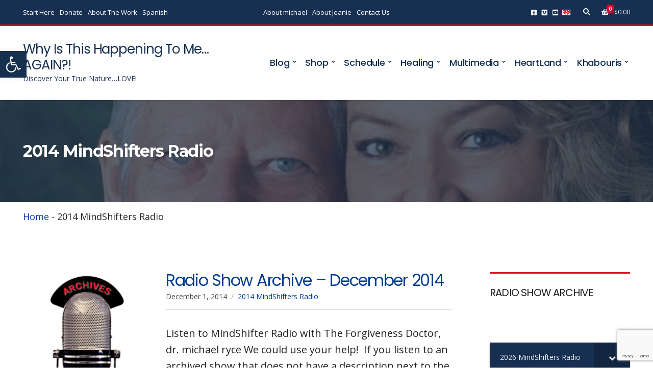

--- FILE ---
content_type: text/html; charset=UTF-8
request_url: https://whyagain.org/category/media/audio/mindshifters-radio-shows/2014-mindshifters-radio/
body_size: 31162
content:
<!doctype html>
<html lang="en-US" prefix="og: https://ogp.me/ns#">
<head>
	<meta charset="UTF-8">
	<meta name="viewport" content="width=device-width, initial-scale=1">
	<script>window._wca = window._wca || [];</script>

<!-- Search Engine Optimization by Rank Math - https://rankmath.com/ -->
<title>2014 MindShifters Radio Archives - Why Is This Happening To Me... AGAIN?!</title>
<meta name="robots" content="follow, index, max-snippet:-1, max-video-preview:-1, max-image-preview:large"/>
<link rel="canonical" href="https://whyagain.org/category/media/audio/mindshifters-radio-shows/2014-mindshifters-radio/" />
<link rel="next" href="https://whyagain.org/category/media/audio/mindshifters-radio-shows/2014-mindshifters-radio/page/2/" />
<meta property="og:locale" content="en_US" />
<meta property="og:type" content="article" />
<meta property="og:title" content="2014 MindShifters Radio Archives - Why Is This Happening To Me... AGAIN?!" />
<meta property="og:url" content="https://whyagain.org/category/media/audio/mindshifters-radio-shows/2014-mindshifters-radio/" />
<meta property="og:site_name" content="Why Is This Happening To Me... AGAIN?!" />
<meta name="twitter:card" content="summary_large_image" />
<meta name="twitter:title" content="2014 MindShifters Radio Archives - Why Is This Happening To Me... AGAIN?!" />
<meta name="twitter:label1" content="Posts" />
<meta name="twitter:data1" content="12" />
<script type="application/ld+json" class="rank-math-schema">{"@context":"https://schema.org","@graph":[{"@type":"EducationalOrganization","@id":"https://whyagain.org/#organization","name":"Why Is This Happening To Me... AGAIN?!","url":"https://whyagain.org/","logo":{"@type":"ImageObject","@id":"https://whyagain.org/#logo","url":"https://whyagain.org//wp-content/uploads/2018/11/logo_key.jpg","contentUrl":"https://whyagain.org//wp-content/uploads/2018/11/logo_key.jpg","caption":"Why Is This Happening To Me... AGAIN?!","inLanguage":"en-US","width":"424","height":"72"}},{"@type":"WebSite","@id":"https://whyagain.org/#website","url":"https://whyagain.org","name":"Why Is This Happening To Me... AGAIN?!","publisher":{"@id":"https://whyagain.org/#organization"},"inLanguage":"en-US"},{"@type":"BreadcrumbList","@id":"https://whyagain.org/category/media/audio/mindshifters-radio-shows/2014-mindshifters-radio/#breadcrumb","itemListElement":[{"@type":"ListItem","position":"1","item":{"@id":"https://whyagain.org","name":"Home"}},{"@type":"ListItem","position":"2","item":{"@id":"https://whyagain.org/category/media/audio/mindshifters-radio-shows/2014-mindshifters-radio/","name":"2014 MindShifters Radio"}}]},{"@type":"CollectionPage","@id":"https://whyagain.org/category/media/audio/mindshifters-radio-shows/2014-mindshifters-radio/#webpage","url":"https://whyagain.org/category/media/audio/mindshifters-radio-shows/2014-mindshifters-radio/","name":"2014 MindShifters Radio Archives - Why Is This Happening To Me... AGAIN?!","isPartOf":{"@id":"https://whyagain.org/#website"},"inLanguage":"en-US","breadcrumb":{"@id":"https://whyagain.org/category/media/audio/mindshifters-radio-shows/2014-mindshifters-radio/#breadcrumb"}}]}</script>
<!-- /Rank Math WordPress SEO plugin -->

<link rel='dns-prefetch' href='//stats.wp.com' />
<link rel='dns-prefetch' href='//fonts.googleapis.com' />
<link rel="alternate" type="application/rss+xml" title="Why Is This Happening To Me... AGAIN?! &raquo; Feed" href="https://whyagain.org/feed/" />
<link rel="alternate" type="application/rss+xml" title="Why Is This Happening To Me... AGAIN?! &raquo; Comments Feed" href="https://whyagain.org/comments/feed/" />
<link rel="alternate" type="application/rss+xml" title="Why Is This Happening To Me... AGAIN?! &raquo; 2014 MindShifters Radio Category Feed" href="https://whyagain.org/category/media/audio/mindshifters-radio-shows/2014-mindshifters-radio/feed/" />
<style id='wp-img-auto-sizes-contain-inline-css'>
img:is([sizes=auto i],[sizes^="auto," i]){contain-intrinsic-size:3000px 1500px}
/*# sourceURL=wp-img-auto-sizes-contain-inline-css */
</style>

<style id='wp-emoji-styles-inline-css'>

	img.wp-smiley, img.emoji {
		display: inline !important;
		border: none !important;
		box-shadow: none !important;
		height: 1em !important;
		width: 1em !important;
		margin: 0 0.07em !important;
		vertical-align: -0.1em !important;
		background: none !important;
		padding: 0 !important;
	}
/*# sourceURL=wp-emoji-styles-inline-css */
</style>
<link rel='stylesheet' id='wp-block-library-css' href='https://whyagain.org/wp-includes/css/dist/block-library/style.min.css?ver=6.9' media='all' />
<style id='global-styles-inline-css'>
:root{--wp--preset--aspect-ratio--square: 1;--wp--preset--aspect-ratio--4-3: 4/3;--wp--preset--aspect-ratio--3-4: 3/4;--wp--preset--aspect-ratio--3-2: 3/2;--wp--preset--aspect-ratio--2-3: 2/3;--wp--preset--aspect-ratio--16-9: 16/9;--wp--preset--aspect-ratio--9-16: 9/16;--wp--preset--color--black: #000000;--wp--preset--color--cyan-bluish-gray: #abb8c3;--wp--preset--color--white: #ffffff;--wp--preset--color--pale-pink: #f78da7;--wp--preset--color--vivid-red: #cf2e2e;--wp--preset--color--luminous-vivid-orange: #ff6900;--wp--preset--color--luminous-vivid-amber: #fcb900;--wp--preset--color--light-green-cyan: #7bdcb5;--wp--preset--color--vivid-green-cyan: #00d084;--wp--preset--color--pale-cyan-blue: #8ed1fc;--wp--preset--color--vivid-cyan-blue: #0693e3;--wp--preset--color--vivid-purple: #9b51e0;--wp--preset--color--theme-primary: #173052;--wp--preset--color--theme-secondary: #e3002a;--wp--preset--color--theme-dark-gray: #212121;--wp--preset--color--theme-medium-gray: #444444;--wp--preset--color--theme-light-gray: #dddddd;--wp--preset--gradient--vivid-cyan-blue-to-vivid-purple: linear-gradient(135deg,rgb(6,147,227) 0%,rgb(155,81,224) 100%);--wp--preset--gradient--light-green-cyan-to-vivid-green-cyan: linear-gradient(135deg,rgb(122,220,180) 0%,rgb(0,208,130) 100%);--wp--preset--gradient--luminous-vivid-amber-to-luminous-vivid-orange: linear-gradient(135deg,rgb(252,185,0) 0%,rgb(255,105,0) 100%);--wp--preset--gradient--luminous-vivid-orange-to-vivid-red: linear-gradient(135deg,rgb(255,105,0) 0%,rgb(207,46,46) 100%);--wp--preset--gradient--very-light-gray-to-cyan-bluish-gray: linear-gradient(135deg,rgb(238,238,238) 0%,rgb(169,184,195) 100%);--wp--preset--gradient--cool-to-warm-spectrum: linear-gradient(135deg,rgb(74,234,220) 0%,rgb(151,120,209) 20%,rgb(207,42,186) 40%,rgb(238,44,130) 60%,rgb(251,105,98) 80%,rgb(254,248,76) 100%);--wp--preset--gradient--blush-light-purple: linear-gradient(135deg,rgb(255,206,236) 0%,rgb(152,150,240) 100%);--wp--preset--gradient--blush-bordeaux: linear-gradient(135deg,rgb(254,205,165) 0%,rgb(254,45,45) 50%,rgb(107,0,62) 100%);--wp--preset--gradient--luminous-dusk: linear-gradient(135deg,rgb(255,203,112) 0%,rgb(199,81,192) 50%,rgb(65,88,208) 100%);--wp--preset--gradient--pale-ocean: linear-gradient(135deg,rgb(255,245,203) 0%,rgb(182,227,212) 50%,rgb(51,167,181) 100%);--wp--preset--gradient--electric-grass: linear-gradient(135deg,rgb(202,248,128) 0%,rgb(113,206,126) 100%);--wp--preset--gradient--midnight: linear-gradient(135deg,rgb(2,3,129) 0%,rgb(40,116,252) 100%);--wp--preset--font-size--small: 13px;--wp--preset--font-size--medium: 20px;--wp--preset--font-size--large: 36px;--wp--preset--font-size--x-large: 42px;--wp--preset--spacing--20: 0.44rem;--wp--preset--spacing--30: 0.67rem;--wp--preset--spacing--40: 1rem;--wp--preset--spacing--50: 1.5rem;--wp--preset--spacing--60: 2.25rem;--wp--preset--spacing--70: 3.38rem;--wp--preset--spacing--80: 5.06rem;--wp--preset--shadow--natural: 6px 6px 9px rgba(0, 0, 0, 0.2);--wp--preset--shadow--deep: 12px 12px 50px rgba(0, 0, 0, 0.4);--wp--preset--shadow--sharp: 6px 6px 0px rgba(0, 0, 0, 0.2);--wp--preset--shadow--outlined: 6px 6px 0px -3px rgb(255, 255, 255), 6px 6px rgb(0, 0, 0);--wp--preset--shadow--crisp: 6px 6px 0px rgb(0, 0, 0);}:where(.is-layout-flex){gap: 0.5em;}:where(.is-layout-grid){gap: 0.5em;}body .is-layout-flex{display: flex;}.is-layout-flex{flex-wrap: wrap;align-items: center;}.is-layout-flex > :is(*, div){margin: 0;}body .is-layout-grid{display: grid;}.is-layout-grid > :is(*, div){margin: 0;}:where(.wp-block-columns.is-layout-flex){gap: 2em;}:where(.wp-block-columns.is-layout-grid){gap: 2em;}:where(.wp-block-post-template.is-layout-flex){gap: 1.25em;}:where(.wp-block-post-template.is-layout-grid){gap: 1.25em;}.has-black-color{color: var(--wp--preset--color--black) !important;}.has-cyan-bluish-gray-color{color: var(--wp--preset--color--cyan-bluish-gray) !important;}.has-white-color{color: var(--wp--preset--color--white) !important;}.has-pale-pink-color{color: var(--wp--preset--color--pale-pink) !important;}.has-vivid-red-color{color: var(--wp--preset--color--vivid-red) !important;}.has-luminous-vivid-orange-color{color: var(--wp--preset--color--luminous-vivid-orange) !important;}.has-luminous-vivid-amber-color{color: var(--wp--preset--color--luminous-vivid-amber) !important;}.has-light-green-cyan-color{color: var(--wp--preset--color--light-green-cyan) !important;}.has-vivid-green-cyan-color{color: var(--wp--preset--color--vivid-green-cyan) !important;}.has-pale-cyan-blue-color{color: var(--wp--preset--color--pale-cyan-blue) !important;}.has-vivid-cyan-blue-color{color: var(--wp--preset--color--vivid-cyan-blue) !important;}.has-vivid-purple-color{color: var(--wp--preset--color--vivid-purple) !important;}.has-black-background-color{background-color: var(--wp--preset--color--black) !important;}.has-cyan-bluish-gray-background-color{background-color: var(--wp--preset--color--cyan-bluish-gray) !important;}.has-white-background-color{background-color: var(--wp--preset--color--white) !important;}.has-pale-pink-background-color{background-color: var(--wp--preset--color--pale-pink) !important;}.has-vivid-red-background-color{background-color: var(--wp--preset--color--vivid-red) !important;}.has-luminous-vivid-orange-background-color{background-color: var(--wp--preset--color--luminous-vivid-orange) !important;}.has-luminous-vivid-amber-background-color{background-color: var(--wp--preset--color--luminous-vivid-amber) !important;}.has-light-green-cyan-background-color{background-color: var(--wp--preset--color--light-green-cyan) !important;}.has-vivid-green-cyan-background-color{background-color: var(--wp--preset--color--vivid-green-cyan) !important;}.has-pale-cyan-blue-background-color{background-color: var(--wp--preset--color--pale-cyan-blue) !important;}.has-vivid-cyan-blue-background-color{background-color: var(--wp--preset--color--vivid-cyan-blue) !important;}.has-vivid-purple-background-color{background-color: var(--wp--preset--color--vivid-purple) !important;}.has-black-border-color{border-color: var(--wp--preset--color--black) !important;}.has-cyan-bluish-gray-border-color{border-color: var(--wp--preset--color--cyan-bluish-gray) !important;}.has-white-border-color{border-color: var(--wp--preset--color--white) !important;}.has-pale-pink-border-color{border-color: var(--wp--preset--color--pale-pink) !important;}.has-vivid-red-border-color{border-color: var(--wp--preset--color--vivid-red) !important;}.has-luminous-vivid-orange-border-color{border-color: var(--wp--preset--color--luminous-vivid-orange) !important;}.has-luminous-vivid-amber-border-color{border-color: var(--wp--preset--color--luminous-vivid-amber) !important;}.has-light-green-cyan-border-color{border-color: var(--wp--preset--color--light-green-cyan) !important;}.has-vivid-green-cyan-border-color{border-color: var(--wp--preset--color--vivid-green-cyan) !important;}.has-pale-cyan-blue-border-color{border-color: var(--wp--preset--color--pale-cyan-blue) !important;}.has-vivid-cyan-blue-border-color{border-color: var(--wp--preset--color--vivid-cyan-blue) !important;}.has-vivid-purple-border-color{border-color: var(--wp--preset--color--vivid-purple) !important;}.has-vivid-cyan-blue-to-vivid-purple-gradient-background{background: var(--wp--preset--gradient--vivid-cyan-blue-to-vivid-purple) !important;}.has-light-green-cyan-to-vivid-green-cyan-gradient-background{background: var(--wp--preset--gradient--light-green-cyan-to-vivid-green-cyan) !important;}.has-luminous-vivid-amber-to-luminous-vivid-orange-gradient-background{background: var(--wp--preset--gradient--luminous-vivid-amber-to-luminous-vivid-orange) !important;}.has-luminous-vivid-orange-to-vivid-red-gradient-background{background: var(--wp--preset--gradient--luminous-vivid-orange-to-vivid-red) !important;}.has-very-light-gray-to-cyan-bluish-gray-gradient-background{background: var(--wp--preset--gradient--very-light-gray-to-cyan-bluish-gray) !important;}.has-cool-to-warm-spectrum-gradient-background{background: var(--wp--preset--gradient--cool-to-warm-spectrum) !important;}.has-blush-light-purple-gradient-background{background: var(--wp--preset--gradient--blush-light-purple) !important;}.has-blush-bordeaux-gradient-background{background: var(--wp--preset--gradient--blush-bordeaux) !important;}.has-luminous-dusk-gradient-background{background: var(--wp--preset--gradient--luminous-dusk) !important;}.has-pale-ocean-gradient-background{background: var(--wp--preset--gradient--pale-ocean) !important;}.has-electric-grass-gradient-background{background: var(--wp--preset--gradient--electric-grass) !important;}.has-midnight-gradient-background{background: var(--wp--preset--gradient--midnight) !important;}.has-small-font-size{font-size: var(--wp--preset--font-size--small) !important;}.has-medium-font-size{font-size: var(--wp--preset--font-size--medium) !important;}.has-large-font-size{font-size: var(--wp--preset--font-size--large) !important;}.has-x-large-font-size{font-size: var(--wp--preset--font-size--x-large) !important;}
/*# sourceURL=global-styles-inline-css */
</style>

<style id='classic-theme-styles-inline-css'>
/*! This file is auto-generated */
.wp-block-button__link{color:#fff;background-color:#32373c;border-radius:9999px;box-shadow:none;text-decoration:none;padding:calc(.667em + 2px) calc(1.333em + 2px);font-size:1.125em}.wp-block-file__button{background:#32373c;color:#fff;text-decoration:none}
/*# sourceURL=/wp-includes/css/classic-themes.min.css */
</style>
<link rel='stylesheet' id='contact-form-7-css' href='https://whyagain.org/wp-content/plugins/contact-form-7/includes/css/styles.css?ver=6.1.4' media='all' />
<link rel='stylesheet' id='gutenbee-animations-css' href='https://whyagain.org/wp-content/plugins/gutenbee/build/gutenbee.animations.css?ver=2.19.1' media='all' />
<link rel='stylesheet' id='ignition-user-google-fonts-css' href='https://fonts.googleapis.com/css?family=Open+Sans%3A400%2C400i%2C700%7CPoppins%3A400%2C500%2C400i%2C700%7CMontserrat%3A700%2C400%2C400i&#038;ver=3.4.3' media='all' />
<link rel='stylesheet' id='ignition-icons-css' href='https://whyagain.org/wp-content/plugins/ignition/inc/assets/vendor/ignition-icons/css/ignition-icons.min.css?ver=3.4.3' media='all' />
<link rel='stylesheet' id='jquery-magnific-popup-css' href='https://whyagain.org/wp-content/plugins/ignition/inc/assets/vendor/magnific/magnific.min.css?ver=3.4.3' media='all' />
<link rel='stylesheet' id='ignition-style-css' href='https://whyagain.org/wp-content/plugins/ignition/inc/assets/css/style.min.css?ver=3.4.3' media='all' />
<link rel='stylesheet' id='ignition-woocommerce-css' href='https://whyagain.org/wp-content/plugins/ignition/inc/assets/css/woocommerce.min.css?ver=3.4.3' media='all' />
<link rel='stylesheet' id='ignition-contact-forms-css' href='https://whyagain.org/wp-content/plugins/ignition/inc/assets/css/contact-forms.min.css?ver=3.4.3' media='all' />
<link rel='stylesheet' id='widgetopts-styles-css' href='https://whyagain.org/wp-content/plugins/widget-options/assets/css/widget-options.css?ver=4.1.3' media='all' />
<style id='woocommerce-inline-inline-css'>
.woocommerce form .form-row .required { visibility: visible; }
/*# sourceURL=woocommerce-inline-inline-css */
</style>
<link rel='stylesheet' id='cf7-pdf-generation-public-css-css' href='https://whyagain.org/wp-content/plugins/generate-pdf-using-contact-form-7/assets/css/cf7-pdf-generation-public-min.css?ver=1.2' media='all' />
<link rel='stylesheet' id='pojo-a11y-css' href='https://whyagain.org/wp-content/plugins/pojo-accessibility/modules/legacy/assets/css/style.min.css?ver=1.0.0' media='all' />
<link rel='stylesheet' id='ignition-convert-style-css' href='https://whyagain.org/wp-content/themes/ignition-convert/style.min.css?ver=1.5.1-1.0' media='all' />
<link rel='stylesheet' id='ignition-convert-woocommerce-css' href='https://whyagain.org/wp-content/themes/ignition-convert/inc/assets/css/woocommerce.min.css?ver=1.5.1-1.0' media='all' />
<style id='ignition-convert-generated-styles-inline-css'>
:root { --ignition-body-background-color: #ffffff; --ignition-primary-color: #003c91; --ignition-secondary-color: #e3002a; --ignition-text-color: #212121; --ignition-secondary-text-color: #444444; --ignition-headings-color: #212121; --ignition-border-color: #dddddd; --ignition-forms-background-color: #ffffff; --ignition-forms-border-color: #dddddd; --ignition-forms-text-color: #212121; --ignition-buttons-background-color: #173052; --ignition-buttons-text-color: #ffffff; --ignition-buttons-border-color: #173052; --ignition-primary-font-family: Open Sans; --ignition-secondary-font-family: Poppins; --ignition-top-bar-background-color: #173052; --ignition-top-bar-text-color: #ffffff; --ignition-top-bar-border-color: #e3002a; --ignition-top-bar-transparent-text-color: #ffffff; --ignition-top-bar-transparent-border-color: rgba(255, 255, 255, 0.1); --ignition-header-background-color: #ffffff; --ignition-header-text-color: #173052; --ignition-header-border-color: #dddddd; --ignition-header-submenu-background-color: #ffffff; --ignition-header-submenu-background-color-hover: #e3002a; --ignition-header-submenu-text-color: #212121; --ignition-header-submenu-text-color-hover: #ffffff; --ignition-header-transparent-text-color: #ffffff; --ignition-header-transparent-submenu-bg-color: rgba(255, 255, 255, 0.9); --ignition-header-transparent-submenu-bg-color-hover: #e3002a; --ignition-header-transparent-submenu-text-color: #212121; --ignition-header-transparent-submenu-text-color-hover: #ffffff; --ignition-header-sticky-background-color: #ffffff; --ignition-header-sticky-text-color: #173052; --ignition-header-sticky-border-color: #dddddd; --ignition-header-sticky-submenu-background-color: #ffffff; --ignition-header-sticky-submenu-background-color-hover: #e3002a; --ignition-header-sticky-submenu-text-color: #212121; --ignition-header-sticky-submenu-text-color-hover: #ffffff; --ignition-mobile-nav-background-color: #173052; --ignition-mobile-nav-text-color: #ffffff; --ignition-mobile-nav-border-color: rgba(255, 255, 255, 0.15); --ignition-hero-background-color: #173052; --ignition-hero-overlay-background-color: rgba(24, 49, 80, 0.66); --ignition-hero-primary-text-color: #ffffff; --ignition-hero-secondary-text-color: #ffffff; --ignition-footer-background-color: #f8f8f8; --ignition-footer-border-color: #dddddd; --ignition-footer-title-color: #212121; --ignition-footer-text-color: #212121; --ignition-footer-credits-background-color: #f8f8f8; --ignition-footer-credits-text-color: #212121; --ignition-footer-credits-link-color: #212121; --ignition-footer-credits-border-color: #dddddd; } @media (min-width: calc(1220px + 60px)) { .container, .theme-grid > .wp-block-gutenbee-container-inner, .alignwide .maxslider-slide-content, .alignfull .maxslider-slide-content { width: 1220px; max-width: 100%; } [class*="-template-fullwidth-narrow"] .alignwide { width: calc(1220px - 30px); } .theme-grid > .wp-block-gutenbee-container-inner { padding-left: 15px; padding-right: 15px; } } html { font-size: 20px; } body { font-family: "Open Sans", sans-serif; font-weight: 400; font-size: 20px; line-height: 1.615; text-transform: none; letter-spacing: 0em; } h1,h2,h3,h4,h5,h6, label, .label, .site-logo, .mobile-nav-trigger, li.wc-block-grid__product .wc-block-grid__product-title, .product_list_widget li > a, .product_list_widget .widget-product-content-wrap > a, .entry-list-meta-value, .wp-block-latest-posts > li > a, .wp-block-pullquote.is-style-solid-color, .wp-block-quote { font-family: Poppins, sans-serif; font-weight: 400; } .navigation-main, .head-mast .head-content-slot-item, .navigation-mobile-wrap { font-family: Poppins, sans-serif; font-weight: 500; font-size: 18px; line-height: 1.25; text-transform: none; letter-spacing: -0.01em; } .page-hero-title, .page-title { font-family: Montserrat, sans-serif; font-weight: 700; } h1,.page-hero-title,.page-title { font-size: 32px; line-height: 1.15; text-transform: none; letter-spacing: -0.04em; } h2, .wc-block-grid__product-title { font-size: 28px; line-height: 1.15; text-transform: none; letter-spacing: -0.04em; } h3 { font-size: 24px; line-height: 1.2; text-transform: none; letter-spacing: -0.04em; } h4 { font-size: 20px; line-height: 1.25; text-transform: none; letter-spacing: -0.04em; } h5 { font-size: 16px; line-height: 1.25; text-transform: none; letter-spacing: -0.04em; } h6 { font-size: 14px; line-height: 1.32; text-transform: none; letter-spacing: -0.04em; } .widget-title { font-size: 20px; line-height: 1.2; text-transform: uppercase; letter-spacing: -0.04em; } .widget { font-size: 14px; line-height: 1.5; text-transform: none; letter-spacing: 0em; } .btn, .button, .gutenbee-block-button-link, .wp-block-button__link, .comment-reply-link, .ci-item-filter, .maxslider-slide .maxslider-btn, .added_to_cart, input[type="submit"], input[type="reset"], button[type="submit"] { font-family: "Open Sans", sans-serif; font-weight: 400; font-size: 14px; line-height: 1.4; text-transform: none; letter-spacing: 0em; } @media (max-width: 991px) { #mobilemenu { display: block; } .head-content-slot-mobile-nav { display: inline-block; } .nav { display: none; } .header-full-nav-center .site-branding, .site-branding { max-width: 45%; width: auto; text-align: left; } .header-nav-split .site-branding { text-align: left; } .head-slot:first-of-type { display: none; } } .page-hero { background-image: url(https://whyagain.org/wp-content/uploads/2021/06/michael_jeanie_ryce-hrz.jpg); background-repeat: no-repeat; background-position: center center; background-attachment: scroll; background-size: cover; } @media (min-width: 992px) { .page-hero { height: 200px; } } @media (min-width: 576px) and (max-width: 991px) { .page-hero { height: 300px; } } @media (max-width: 575px) { .page-hero { height: 300px; } } 
/*# sourceURL=ignition-convert-generated-styles-inline-css */
</style>
<link rel='stylesheet' id='ignition-convert-style-child-css' href='https://whyagain.org/wp-content/themes/ignition-convert-child/style.css?ver=1.5.1-1.0' media='all' />
<link rel='stylesheet' id='taxopress-frontend-css-css' href='https://whyagain.org/wp-content/plugins/simple-tags/assets/frontend/css/frontend.css?ver=3.43.0' media='all' />
<link rel='stylesheet' id='bellows-css' href='https://whyagain.org/wp-content/plugins/bellows-accordion-menu/assets/css/bellows.min.css?ver=1.4.4' media='all' />
<link rel='stylesheet' id='bellows-font-awesome-css' href='https://whyagain.org/wp-content/plugins/bellows-accordion-menu/assets/css/fontawesome/css/font-awesome.min.css?ver=1.4.4' media='all' />
<link rel='stylesheet' id='bellows-blue-material-css' href='https://whyagain.org/wp-content/plugins/bellows-accordion-menu/assets/css/skins/blue-material.css?ver=1.4.4' media='all' />
<script src="https://whyagain.org/wp-includes/js/jquery/jquery.min.js?ver=3.7.1" id="jquery-core-js"></script>
<script src="https://whyagain.org/wp-includes/js/jquery/jquery-migrate.min.js?ver=3.4.1" id="jquery-migrate-js"></script>
<script src="https://whyagain.org/wp-content/plugins/woocommerce/assets/js/jquery-blockui/jquery.blockUI.min.js?ver=2.7.0-wc.10.4.3" id="wc-jquery-blockui-js" defer data-wp-strategy="defer"></script>
<script id="wc-add-to-cart-js-extra">
var wc_add_to_cart_params = {"ajax_url":"/wp-admin/admin-ajax.php","wc_ajax_url":"/?wc-ajax=%%endpoint%%","i18n_view_cart":"View cart","cart_url":"https://whyagain.org/cart/","is_cart":"","cart_redirect_after_add":"no"};
//# sourceURL=wc-add-to-cart-js-extra
</script>
<script src="https://whyagain.org/wp-content/plugins/woocommerce/assets/js/frontend/add-to-cart.min.js?ver=10.4.3" id="wc-add-to-cart-js" defer data-wp-strategy="defer"></script>
<script src="https://whyagain.org/wp-content/plugins/woocommerce/assets/js/js-cookie/js.cookie.min.js?ver=2.1.4-wc.10.4.3" id="wc-js-cookie-js" defer data-wp-strategy="defer"></script>
<script id="woocommerce-js-extra">
var woocommerce_params = {"ajax_url":"/wp-admin/admin-ajax.php","wc_ajax_url":"/?wc-ajax=%%endpoint%%","i18n_password_show":"Show password","i18n_password_hide":"Hide password"};
//# sourceURL=woocommerce-js-extra
</script>
<script src="https://whyagain.org/wp-content/plugins/woocommerce/assets/js/frontend/woocommerce.min.js?ver=10.4.3" id="woocommerce-js" defer data-wp-strategy="defer"></script>
<script src="https://whyagain.org/wp-content/plugins/generate-pdf-using-contact-form-7/assets/js/cf7-pdf-generation-public-min.js?ver=1.2" id="cf7-pdf-generation-public-js-js"></script>
<script src="https://stats.wp.com/s-202603.js" id="woocommerce-analytics-js" defer data-wp-strategy="defer"></script>
<script src="https://whyagain.org/wp-content/plugins/simple-tags/assets/frontend/js/frontend.js?ver=3.43.0" id="taxopress-frontend-js-js"></script>
<link rel="https://api.w.org/" href="https://whyagain.org/wp-json/" /><link rel="alternate" title="JSON" type="application/json" href="https://whyagain.org/wp-json/wp/v2/categories/284" /><link rel="EditURI" type="application/rsd+xml" title="RSD" href="https://whyagain.org/xmlrpc.php?rsd" />
<meta name="generator" content="WordPress 6.9" />
<style id="bellows-custom-generated-css">
/* Status: Loaded from Transient */

</style><!-- Google tag (gtag.js) -->
<script async src="https://www.googletagmanager.com/gtag/js?id=G-DWRZ7W1BV0"></script>
<script>
  window.dataLayer = window.dataLayer || [];
  function gtag(){dataLayer.push(arguments);}
  gtag('js', new Date());

  gtag('config', 'G-DWRZ7W1BV0');
</script>	<style>img#wpstats{display:none}</style>
		<style type="text/css">
#pojo-a11y-toolbar .pojo-a11y-toolbar-toggle a{ background-color: #173050;	color: #ffffff;}
#pojo-a11y-toolbar .pojo-a11y-toolbar-overlay, #pojo-a11y-toolbar .pojo-a11y-toolbar-overlay ul.pojo-a11y-toolbar-items.pojo-a11y-links{ border-color: #173050;}
body.pojo-a11y-focusable a:focus{ outline-style: solid !important;	outline-width: 1px !important;	outline-color: #FF0000 !important;}
#pojo-a11y-toolbar{ top: 100px !important;}
#pojo-a11y-toolbar .pojo-a11y-toolbar-overlay{ background-color: #ffffff;}
#pojo-a11y-toolbar .pojo-a11y-toolbar-overlay ul.pojo-a11y-toolbar-items li.pojo-a11y-toolbar-item a, #pojo-a11y-toolbar .pojo-a11y-toolbar-overlay p.pojo-a11y-toolbar-title{ color: #333333;}
#pojo-a11y-toolbar .pojo-a11y-toolbar-overlay ul.pojo-a11y-toolbar-items li.pojo-a11y-toolbar-item a.active{ background-color: #4054b2;	color: #ffffff;}
@media (max-width: 767px) { #pojo-a11y-toolbar { top: 50px !important; } }</style>	<noscript><style>.woocommerce-product-gallery{ opacity: 1 !important; }</style></noscript>
	<noscript><style>.lazyload[data-src]{display:none !important;}</style></noscript><style>.lazyload{background-image:none !important;}.lazyload:before{background-image:none !important;}</style>		<style id="wp-custom-css">
			/* increase width of logo container */

@media (min-width: 767px)
{
.site-branding {
    width: 400px!important;
    max-width: unset!important;
}
}

.demo-newsletter-form-submit {
	width: 100% !important;
	margin-top: 10px !important;
	padding: 10px 30px !important;
}

/* change color of Bellows Accordion Menu sidebar */

.bellows.bellows-skin-blue-material {
    background: #173052;
    box-shadow: 0 2px 2px 0 rgba(0, 0, 0, 0.14), 0 3px 1px -2px rgba(0, 0, 0, 0.2), 0 1px 5px 0 rgba(0, 0, 0, 0.12);
}

/* Change separator color */

.wp-block-separator, hr {
    background-color: #dd1d2f;
}


/* remove extra breadcrumb padding caused by RankMath */

.rank-math-breadcrumb p{margin:0;}

/* Move the cart menu icon mobile menu icon under logo since it was pushing the menu icon outside of the container */

@media(max-width:767px){
    .head-mast-inner{
 flex-wrap:wrap;   
}
.header-full-nav-center .site-branding, .site-branding{
flex:0 0 100%;
    padding:30px 15px;
    max-width:100%;
}
.head-mast .head-content-s andlot{
 margin-top:12px;   
}
}

/* add feed icon to social menu */

[id*=social].menu [href*=iheart]::after{
    content:'';
    background:url(https://whyagain.org/wp-content/uploads/2022/12/iHeartRadioIconWhiteBackground-2.png);
    width:20px;
    height:20px;
    background-size:contain;
        
}

[id*=social].menu [href*=feed]::after{
    content:'';
    background:url(https://whyagain.org//wp-content/uploads/2021/05/RSSFeedWhiteSm-300.png);
    width:20px;
    height:20px;
    background-size:contain;
        
}

/* make big button container height bigger to fit larger big buttons on mobile */

@media(max-width:767px){
.wp-block-gutenbee-container{
height:auto!important;
}
}

/* Fix the page title and excerpt do not display the full width of the post area */

@media(min-width:767px){
.page-hero-content, .page-title-content {
    width: 100%;
}
}

/* Change testimonial link colors */

.strong-view-id-1 .wpmtst-testimonial-content a.readmore {
    color: #e3002a;
	  font-size: 22px;
}

/* change alignment of team members */

.entry-item-content {
  text-align: center;
}

/* change testimonial font color and size */

.strong-view-id-1 .wpmtst-testimonial-heading {
    color: #e3002a;
	  font-size: 36px;
}

/* fix woo coupon display on cart and checkout page */

.cart_totals .shop_table td{
text-align:right;
}
.cart-discount td{text-align:right;}

.product_list_widget{list-style:none;margin:0;padding:0}.product_list_widget li{margin-bottom:15px;position:relative}.product_list_widget li::after{content:"";display:table;clear:both}.product_list_widget li img{float:right;width:60px;margin:0 0 0 15px}.product_list_widget li>a{color:currentColor;line-height:normal;display:block;margin-bottom:4px;font-size:16px;transition:color .18s ease}.product_list_widget .product-thumb{float:left;margin-right:15px}.product_list_widget .product-content{overflow:hidden}.product_list_widget .reviewer{font-size:12px;display:block;margin-top:7px}.product_list_widget .star-rating{display:block;margin:5px 0}.product_list_widget .woocommerce-Price-amount{font-size:14px}.product_list_widget ins{text-decoration:none}.product_list_widget del{opacity:.5}.product_list_widget .remove{display:block;position:absolute;right:0;top:0;font-size:15px;width:18px;height:18px;line-height:1;text-align:center;background-color:var(--ignition-colors-red);color:var(--ignition-colors-white);font-weight:var(--ignition-font-weight-bold);margin:0;padding:1px 0 0}.product_list_widget .remove:hover,.sidebar .product_list_widget .remove{color:var(--ignition-colors-white)}.product_list_widget .quantity{display:block;margin:5px 0 0 0;font-size:14px}
.woocommerce-mini-cart__buttons + .buttons, .header-mini-cart-contents { display: none; }

.theme-language-switch-dropdown {
	box-shadow: 0 0 6px rgba(0,0,0,.1);
}		</style>
		<link rel='stylesheet' id='wc-blocks-style-css' href='https://whyagain.org/wp-content/plugins/woocommerce/assets/client/blocks/wc-blocks.css?ver=wc-10.4.3' media='all' />
<link rel='stylesheet' id='ignition-shortcode-minicart-css' href='https://whyagain.org/wp-content/plugins/ignition/inc/assets/css/minicart.min.css?ver=3.4.3' media='all' />
</head>
<body class="archive category category-2014-mindshifters-radio category-284 wp-embed-responsive wp-theme-ignition-convert wp-child-theme-ignition-convert-child theme-ignition-convert ignition-header-type-normal ignition-page-title-bg-on ignition-page-title-normal-off ignition-page-title-subtitle-off ignition-page-breadcrumb-on ignition-site-layout-content_sidebar ignition-side-mode-site-layout-boxed ignition-top-bar-visible-on ignition-header-menu-layout-full_right ignition-header-fullwidth-off ignition-header-sticky-on ignition-header-sticky-type-shy ignition-mobile-nav-slide-right-off ignition-page-title-horz-align-left ignition-blog-layout-content_sidebar ignition-blog-posts-layout-1col-horz ignition-footer-visible-on ignition-site-title-on ignition-site-description-on woocommerce-no-js ignition-shop-layout-content_sidebar">
<div><a class="skip-link sr-only sr-only-focusable" href="#site-content">Skip to the content</a></div>
	
	<div class="page-wrap">

		
<header class="header header-sticky sticky-shy header-full header-full-nav-right header-normal">

		<div class="head-intro ">
		<div class="container">
			<div class="row">
				<div class="col-12">
					<div class="head-intro-inner">
													<div class="head-content-slot">
								<div class="head-content-slot-item"><ul id="menu-top-bar-left" class="menu ignition-menu-top-bar-left"><li id="menu-item-9767" class="menu-item menu-item-type-post_type menu-item-object-page menu-item-9767"><a href="https://whyagain.org/start-your-new-life-now/">Start Here</a></li>
<li id="menu-item-3288" class="menu-item menu-item-type-post_type menu-item-object-post menu-item-3288"><a href="https://whyagain.org/donations/">Donate</a></li>
<li id="menu-item-3502" class="menu-item menu-item-type-post_type menu-item-object-post menu-item-3502"><a href="https://whyagain.org/about-the-work/">About The Work</a></li>
<li id="menu-item-5577" class="menu-item menu-item-type-post_type menu-item-object-page menu-item-5577"><a href="https://whyagain.org/spanish-worksheets/">Spanish</a></li>
</ul></div>							</div>
						
													<div class="head-content-slot head-content-slot-center">
								<div class="head-content-slot-item"><ul id="menu-top-bar-center" class="menu ignition-menu-top-bar-center"><li id="menu-item-4285" class="menu-item menu-item-type-post_type menu-item-object-ignition-team menu-item-4285"><a href="https://whyagain.org/team/dr-michael-ryce/">About michael</a></li>
<li id="menu-item-4286" class="menu-item menu-item-type-post_type menu-item-object-ignition-team menu-item-4286"><a href="https://whyagain.org/team/jeanie-shaw-ryce/">About Jeanie</a></li>
<li id="menu-item-4310" class="menu-item menu-item-type-post_type menu-item-object-page menu-item-4310"><a href="https://whyagain.org/contact-us/">Contact Us</a></li>
</ul></div>							</div>
						
													<div class="head-content-slot head-content-slot-end">
								<div class="head-content-slot-item"><ul id="menu-social-menu-right" class="menu ignition-menu-social-menu-right"><li id="menu-item-59" class="menu-item menu-item-type-custom menu-item-object-custom menu-item-59"><a target="_blank" href="http://www.facebook.com/pages/Why-Is-This-Happening-To-Me-Again/144780262809">Facebook</a></li>
<li id="menu-item-60" class="menu-item menu-item-type-custom menu-item-object-custom menu-item-60"><a target="_blank" href="http://vimeo.com/whyagain">Vimeo</a></li>
<li id="menu-item-62" class="menu-item menu-item-type-custom menu-item-object-custom menu-item-62"><a target="_blank" href="https://www.youtube.com/michaelryce_whyagain">YouTube</a></li>
<li id="menu-item-3692" class="menu-item menu-item-type-custom menu-item-object-custom menu-item-3692"><a target="_blank" href="https://www.iheart.com/podcast/53-mindshifters-radio-80617528/">iHeart</a></li>
</ul></div><div class="head-content-slot-item"><form action="https://whyagain.org/" method="get" class="global-search-form">
			<label for="global-search-input" class="sr-only">Search for:</label>
			<input type="search" id="global-search-input" name="s" class="global-search-input" value="" placeholder="Type and hit enter to search" />
			<button type="submit" class="global-search-form-submit">
				Search			</button>
			<button type="button" class="global-search-form-dismiss">&times;</button>

					</form>
			<a href="#" class="global-search-form-trigger">
		<span class="ignition-icons ignition-icons-search"></span> <span class="sr-only">Expand search form</span>
	</a></div><div class="head-content-slot-item"><div class="head-mini-cart-wrap">
		<div class="header-mini-cart">
			<a href="#" class="header-mini-cart-trigger">
					<span class="header-mini-cart-trigger-text">
		<span class="header-mini-cart-icon">
			<span class="ignition-icons ignition-icons-shopping-basket"></span>
			<span class="header-mini-cart-count">
				0			</span>
		</span>
		<span class="header-mini-cart-total">
			<span class="woocommerce-Price-amount amount"><span class="woocommerce-Price-currencySymbol">&#036;</span>0.00</span>		</span>
	</span>
				</a>

			<div class="header-mini-cart-contents">

				<div class="widget woocommerce widget_shopping_cart">
					<h3 class="widget-title">Cart</h3>

					<div class="widget_shopping_cart_content">
						

	<p class="woocommerce-mini-cart__empty-message">No products in the cart.</p>


					</div>
				</div>

			</div>
		</div>
	</div></div>							</div>
											</div>
				</div>
			</div>
		</div>
	</div>

	<div class="head-mast">

		
		<div class="container">
			<div class="row">
				<div class="col-12">
					<div class="head-mast-inner">

						
<div class="site-branding">
	<div class="site-logo"><a href="https://whyagain.org/" rel="home">Why Is This Happening To Me&#8230; AGAIN?!</a></div><p class="site-tagline">Discover Your True Nature&#8230;LOVE!</p></div>

						<div class="head-menu-slot">
							<nav class="nav"><ul id="header-menu-1" class="navigation-main ignition-menu-mainmenu"><li id="menu-item-4295" class="menu-item menu-item-type-post_type menu-item-object-page current_page_parent menu-item-has-children menu-item-4295"><a href="https://whyagain.org/blog/">Blog</a>
<ul class="sub-menu">
	<li id="menu-item-37574" class="menu-item menu-item-type-post_type menu-item-object-post menu-item-37574"><a href="https://whyagain.org/communitynames/">CommunityNames</a></li>
	<li id="menu-item-4224" class="menu-item menu-item-type-taxonomy menu-item-object-category current-category-ancestor menu-item-4224"><a href="https://whyagain.org/category/media/audio/mindshifters-radio-shows/">MindShifters Radio Shows</a></li>
</ul>
</li>
<li id="menu-item-12227" class="menu-item menu-item-type-post_type menu-item-object-page menu-item-has-children menu-item-12227"><a href="https://whyagain.org/shop/">Shop</a>
<ul class="sub-menu">
	<li id="menu-item-12228" class="menu-item menu-item-type-post_type menu-item-object-page menu-item-12228"><a href="https://whyagain.org/shop/">Shop</a></li>
	<li id="menu-item-12224" class="menu-item menu-item-type-post_type menu-item-object-page menu-item-12224"><a href="https://whyagain.org/cart/">Cart</a></li>
	<li id="menu-item-12225" class="menu-item menu-item-type-post_type menu-item-object-page menu-item-12225"><a href="https://whyagain.org/checkout/">Checkout</a></li>
	<li id="menu-item-12226" class="menu-item menu-item-type-post_type menu-item-object-page menu-item-12226"><a href="https://whyagain.org/my-account/">My account</a></li>
</ul>
</li>
<li id="menu-item-4057" class="menu-item menu-item-type-post_type menu-item-object-page menu-item-has-children menu-item-4057"><a href="https://whyagain.org/schedule/">Schedule</a>
<ul class="sub-menu">
	<li id="menu-item-3346" class="menu-item menu-item-type-post_type menu-item-object-post menu-item-has-children menu-item-3346"><a href="https://whyagain.org/flyers-publicity-for-workshops/">Flyers &#038; Publicity &#038; Intensive Brochures</a>
	<ul class="sub-menu">
		<li id="menu-item-36921" class="menu-item menu-item-type-post_type menu-item-object-page menu-item-36921"><a href="https://whyagain.org/intuitive-development-2025/">INTUITIVE DEVELOPMENT 2025</a></li>
		<li id="menu-item-18351" class="menu-item menu-item-type-post_type menu-item-object-post menu-item-18351"><a href="https://whyagain.org/live-events/">LIVE Events</a></li>
		<li id="menu-item-19092" class="menu-item menu-item-type-post_type menu-item-object-post menu-item-has-children menu-item-19092"><a href="https://whyagain.org/quantum-stillpoint-intensive/">Quantum StillPoint™ Intensive</a>
		<ul class="sub-menu">
			<li id="menu-item-20108" class="menu-item menu-item-type-post_type menu-item-object-post menu-item-20108"><a href="https://whyagain.org/quantum-stillpoint-experiences/">Quantum StillPoint Experiences</a></li>
		</ul>
</li>
	</ul>
</li>
	<li id="menu-item-19093" class="menu-item menu-item-type-post_type menu-item-object-post menu-item-has-children menu-item-19093"><a href="https://whyagain.org/quantum-stillpoint-intensive/">Quantum StillPoint™ Intensive</a>
	<ul class="sub-menu">
		<li id="menu-item-20109" class="menu-item menu-item-type-post_type menu-item-object-post menu-item-20109"><a href="https://whyagain.org/quantum-stillpoint-experiences/">Quantum StillPoint Experiences</a></li>
	</ul>
</li>
	<li id="menu-item-36920" class="menu-item menu-item-type-post_type menu-item-object-page menu-item-36920"><a href="https://whyagain.org/heartland-season-2025-2026/">HeartLand Season 2025-2026</a></li>
	<li id="menu-item-22117" class="menu-item menu-item-type-post_type menu-item-object-page menu-item-22117"><a href="https://whyagain.org/intensive-2025/">INTENSIVE 2025</a></li>
	<li id="menu-item-36918" class="menu-item menu-item-type-post_type menu-item-object-page menu-item-36918"><a href="https://whyagain.org/intuitive-development-2025/">INTUITIVE DEVELOPMENT 2025</a></li>
	<li id="menu-item-11965" class="menu-item menu-item-type-post_type menu-item-object-page menu-item-11965"><a href="https://whyagain.org/instructional-videos-to-navigate-website-and-app/">Instructional Videos to Navigate Website and App</a></li>
	<li id="menu-item-8873" class="menu-item menu-item-type-post_type menu-item-object-page menu-item-8873"><a href="https://whyagain.org/codependence-communication-intensive-self-study-option/">CoDependence / Communication Intensive Self-Study Option</a></li>
	<li id="menu-item-9159" class="menu-item menu-item-type-custom menu-item-object-custom menu-item-9159"><a href="https://whyagain.org/event/mindshifters-and-stillpoint-breathing-online-workshop-2/">MindShifters &#038; StillPoint Online Monthly Membership</a></li>
	<li id="menu-item-10355" class="menu-item menu-item-type-post_type menu-item-object-page menu-item-10355"><a href="https://whyagain.org/free-3-hour-why-is-this-happening-to-me-again/">FREE 3-hour Why Is This Happening To Me … Again?!</a></li>
	<li id="menu-item-10043" class="menu-item menu-item-type-post_type menu-item-object-page menu-item-10043"><a href="https://whyagain.org/global-online-book-club/">Global Online Book Club &#8211; Why Again</a></li>
	<li id="menu-item-14753" class="menu-item menu-item-type-post_type menu-item-object-page menu-item-14753"><a href="https://whyagain.org/global-online-book-club-acim/">Global Online Book Club – ACIM</a></li>
	<li id="menu-item-18842" class="menu-item menu-item-type-post_type menu-item-object-post menu-item-18842"><a href="https://whyagain.org/women-healing-women-intensive/">Women Healing Women Intensive</a></li>
</ul>
</li>
<li id="menu-item-3143" class="menu-item menu-item-type-taxonomy menu-item-object-category menu-item-has-children menu-item-3143"><a href="https://whyagain.org/category/healing/">Healing</a>
<ul class="sub-menu">
	<li id="menu-item-3302" class="menu-item menu-item-type-taxonomy menu-item-object-category menu-item-has-children menu-item-3302"><a href="https://whyagain.org/category/healing/in-michaels-words/">In michael&#8217;s words&#8230;</a>
	<ul class="sub-menu">
		<li id="menu-item-13130" class="menu-item menu-item-type-post_type menu-item-object-post menu-item-13130"><a href="https://whyagain.org/living-as-love-is-better/">How To … Article January 2023</a></li>
		<li id="menu-item-3305" class="menu-item menu-item-type-post_type menu-item-object-post menu-item-3305"><a href="https://whyagain.org/articlespage5/">An Eye for an Eye…</a></li>
		<li id="menu-item-19427" class="menu-item menu-item-type-post_type menu-item-object-post menu-item-19427"><a href="https://whyagain.org/healingconflict/">HealingConflict</a></li>
		<li id="menu-item-3306" class="menu-item menu-item-type-post_type menu-item-object-post menu-item-3306"><a href="https://whyagain.org/articlespage9/">In the Trenches</a></li>
		<li id="menu-item-13291" class="menu-item menu-item-type-post_type menu-item-object-post menu-item-13291"><a href="https://whyagain.org/living-as-love-is-better/">Living As Love Is Better</a></li>
		<li id="menu-item-3539" class="menu-item menu-item-type-post_type menu-item-object-post menu-item-3539"><a href="https://whyagain.org/locked-in-bone/">Locked In Bone</a></li>
		<li id="menu-item-3508" class="menu-item menu-item-type-post_type menu-item-object-post menu-item-3508"><a href="https://whyagain.org/love-restored/">Love Restored</a></li>
		<li id="menu-item-3513" class="menu-item menu-item-type-post_type menu-item-object-post menu-item-3513"><a href="https://whyagain.org/meditation/">Meditation: Bringing Light</a></li>
		<li id="menu-item-3516" class="menu-item menu-item-type-post_type menu-item-object-post menu-item-3516"><a href="https://whyagain.org/created-as-love-meditation/">Meditation: Created As Love</a></li>
		<li id="menu-item-9331" class="menu-item menu-item-type-post_type menu-item-object-post menu-item-9331"><a href="https://whyagain.org/physiology-fueled-by-love-meditation/">Meditation: Physiology Fueled by Love</a></li>
		<li id="menu-item-13126" class="menu-item menu-item-type-post_type menu-item-object-post menu-item-13126"><a href="https://whyagain.org/wellness-through-stillness/">Meditation: Wellness Through Stillness</a></li>
		<li id="menu-item-3308" class="menu-item menu-item-type-post_type menu-item-object-post menu-item-3308"><a href="https://whyagain.org/articlespage6/">On Force</a></li>
		<li id="menu-item-3309" class="menu-item menu-item-type-post_type menu-item-object-post menu-item-3309"><a href="https://whyagain.org/articlespage10/">One Person’s Voice</a></li>
		<li id="menu-item-38456" class="menu-item menu-item-type-post_type menu-item-object-post menu-item-38456"><a href="https://whyagain.org/punishment-needs-to-be-eradicated/">Punishment Needs to be Eradicated</a></li>
		<li id="menu-item-21896" class="menu-item menu-item-type-post_type menu-item-object-post menu-item-21896"><a href="https://whyagain.org/purpose-personal-power-commitment/">Purpose, Personal Power, Commitment</a></li>
		<li id="menu-item-38364" class="menu-item menu-item-type-post_type menu-item-object-post menu-item-38364"><a href="https://whyagain.org/the-formula-for-living-in-being/">The Formula for Living in Being</a></li>
		<li id="menu-item-3310" class="menu-item menu-item-type-post_type menu-item-object-post menu-item-3310"><a href="https://whyagain.org/articlespage4/">The Tools</a></li>
		<li id="menu-item-3483" class="menu-item menu-item-type-post_type menu-item-object-post menu-item-3483"><a href="https://whyagain.org/the-unfathomable-miracle-of-being/">The Unfathomable Miracle of Being!</a></li>
		<li id="menu-item-3311" class="menu-item menu-item-type-post_type menu-item-object-post menu-item-3311"><a href="https://whyagain.org/articlespage7/">Unquestioned Answers</a></li>
		<li id="menu-item-3322" class="menu-item menu-item-type-post_type menu-item-object-post menu-item-3322"><a href="https://whyagain.org/why-is-this-happening-to-me-again-2/">Why is this happening to me&#8230;AGAIN?</a></li>
		<li id="menu-item-3307" class="menu-item menu-item-type-post_type menu-item-object-post menu-item-3307"><a href="https://whyagain.org/articlespage8/">With New Eyes</a></li>
		<li id="menu-item-3323" class="menu-item menu-item-type-post_type menu-item-object-post menu-item-3323"><a href="https://whyagain.org/introduction-by-dr-michael-ryce/">Your Life is About to Change</a></li>
	</ul>
</li>
	<li id="menu-item-3147" class="menu-item menu-item-type-taxonomy menu-item-object-category menu-item-3147"><a href="https://whyagain.org/category/healing/in-jeanie-s-view/">In Jeanie&#8217;s view&#8230;</a></li>
	<li id="menu-item-3180" class="menu-item menu-item-type-post_type menu-item-object-post menu-item-has-children menu-item-3180"><a href="https://whyagain.org/forgiveness-tools/">Forgiveness Tools</a>
	<ul class="sub-menu">
		<li id="menu-item-12924" class="menu-item menu-item-type-post_type menu-item-object-post menu-item-12924"><a href="https://whyagain.org/living-as-love-is-better/">How To … Article January 2023</a></li>
		<li id="menu-item-3480" class="menu-item menu-item-type-post_type menu-item-object-post menu-item-3480"><a href="https://whyagain.org/apps-and-more/">Apps and More</a></li>
		<li id="menu-item-17927" class="menu-item menu-item-type-post_type menu-item-object-post menu-item-17927"><a href="https://whyagain.org/consciousness/">Consciousness</a></li>
		<li id="menu-item-13292" class="menu-item menu-item-type-post_type menu-item-object-post menu-item-13292"><a href="https://whyagain.org/living-as-love-is-better/">Living As Love Is Better</a></li>
		<li id="menu-item-18812" class="menu-item menu-item-type-post_type menu-item-object-page menu-item-18812"><a href="https://whyagain.org/mindshifters/">MindShifters</a></li>
		<li id="menu-item-3501" class="menu-item menu-item-type-custom menu-item-object-custom menu-item-3501"><a target="_blank" href="https://mindshifters-academy.org/">MindShifters Academy</a></li>
		<li id="menu-item-37734" class="menu-item menu-item-type-post_type menu-item-object-page menu-item-37734"><a href="https://whyagain.org/partners/">Partners</a></li>
		<li id="menu-item-15688" class="menu-item menu-item-type-post_type menu-item-object-post menu-item-15688"><a href="https://whyagain.org/perspective/">Perspective</a></li>
		<li id="menu-item-16752" class="menu-item menu-item-type-post_type menu-item-object-post menu-item-16752"><a href="https://whyagain.org/pseudosolutions/">PseudoSolutions</a></li>
		<li id="menu-item-16723" class="menu-item menu-item-type-post_type menu-item-object-post menu-item-16723"><a href="https://whyagain.org/punishment-avoidance/">Punishment/Avoidance</a></li>
		<li id="menu-item-38366" class="menu-item menu-item-type-post_type menu-item-object-post menu-item-38366"><a href="https://whyagain.org/the-formula-for-living-in-being/">The Formula for Living in Being</a></li>
		<li id="menu-item-4889" class="menu-item menu-item-type-post_type menu-item-object-page menu-item-has-children menu-item-4889"><a href="https://whyagain.org/stress-reality-management-worksheets/">Wake-up! Sheets Free to Use!</a>
		<ul class="sub-menu">
			<li id="menu-item-3324" class="menu-item menu-item-type-post_type menu-item-object-post menu-item-3324"><a href="https://whyagain.org/?page_id=2059">Start Here</a></li>
			<li id="menu-item-4890" class="menu-item menu-item-type-taxonomy menu-item-object-ignition_service_category menu-item-4890"><a href="https://whyagain.org/service-category/quickprint/">QuickPrint</a></li>
			<li id="menu-item-4891" class="menu-item menu-item-type-post_type menu-item-object-page menu-item-has-children menu-item-4891"><a href="https://whyagain.org/stress-reality-management-worksheets/">Reality Management</a>
			<ul class="sub-menu">
				<li id="menu-item-3277" class="menu-item menu-item-type-custom menu-item-object-custom menu-item-3277"><a target="_blank" href="https://whyagain.org//wp-content/uploads/2012/06/Reality_Mngmt7StepCurrent.pdf">7 Step</a></li>
				<li id="menu-item-3278" class="menu-item menu-item-type-custom menu-item-object-custom menu-item-3278"><a target="_blank" href="https://whyagain.org//wp-content/uploads/2014/11/Reality_Mngmt_NEW_12_step_01_2010.pdf">12 Step</a></li>
				<li id="menu-item-3279" class="menu-item menu-item-type-custom menu-item-object-custom menu-item-3279"><a target="_blank" href="https://whyagain.org//wp-content/uploads/2012/06/RealityManagement_ABBREV_04_2008.pdf">Abbreviated</a></li>
				<li id="menu-item-3280" class="menu-item menu-item-type-custom menu-item-object-custom menu-item-3280"><a target="_blank" href="https://whyagain.org//wp-content/uploads/2014/11/RealityMgmtlongform07_06.pdf">Long Form</a></li>
				<li id="menu-item-3281" class="menu-item menu-item-type-custom menu-item-object-custom menu-item-3281"><a target="_blank" href="https://whyagain.org//wp-content/uploads/2012/08/Quick_Form_Work_It_Out.pdf">Quick Form</a></li>
				<li id="menu-item-3283" class="menu-item menu-item-type-custom menu-item-object-custom menu-item-3283"><a target="_blank" href="https://whyagain.org//wp-content/uploads/2021/05/Childs_Work_It_Out.pdf">Children&#8217;s Worksheet</a></li>
				<li id="menu-item-3284" class="menu-item menu-item-type-custom menu-item-object-custom menu-item-3284"><a target="_blank" href="https://whyagain.org//wp-content/uploads/2012/06/reality_management_worksheet_stuck_points.pdf">Stuck Points</a></li>
				<li id="menu-item-3285" class="menu-item menu-item-type-post_type menu-item-object-post menu-item-3285"><a href="https://whyagain.org/reality-work-it-out-with-your-best-friend/">Work It Out With Your Best Friend</a></li>
			</ul>
</li>
			<li id="menu-item-3256" class="menu-item menu-item-type-custom menu-item-object-custom menu-item-has-children menu-item-3256"><a target="_blank" href="https://whyagain.org//wp-content/uploads/2021/05/CoDependenceWorksheet.pdf">Co-Dependence to Inter-Dependence</a>
			<ul class="sub-menu">
				<li id="menu-item-3286" class="menu-item menu-item-type-custom menu-item-object-custom menu-item-3286"><a target="_blank" href="https://whyagain.org//wp-content/uploads/2012/06/POWER_PERSON_WORKSHEET.pdf">Power Person</a></li>
			</ul>
</li>
			<li id="menu-item-3257" class="menu-item menu-item-type-post_type menu-item-object-post menu-item-3257"><a href="https://whyagain.org/respons-ability-communication/">Response-Ability Communication</a></li>
			<li id="menu-item-3531" class="menu-item menu-item-type-post_type menu-item-object-post menu-item-3531"><a href="https://whyagain.org/what-i-really-want/">What I really want (goals)</a></li>
			<li id="menu-item-3289" class="menu-item menu-item-type-custom menu-item-object-custom menu-item-3289"><a target="_blank" href="https://whyagain.org//wp-content/uploads/2014/03/Getting_Stress_You_Need_diagram_filters3_rev2011.pdf">Functioning of the Human Mind</a></li>
			<li id="menu-item-3259" class="menu-item menu-item-type-post_type menu-item-object-post menu-item-3259"><a href="https://whyagain.org/mindshifter/">MindShifter</a></li>
			<li id="menu-item-3287" class="menu-item menu-item-type-post_type menu-item-object-post menu-item-3287"><a href="https://whyagain.org/mind-goal-management/">Mind / Goal Management</a></li>
			<li id="menu-item-3325" class="menu-item menu-item-type-custom menu-item-object-custom menu-item-3325"><a target="_blank" href="https://whyagain.org//wp-content/uploads/2021/05/EMPOWERED_TO_HEAL_CHART.pdf">Empowered To Heal</a></li>
			<li id="menu-item-3326" class="menu-item menu-item-type-custom menu-item-object-custom menu-item-3326"><a target="_blank" href="https://whyagain.org//wp-content/uploads/2014/03/Purpose_Worksheet_rev_Nov_2006.pdf">Purpose, Personal Power and Commitment</a></li>
			<li id="menu-item-3295" class="menu-item menu-item-type-post_type menu-item-object-post menu-item-3295"><a href="https://whyagain.org/spanish-worksheets/">Spanish Worksheets</a></li>
		</ul>
</li>
		<li id="menu-item-5906" class="menu-item menu-item-type-taxonomy menu-item-object-page_category menu-item-has-children menu-item-5906"><a href="https://whyagain.org/page_category/commitments-and-other-writings/">Commitments and Other Writings</a>
		<ul class="sub-menu">
			<li id="menu-item-3260" class="menu-item menu-item-type-post_type menu-item-object-post menu-item-3260"><a href="https://whyagain.org/my-commitment/">My Commitment</a></li>
			<li id="menu-item-3262" class="menu-item menu-item-type-post_type menu-item-object-post menu-item-3262"><a href="https://whyagain.org/child-s-commitments/">Child&#8217;s Commitments &#038; Who Am I</a></li>
			<li id="menu-item-5907" class="menu-item menu-item-type-post_type menu-item-object-page menu-item-5907"><a href="https://whyagain.org/a-gift-is-for-giving/">A Gift is For-Giving</a></li>
			<li id="menu-item-5908" class="menu-item menu-item-type-post_type menu-item-object-page menu-item-5908"><a href="https://whyagain.org/abundance-blessing/">Abundance Blessing</a></li>
			<li id="menu-item-13127" class="menu-item menu-item-type-post_type menu-item-object-post menu-item-13127"><a href="https://whyagain.org/rakhma-khooba/">Rakhma – Khooba</a></li>
			<li id="menu-item-5909" class="menu-item menu-item-type-post_type menu-item-object-page menu-item-5909"><a href="https://whyagain.org/the-rose-and-the-butterfly/">The Rose and The Butterfly</a></li>
		</ul>
</li>
		<li id="menu-item-4148" class="menu-item menu-item-type-post_type menu-item-object-page menu-item-has-children menu-item-4148"><a href="https://whyagain.org/games/">Games</a>
		<ul class="sub-menu">
			<li id="menu-item-3312" class="menu-item menu-item-type-post_type menu-item-object-post menu-item-3312"><a href="https://whyagain.org/dragon-clingon-game/">Drag-on &#038; Cling-on Detection</a></li>
		</ul>
</li>
		<li id="menu-item-12923" class="menu-item menu-item-type-post_type menu-item-object-post menu-item-12923"><a href="https://whyagain.org/emotions/">Emotions</a></li>
		<li id="menu-item-3330" class="menu-item menu-item-type-custom menu-item-object-custom menu-item-3330"><a target="_blank" href="https://whyagain.org//wp-content/uploads/2013/08/FeelingWheel-scaled.jpg">Feeling Wheel</a></li>
		<li id="menu-item-3331" class="menu-item menu-item-type-custom menu-item-object-custom menu-item-3331"><a target="_blank" href="https://whyagain.org//wp-content/uploads/2012/06/emotions_thoughts-scaled.jpg">Emotions &#038; Thoughts Chart</a></li>
		<li id="menu-item-3258" class="menu-item menu-item-type-post_type menu-item-object-post menu-item-3258"><a href="https://whyagain.org/healing-through-relationships/">Healing Through Relationships</a></li>
		<li id="menu-item-3520" class="menu-item menu-item-type-post_type menu-item-object-post menu-item-3520"><a href="https://whyagain.org/processing-grief-loss/">Processing Grief &#038; Loss</a></li>
		<li id="menu-item-37768" class="menu-item menu-item-type-post_type menu-item-object-page menu-item-37768"><a href="https://whyagain.org/word-links/">Word Links</a></li>
	</ul>
</li>
	<li id="menu-item-3182" class="menu-item menu-item-type-post_type menu-item-object-post menu-item-3182"><a href="https://whyagain.org/frequently-asked-questions/">FAQ</a></li>
	<li id="menu-item-21577" class="menu-item menu-item-type-post_type menu-item-object-post menu-item-21577"><a href="https://whyagain.org/have-you-ever-held-a-newborn/">Have You Ever Held A Newborn</a></li>
	<li id="menu-item-21751" class="menu-item menu-item-type-post_type menu-item-object-post menu-item-21751"><a href="https://whyagain.org/love/">Love</a></li>
	<li id="menu-item-19426" class="menu-item menu-item-type-post_type menu-item-object-post menu-item-19426"><a href="https://whyagain.org/healingconflict/">HealingConflict</a></li>
	<li id="menu-item-12210" class="menu-item menu-item-type-post_type menu-item-object-post menu-item-has-children menu-item-12210"><a href="https://whyagain.org/healing-from-the-ground-up/">Healing From the Ground Up</a>
	<ul class="sub-menu">
		<li id="menu-item-12357" class="menu-item menu-item-type-post_type menu-item-object-post menu-item-has-children menu-item-12357"><a href="https://whyagain.org/homegrown-park/">Homegrown Park</a>
		<ul class="sub-menu">
			<li id="menu-item-13464" class="menu-item menu-item-type-post_type menu-item-object-post menu-item-13464"><a href="https://whyagain.org/our-homegrown-park-progress/">Our Homegrown Park Progress: Our Private National Park is Registered and Here Is Our Progress in Pictures</a></li>
		</ul>
</li>
	</ul>
</li>
	<li id="menu-item-5653" class="menu-item menu-item-type-post_type menu-item-object-page menu-item-5653"><a href="https://whyagain.org/healing-the-whole-woman/">Healing the Whole Woman</a></li>
	<li id="menu-item-3181" class="menu-item menu-item-type-taxonomy menu-item-object-category menu-item-has-children menu-item-3181"><a href="https://whyagain.org/category/healing/health/">Healing Body, Mind, &#038; Spirit</a>
	<ul class="sub-menu">
		<li id="menu-item-10137" class="menu-item menu-item-type-post_type menu-item-object-post menu-item-has-children menu-item-10137"><a href="https://whyagain.org/avacen/">AVACEN</a>
		<ul class="sub-menu">
			<li id="menu-item-13956" class="menu-item menu-item-type-post_type menu-item-object-post menu-item-13956"><a href="https://whyagain.org/avacen-profound-whole-health-support/">AVACEN Profound Whole Health Support</a></li>
		</ul>
</li>
		<li id="menu-item-3412" class="menu-item menu-item-type-post_type menu-item-object-post menu-item-3412"><a href="https://whyagain.org/choice-by-love/">Choose Love</a></li>
		<li id="menu-item-3409" class="menu-item menu-item-type-post_type menu-item-object-post menu-item-3409"><a href="https://whyagain.org/detoxing/">Detoxing</a></li>
		<li id="menu-item-3227" class="menu-item menu-item-type-post_type menu-item-object-post menu-item-3227"><a href="https://whyagain.org/healingcrisis/">Healing Crisis</a></li>
		<li id="menu-item-12202" class="menu-item menu-item-type-post_type menu-item-object-post menu-item-has-children menu-item-12202"><a href="https://whyagain.org/healing-from-the-ground-up/">Healing From the Ground Up</a>
		<ul class="sub-menu">
			<li id="menu-item-12353" class="menu-item menu-item-type-post_type menu-item-object-post menu-item-has-children menu-item-12353"><a href="https://whyagain.org/homegrown-park/">Homegrown Park</a>
			<ul class="sub-menu">
				<li id="menu-item-13460" class="menu-item menu-item-type-post_type menu-item-object-post menu-item-13460"><a href="https://whyagain.org/our-homegrown-park-progress/">Our Homegrown Park Progress: Our Private National Park is Registered and Here Is Our Progress in Pictures</a></li>
			</ul>
</li>
		</ul>
</li>
		<li id="menu-item-3333" class="menu-item menu-item-type-post_type menu-item-object-post menu-item-3333"><a href="https://whyagain.org/healing-your-whole-being/">Healing Your Whole Being</a></li>
		<li id="menu-item-3226" class="menu-item menu-item-type-post_type menu-item-object-post menu-item-3226"><a href="https://whyagain.org/urgent-health-information-you-must-read/">Health Issues</a></li>
		<li id="menu-item-3293" class="menu-item menu-item-type-post_type menu-item-object-post menu-item-has-children menu-item-3293"><a href="https://whyagain.org/internal-healing/">Internal Healing</a>
		<ul class="sub-menu">
			<li id="menu-item-16751" class="menu-item menu-item-type-post_type menu-item-object-post menu-item-16751"><a href="https://whyagain.org/pseudosolutions/">PseudoSolutions</a></li>
			<li id="menu-item-16720" class="menu-item menu-item-type-post_type menu-item-object-post menu-item-16720"><a href="https://whyagain.org/punishment-avoidance/">Punishment/Avoidance</a></li>
			<li id="menu-item-14800" class="menu-item menu-item-type-post_type menu-item-object-post menu-item-14800"><a href="https://whyagain.org/remembrance/">Remembrance</a></li>
		</ul>
</li>
		<li id="menu-item-13290" class="menu-item menu-item-type-post_type menu-item-object-post menu-item-13290"><a href="https://whyagain.org/living-as-love-is-better/">Living As Love Is Better</a></li>
		<li id="menu-item-8475" class="menu-item menu-item-type-taxonomy menu-item-object-category menu-item-8475"><a href="https://whyagain.org/category/healing/health/nourishment/">Nourishment</a></li>
		<li id="menu-item-3292" class="menu-item menu-item-type-post_type menu-item-object-post menu-item-3292"><a href="https://whyagain.org/ortho-bionomy/">Ortho-Bionomy</a></li>
		<li id="menu-item-15687" class="menu-item menu-item-type-post_type menu-item-object-post menu-item-15687"><a href="https://whyagain.org/perspective/">Perspective</a></li>
		<li id="menu-item-38061" class="menu-item menu-item-type-post_type menu-item-object-post menu-item-38061"><a href="https://whyagain.org/rakhma-khooba/">Rakhma – Khooba</a></li>
		<li id="menu-item-38062" class="menu-item menu-item-type-post_type menu-item-object-post menu-item-38062"><a href="https://whyagain.org/rukha-dkoodsha/">Rukha d’Koodsha</a></li>
		<li id="menu-item-38365" class="menu-item menu-item-type-post_type menu-item-object-post menu-item-38365"><a href="https://whyagain.org/the-formula-for-living-in-being/">The Formula for Living in Being</a></li>
		<li id="menu-item-3407" class="menu-item menu-item-type-post_type menu-item-object-post menu-item-3407"><a href="https://whyagain.org/thoughts-cause-changes-to-genes/">Thoughts Cause Changes to Genes</a></li>
		<li id="menu-item-10035" class="menu-item menu-item-type-post_type menu-item-object-post menu-item-10035"><a href="https://whyagain.org/time-is-not-toxic/">Time is Not Toxic</a></li>
	</ul>
</li>
	<li id="menu-item-4166" class="menu-item menu-item-type-post_type menu-item-object-page menu-item-has-children menu-item-4166"><a href="https://whyagain.org/intensives-overview/">Intensives</a>
	<ul class="sub-menu">
		<li id="menu-item-3335" class="menu-item menu-item-type-post_type menu-item-object-post menu-item-3335"><a href="https://whyagain.org/intensives/">Introduction</a></li>
		<li id="menu-item-3249" class="menu-item menu-item-type-post_type menu-item-object-post menu-item-3249"><a href="https://whyagain.org/intensives-overview/">Overview</a></li>
		<li id="menu-item-3250" class="menu-item menu-item-type-post_type menu-item-object-post menu-item-3250"><a href="https://whyagain.org/intensive-class-descriptions/">Class Descriptions</a></li>
		<li id="menu-item-3294" class="menu-item menu-item-type-post_type menu-item-object-post menu-item-3294"><a href="https://whyagain.org/intensive-details/">Details</a></li>
		<li id="menu-item-3465" class="menu-item menu-item-type-post_type menu-item-object-post menu-item-3465"><a href="https://whyagain.org/chef-ari-budnick/">Chef Ari Budnick</a></li>
		<li id="menu-item-3389" class="menu-item menu-item-type-post_type menu-item-object-post menu-item-3389"><a href="https://whyagain.org/flyers-publicity-for-workshops/">Intensive Flyers</a></li>
		<li id="menu-item-3252" class="menu-item menu-item-type-post_type menu-item-object-post menu-item-3252"><a href="https://whyagain.org/intensive-packing-list/">Packing List</a></li>
		<li id="menu-item-3251" class="menu-item menu-item-type-post_type menu-item-object-post menu-item-3251"><a href="https://whyagain.org/intensive-participant-questionnaire/">Participant Questionaire</a></li>
		<li id="menu-item-3432" class="menu-item menu-item-type-post_type menu-item-object-post menu-item-3432"><a href="https://whyagain.org/personal-code-evaluation/">Personal Code Evaluation</a></li>
		<li id="menu-item-3524" class="menu-item menu-item-type-post_type menu-item-object-post menu-item-3524"><a href="https://whyagain.org/?post_type=ignition-service&#038;p=3104">Why Is This Happening To Me AGAIN?!</a></li>
	</ul>
</li>
	<li id="menu-item-4078" class="menu-item menu-item-type-post_type menu-item-object-page menu-item-has-children menu-item-4078"><a href="https://whyagain.org/michael-ryce-courses/">michael ryce courses</a>
	<ul class="sub-menu">
		<li id="menu-item-37579" class="menu-item menu-item-type-post_type menu-item-object-post menu-item-37579"><a href="https://whyagain.org/communitynames/">CommunityNames</a></li>
		<li id="menu-item-13314" class="menu-item menu-item-type-post_type menu-item-object-post menu-item-13314"><a href="https://whyagain.org/course-descriptions/">Course Descriptions</a></li>
		<li id="menu-item-13289" class="menu-item menu-item-type-post_type menu-item-object-post menu-item-13289"><a href="https://whyagain.org/living-as-love-is-better/">Living As Love Is Better</a></li>
		<li id="menu-item-13342" class="menu-item menu-item-type-post_type menu-item-object-page menu-item-13342"><a href="https://whyagain.org/schedule/">Schedule</a></li>
	</ul>
</li>
	<li id="menu-item-14799" class="menu-item menu-item-type-post_type menu-item-object-post menu-item-14799"><a href="https://whyagain.org/remembrance/">Remembrance</a></li>
	<li id="menu-item-3229" class="menu-item menu-item-type-taxonomy menu-item-object-category menu-item-has-children menu-item-3229"><a href="https://whyagain.org/category/healing/support/">Support</a>
	<ul class="sub-menu">
		<li id="menu-item-3334" class="menu-item menu-item-type-post_type menu-item-object-post menu-item-3334"><a href="https://whyagain.org/what-is-support/">What is Support?</a></li>
		<li id="menu-item-3304" class="menu-item menu-item-type-post_type menu-item-object-post menu-item-3304"><a href="https://whyagain.org/helpline/">Helpline</a></li>
		<li id="menu-item-3228" class="menu-item menu-item-type-taxonomy menu-item-object-category menu-item-has-children menu-item-3228"><a href="https://whyagain.org/category/healing/support/mindshifter-groups/">MindShifter Support Groups</a>
		<ul class="sub-menu">
			<li id="menu-item-3336" class="menu-item menu-item-type-post_type menu-item-object-post menu-item-3336"><a href="https://whyagain.org/start-a-mindshifter-support-group/">Start a MindShifter® Support Group</a></li>
			<li id="menu-item-3266" class="menu-item menu-item-type-post_type menu-item-object-post menu-item-3266"><a href="https://whyagain.org/mindshifter-support-group-locations/">Find a MindShifter Group</a></li>
			<li id="menu-item-3521" class="menu-item menu-item-type-post_type menu-item-object-post menu-item-3521"><a href="https://whyagain.org/mindshifter-support-group-zoom/">MindShifter Group ZOOM</a></li>
			<li id="menu-item-3267" class="menu-item menu-item-type-post_type menu-item-object-post menu-item-3267"><a href="https://whyagain.org/mindshifter-support-group-guides/">MindShifter Group Guides</a></li>
			<li id="menu-item-3518" class="menu-item menu-item-type-post_type menu-item-object-post menu-item-3518"><a href="https://whyagain.org/mindshifter-support-group-videos-audios/">MindShifter® Support Group Videos/Audios</a></li>
			<li id="menu-item-3291" class="menu-item menu-item-type-post_type menu-item-object-post menu-item-3291"><a href="https://whyagain.org/mindshifter-support-group-fritz/">Fritz&#8217; Group Experience</a></li>
		</ul>
</li>
		<li id="menu-item-37733" class="menu-item menu-item-type-post_type menu-item-object-page menu-item-37733"><a href="https://whyagain.org/partners/">Partners</a></li>
		<li id="menu-item-4192" class="menu-item menu-item-type-custom menu-item-object-custom menu-item-has-children menu-item-4192"><a href="#">Practitioners</a>
		<ul class="sub-menu">
			<li id="menu-item-3268" class="menu-item menu-item-type-post_type menu-item-object-post menu-item-3268"><a href="https://whyagain.org/jeanie-shaw-ryce/">Jeanie Ryce</a></li>
		</ul>
</li>
		<li id="menu-item-3235" class="menu-item menu-item-type-post_type menu-item-object-post menu-item-3235"><a href="https://whyagain.org/testimonials/">Testimonials</a></li>
		<li id="menu-item-3499" class="menu-item menu-item-type-post_type menu-item-object-post menu-item-has-children menu-item-3499"><a href="https://whyagain.org/aa/">12-step Support</a>
		<ul class="sub-menu">
			<li id="menu-item-13128" class="menu-item menu-item-type-post_type menu-item-object-post menu-item-13128"><a href="https://whyagain.org/alcohol/">Alcohol</a></li>
			<li id="menu-item-13129" class="menu-item menu-item-type-post_type menu-item-object-post menu-item-13129"><a href="https://whyagain.org/marijuana/">Marijuana and Other Anesthetics</a></li>
		</ul>
</li>
	</ul>
</li>
</ul>
</li>
<li id="menu-item-4898" class="menu-item menu-item-type-custom menu-item-object-custom menu-item-has-children menu-item-4898"><a href="#">Multimedia</a>
<ul class="sub-menu">
	<li id="menu-item-3183" class="menu-item menu-item-type-post_type menu-item-object-post menu-item-3183"><a href="https://whyagain.org/catalog/">Product Catalog</a></li>
	<li id="menu-item-3535" class="menu-item menu-item-type-post_type menu-item-object-post menu-item-3535"><a href="https://whyagain.org/catalog-mp4s/">Videos To Stream</a></li>
	<li id="menu-item-3184" class="menu-item menu-item-type-taxonomy menu-item-object-category current-category-ancestor menu-item-has-children menu-item-3184"><a href="https://whyagain.org/category/media/audio/">Watch &#038; Listen (free)</a>
	<ul class="sub-menu">
		<li id="menu-item-11961" class="menu-item menu-item-type-post_type menu-item-object-page menu-item-11961"><a href="https://whyagain.org/instructional-videos-to-navigate-website-and-app/">Instructional Videos to Navigate Website and App</a></li>
		<li id="menu-item-3337" class="menu-item menu-item-type-post_type menu-item-object-post menu-item-3337"><a href="https://whyagain.org/free-audiobook-downloads/">Free AudioBook Downloads!</a></li>
		<li id="menu-item-3338" class="menu-item menu-item-type-post_type menu-item-object-post menu-item-3338"><a href="https://whyagain.org/free-radio-tv-interviews/">Free Radio TV Interview Downloads!</a></li>
		<li id="menu-item-3339" class="menu-item menu-item-type-post_type menu-item-object-post menu-item-3339"><a href="https://whyagain.org/free-teleconference-downloads/">Free TeleConference Downloads!</a></li>
		<li id="menu-item-3340" class="menu-item menu-item-type-post_type menu-item-object-post menu-item-3340"><a href="https://whyagain.org/free-video-downloads/">Free Video Downloads!</a></li>
		<li id="menu-item-8453" class="menu-item menu-item-type-post_type menu-item-object-page menu-item-8453"><a href="https://whyagain.org/mindshifters-radio-the-forgiveness-doctor/">MindShifter Radio &#8211; Listen Live!</a></li>
		<li id="menu-item-22546" class="menu-item menu-item-type-post_type menu-item-object-post menu-item-22546"><a href="https://whyagain.org/mindshifters-radio-show-player-for-archives/">MindShifters Radio Show Player for Archives</a></li>
		<li id="menu-item-3505" class="menu-item menu-item-type-custom menu-item-object-custom menu-item-3505"><a target="_blank" href="https://www.youtube.com/channel/UC48kxGWOGCp3H85zCLCl5Kw">Michael Ryce YouTube</a></li>
		<li id="menu-item-3504" class="menu-item menu-item-type-post_type menu-item-object-post menu-item-3504"><a href="https://whyagain.org/joel-goldstein/">Joel Goldstein</a></li>
		<li id="menu-item-3388" class="menu-item menu-item-type-custom menu-item-object-custom menu-item-3388"><a target="_blank" href="http://www.youtube.com/user/PlanetaryHealing">Planetary Healing Videos</a></li>
	</ul>
</li>
	<li id="menu-item-3198" class="menu-item menu-item-type-post_type menu-item-object-post menu-item-has-children menu-item-3198"><a href="https://whyagain.org/latest-news/">News</a>
	<ul class="sub-menu">
		<li id="menu-item-3451" class="menu-item menu-item-type-post_type menu-item-object-post menu-item-3451"><a href="https://whyagain.org/newsletters/">Newsletters</a></li>
		<li id="menu-item-22235" class="menu-item menu-item-type-post_type menu-item-object-page menu-item-22235"><a href="https://whyagain.org/support-the-shaw-family/">Support the Shaw Family</a></li>
	</ul>
</li>
	<li id="menu-item-4685" class="menu-item menu-item-type-taxonomy menu-item-object-page_category menu-item-has-children menu-item-4685"><a href="https://whyagain.org/page_category/featured-books/">Featured Books</a>
	<ul class="sub-menu">
		<li id="menu-item-3239" class="menu-item menu-item-type-post_type menu-item-object-post menu-item-has-children menu-item-3239"><a href="https://whyagain.org/the-book-why-is-this-happening-to-me-again/">Why Again</a>
		<ul class="sub-menu">
			<li id="menu-item-3269" class="menu-item menu-item-type-post_type menu-item-object-post menu-item-3269"><a href="https://whyagain.org/why-again-book-reviews/">Reviews</a></li>
			<li id="menu-item-3447" class="menu-item menu-item-type-post_type menu-item-object-post menu-item-3447"><a href="https://whyagain.org/why-is-this-happening-to-me-again-in-dutch/">Dutch</a></li>
			<li id="menu-item-3270" class="menu-item menu-item-type-post_type menu-item-object-post menu-item-3270"><a href="https://whyagain.org/why-is-this-happening-to-me-again-in-english/">English</a></li>
			<li id="menu-item-3272" class="menu-item menu-item-type-post_type menu-item-object-post menu-item-3272"><a href="https://whyagain.org/why-is-this-happening-to-me-again-in-farsi/">Farsi</a></li>
			<li id="menu-item-3276" class="menu-item menu-item-type-post_type menu-item-object-post menu-item-3276"><a href="https://whyagain.org/why-is-this-happening-to-me-again-in-french/">French</a></li>
			<li id="menu-item-3271" class="menu-item menu-item-type-post_type menu-item-object-post menu-item-3271"><a href="https://whyagain.org/why-is-this-happening-to-me-again-in-german/">German</a></li>
			<li id="menu-item-14755" class="menu-item menu-item-type-post_type menu-item-object-page menu-item-14755"><a href="https://whyagain.org/why-is-this-happening-to-me-again-in-russian/">Russian</a></li>
			<li id="menu-item-3274" class="menu-item menu-item-type-post_type menu-item-object-post menu-item-3274"><a href="https://whyagain.org/why-is-this-happening-to-me-again-in-spanish/">Spanish</a></li>
			<li id="menu-item-3275" class="menu-item menu-item-type-post_type menu-item-object-post menu-item-3275"><a href="https://whyagain.org/why-is-this-happening-to-me-again-in-thai/">Thai</a></li>
		</ul>
</li>
		<li id="menu-item-3448" class="menu-item menu-item-type-post_type menu-item-object-post menu-item-3448"><a href="https://whyagain.org/healing-generations/">Healing Generations</a></li>
		<li id="menu-item-3236" class="menu-item menu-item-type-post_type menu-item-object-post menu-item-has-children menu-item-3236"><a href="https://whyagain.org/napsha-cj-series/">Napsha Storybook Series</a>
		<ul class="sub-menu">
			<li id="menu-item-3386" class="menu-item menu-item-type-post_type menu-item-object-post menu-item-3386"><a href="https://whyagain.org/about-author-cj-ryce/">About author CJ Ryce</a></li>
			<li id="menu-item-3387" class="menu-item menu-item-type-post_type menu-item-object-post menu-item-3387"><a href="https://whyagain.org/napsha-the-miracle-dragon-story-book/">Napsha The Miracle Dragon</a></li>
		</ul>
</li>
	</ul>
</li>
	<li id="menu-item-3195" class="menu-item menu-item-type-taxonomy menu-item-object-category menu-item-has-children menu-item-3195"><a href="https://whyagain.org/category/media/stories/">Stories, Poems, Songs &#038; Quotes</a>
	<ul class="sub-menu">
		<li id="menu-item-38606" class="menu-item menu-item-type-post_type menu-item-object-post menu-item-38606"><a href="https://whyagain.org/yshua-aramaic-teachings-compared-to-buddhas-teachings/">Y’Shua Aramaic Teachings compared to Buddha’s Teachings</a></li>
	</ul>
</li>
	<li id="menu-item-3327" class="menu-item menu-item-type-taxonomy menu-item-object-category menu-item-3327"><a href="https://whyagain.org/category/media/links/">Links To Inspiration</a></li>
	<li id="menu-item-9621" class="menu-item menu-item-type-custom menu-item-object-custom menu-item-9621"><a href="https://whyagain.org/more/">More</a></li>
</ul>
</li>
<li id="menu-item-4900" class="menu-item menu-item-type-post_type menu-item-object-page menu-item-has-children menu-item-4900"><a href="https://whyagain.org/heartland-aramaic-mission/">HeartLand</a>
<ul class="sub-menu">
	<li id="menu-item-3206" class="menu-item menu-item-type-post_type menu-item-object-post menu-item-3206"><a href="https://whyagain.org/directions-to-heartland/">Directions</a></li>
	<li id="menu-item-3205" class="menu-item menu-item-type-post_type menu-item-object-post menu-item-3205"><a href="https://whyagain.org/local-map-to-heartland/">Map</a></li>
	<li id="menu-item-3297" class="menu-item menu-item-type-post_type menu-item-object-post menu-item-3297"><a href="https://whyagain.org/donations/">Donate</a></li>
	<li id="menu-item-3342" class="menu-item menu-item-type-post_type menu-item-object-post menu-item-3342"><a href="https://whyagain.org/heartland-aramaic-mission/">Heartland Aramaic Mission</a></li>
	<li id="menu-item-36919" class="menu-item menu-item-type-post_type menu-item-object-page menu-item-36919"><a href="https://whyagain.org/heartland-season-2025-2026/">HeartLand Season 2025-2026</a></li>
	<li id="menu-item-13505" class="menu-item menu-item-type-post_type menu-item-object-post menu-item-13505"><a href="https://whyagain.org/heartland-bell-tower/">HeartLand Bell Tower</a></li>
	<li id="menu-item-12065" class="menu-item menu-item-type-post_type menu-item-object-post menu-item-12065"><a href="https://whyagain.org/heartland-maintenance-fundraiser/">HeartLand Maintenance FundRaiser</a></li>
	<li id="menu-item-13504" class="menu-item menu-item-type-post_type menu-item-object-page menu-item-13504"><a href="https://whyagain.org/heartland-photos/">HeartLand Photos</a></li>
	<li id="menu-item-4904" class="menu-item menu-item-type-post_type menu-item-object-page menu-item-has-children menu-item-4904"><a href="https://whyagain.org/flyers-publicity-for-workshops/">Intensives</a>
	<ul class="sub-menu">
		<li id="menu-item-3390" class="menu-item menu-item-type-post_type menu-item-object-post menu-item-3390"><a href="https://whyagain.org/flyers-publicity-for-workshops/">Brochure of Schedule</a></li>
		<li id="menu-item-3341" class="menu-item menu-item-type-post_type menu-item-object-post menu-item-3341"><a href="https://whyagain.org/intensives/">Introduction</a></li>
		<li id="menu-item-3316" class="menu-item menu-item-type-post_type menu-item-object-post menu-item-3316"><a href="https://whyagain.org/intensives-overview/">Overview</a></li>
		<li id="menu-item-3317" class="menu-item menu-item-type-post_type menu-item-object-post menu-item-3317"><a href="https://whyagain.org/intensive-class-descriptions/">Class Descriptions</a></li>
		<li id="menu-item-3318" class="menu-item menu-item-type-post_type menu-item-object-post menu-item-3318"><a href="https://whyagain.org/intensive-details/">Details</a></li>
		<li id="menu-item-3466" class="menu-item menu-item-type-post_type menu-item-object-post menu-item-3466"><a href="https://whyagain.org/chef-ari-budnick/">Chef Ari Budnick</a></li>
		<li id="menu-item-3319" class="menu-item menu-item-type-post_type menu-item-object-post menu-item-3319"><a href="https://whyagain.org/intensive-participant-questionnaire/">Participant Questionaire</a></li>
		<li id="menu-item-3320" class="menu-item menu-item-type-post_type menu-item-object-post menu-item-3320"><a href="https://whyagain.org/intensive-packing-list/">Packing List</a></li>
		<li id="menu-item-3414" class="menu-item menu-item-type-post_type menu-item-object-post menu-item-3414"><a href="https://whyagain.org/heartland-work-support-programs/">WorkSupport Programs</a></li>
	</ul>
</li>
	<li id="menu-item-4905" class="menu-item menu-item-type-custom menu-item-object-custom menu-item-has-children menu-item-4905"><a href="#">Projects</a>
	<ul class="sub-menu">
		<li id="menu-item-37575" class="menu-item menu-item-type-post_type menu-item-object-post menu-item-37575"><a href="https://whyagain.org/communitynames/">CommunityNames</a></li>
		<li id="menu-item-12102" class="menu-item menu-item-type-post_type menu-item-object-post menu-item-12102"><a href="https://whyagain.org/heartland-maintenance-fundraiser/">HeartLand Maintenance FundRaiser</a></li>
		<li id="menu-item-3248" class="menu-item menu-item-type-post_type menu-item-object-post menu-item-3248"><a href="https://whyagain.org/heartland-autosprout/">AutoSprout</a></li>
		<li id="menu-item-3406" class="menu-item menu-item-type-post_type menu-item-object-post menu-item-3406"><a href="https://whyagain.org/heartland-needs-your-help/">Immediate Help Needed!</a></li>
		<li id="menu-item-3204" class="menu-item menu-item-type-post_type menu-item-object-post menu-item-3204"><a href="https://whyagain.org/you-ask-how-can-i-help/">How Can I Help?</a></li>
		<li id="menu-item-3196" class="menu-item menu-item-type-post_type menu-item-object-post menu-item-has-children menu-item-3196"><a href="https://whyagain.org/heartland-community/">Community</a>
		<ul class="sub-menu">
			<li id="menu-item-3197" class="menu-item menu-item-type-post_type menu-item-object-post menu-item-3197"><a href="https://whyagain.org/heartland-community-updates/">Community Updates</a></li>
		</ul>
</li>
		<li id="menu-item-3498" class="menu-item menu-item-type-post_type menu-item-object-post menu-item-3498"><a href="https://whyagain.org/rice-hull-building-at-heartland/">Rice Hull Building</a></li>
	</ul>
</li>
	<li id="menu-item-4906" class="menu-item menu-item-type-custom menu-item-object-custom menu-item-has-children menu-item-4906"><a href="#">Support Team</a>
	<ul class="sub-menu">
		<li id="menu-item-37732" class="menu-item menu-item-type-post_type menu-item-object-page menu-item-37732"><a href="https://whyagain.org/partners/">Partners</a></li>
		<li id="menu-item-3202" class="menu-item menu-item-type-post_type menu-item-object-post menu-item-3202"><a href="https://whyagain.org/be-part-of-the-heartland-team/">Support Team &#8211; Be a Part</a></li>
		<li id="menu-item-3253" class="menu-item menu-item-type-post_type menu-item-object-post menu-item-3253"><a href="https://whyagain.org/support-team-super-intensive/">Support Team Super Intensive</a></li>
		<li id="menu-item-3299" class="menu-item menu-item-type-post_type menu-item-object-post menu-item-3299"><a href="https://whyagain.org/support-team-articles-combined/">Support Team Articles</a></li>
		<li id="menu-item-3328" class="menu-item menu-item-type-post_type menu-item-object-post menu-item-3328"><a href="https://whyagain.org/be-a-support-team-sponsor/">Sponsor a Support Team Member</a></li>
		<li id="menu-item-3203" class="menu-item menu-item-type-post_type menu-item-object-post menu-item-3203"><a href="https://whyagain.org/heartland-work-support-programs/">WorkSupport Programs</a></li>
	</ul>
</li>
</ul>
</li>
<li id="menu-item-5450" class="menu-item menu-item-type-taxonomy menu-item-object-page_category menu-item-has-children menu-item-5450"><a href="https://whyagain.org/page_category/khabouris/">Khabouris</a>
<ul class="sub-menu">
	<li id="menu-item-3344" class="menu-item menu-item-type-post_type menu-item-object-post menu-item-3344"><a href="https://whyagain.org/khaburis/">Khaburis</a></li>
	<li id="menu-item-3534" class="menu-item menu-item-type-post_type menu-item-object-post menu-item-3534"><a href="https://whyagain.org/khabouris-radio-show-october-2019/">Khabouris as Source</a></li>
	<li id="menu-item-3343" class="menu-item menu-item-type-post_type menu-item-object-post menu-item-3343"><a href="https://whyagain.org/khabouris-pictures/">Khabouris Pictures</a></li>
	<li id="menu-item-12446" class="menu-item menu-item-type-post_type menu-item-object-page menu-item-12446"><a href="https://whyagain.org/the-khabouris-project/">The Khabouris Project</a></li>
	<li id="menu-item-3329" class="menu-item menu-item-type-post_type menu-item-object-post menu-item-3329"><a href="https://whyagain.org/khabouris-enlightenment/">Enlightenment</a></li>
	<li id="menu-item-17924" class="menu-item menu-item-type-post_type menu-item-object-page menu-item-17924"><a href="https://whyagain.org/enlightenment-study/">Enlightenment Study</a></li>
	<li id="menu-item-3207" class="menu-item menu-item-type-post_type menu-item-object-post menu-item-3207"><a href="https://whyagain.org/khabouris-history/">History</a></li>
	<li id="menu-item-4058" class="menu-item menu-item-type-post_type menu-item-object-page menu-item-4058"><a href="https://whyagain.org/aramaicisms/">Aramaicisms</a></li>
	<li id="menu-item-3208" class="menu-item menu-item-type-post_type menu-item-object-post menu-item-3208"><a href="https://whyagain.org/khabouris-current-work/">Current Work</a></li>
	<li id="menu-item-3209" class="menu-item menu-item-type-post_type menu-item-object-post menu-item-3209"><a href="https://whyagain.org/khabouris-images/">The HeartLand Khabouris Ceremony</a></li>
	<li id="menu-item-3210" class="menu-item menu-item-type-post_type menu-item-object-post menu-item-3210"><a href="https://whyagain.org/khabouris-be-attitudes/">Be-Attitudes</a></li>
	<li id="menu-item-3211" class="menu-item menu-item-type-post_type menu-item-object-post menu-item-has-children menu-item-3211"><a href="https://whyagain.org/the-lord-s-prayer/">The Lord’s Prayer</a>
	<ul class="sub-menu">
		<li id="menu-item-10016" class="menu-item menu-item-type-post_type menu-item-object-page menu-item-10016"><a href="https://whyagain.org/the-lord-s-prayer/">The Lord’s Prayer</a></li>
		<li id="menu-item-3254" class="menu-item menu-item-type-post_type menu-item-object-post menu-item-3254"><a href="https://whyagain.org/the-lord-s-prayer-michael-s-notes/">Michael&#8217;s Notes</a></li>
	</ul>
</li>
</ul>
</li>
</ul></nav>						</div>

												<div class="head-content-slot head-content-slot-end">
							
							<div class="head-content-slot-item head-content-slot-mobile-nav">
								<a href="#mobilemenu" class="mobile-nav-trigger">
	<span class="ignition-icons ignition-icons-bars"></span>
	Menu</a>
							</div>
						</div>
					</div>
				</div>
			</div>
		</div>

		
	</div>
</header>

		<div class="site-content-wrap">

<div class="page-hero page-hero-align-left page-hero-align-middle">
	<div class="container">
		<div class="row ">
			<div class="col-12">
				<div class="page-hero-content">
					<h1 class="page-hero-title">2014 MindShifters Radio</h1>				</div>
			</div>
		</div>
	</div>

	</div>
		<div class="section-pre-main page-breadcrumb">
			<div class="container">
				<div class="row ">
					<div class="col-12">
						<div class="ignition-breadcrumbs" ><nav aria-label="breadcrumbs" class="rank-math-breadcrumb"><p><a href="https://whyagain.org">Home</a><span class="separator"> - </span><span class="last">2014 MindShifters Radio</span></p></nav></div>					</div>
				</div>
			</div>
		</div>
		
<main class="main">

	
	<div class="container">

		
		<div id="site-content" class="row has-sidebar">

			<div id="content-row" class="col-lg-9 col-12">
				

<article id="entry-2728" class="entry-item entry-item-media post-2728 post type-post status-publish format-standard has-post-thumbnail hentry category-2014-mindshifters-radio">
		<figure class="entry-thumb">
		<a href="https://whyagain.org/radio-show-archive-december-2014/">
			<img width="510" height="400" src="https://whyagain.org/wp-content/uploads/2011/01/archives-600x400x96-510x400.jpg" class="attachment-ignition_article_media size-ignition_article_media wp-post-image" alt="Professional Microphone" decoding="async" fetchpriority="high" />		</a>
	</figure>
	
	<div class="entry-item-content-wrap">
		<header class="entry-header"><h2 class="entry-title"><a href="https://whyagain.org/radio-show-archive-december-2014/">Radio Show Archive &#8211; December 2014</a></h2><div class="entry-meta">		<span class="entry-meta-item entry-date">
			<time datetime="2014-12-01T16:27:00-05:00">December 1, 2014</time>
		</span>
				<span class="entry-meta-item entry-categories">
			<a href="https://whyagain.org/category/media/audio/mindshifters-radio-shows/2014-mindshifters-radio/" rel="category tag">2014 MindShifters Radio</a>		</span>
		</div></header>
		<div class="entry-item-excerpt">
			<p>Listen to MindShifter Radio with The Forgiveness Doctor, dr. michael ryce We could use your help!  If you listen to an archived show that does not have a description next to the link, it would help us [&hellip;]</p>
		</div>

		<a href="https://whyagain.org/radio-show-archive-december-2014/" class="btn entry-more-btn">
			Read More		</a>
	</div>
</article>



<article id="entry-2720" class="entry-item entry-item-media post-2720 post type-post status-publish format-standard has-post-thumbnail hentry category-2014-mindshifters-radio">
		<figure class="entry-thumb">
		<a href="https://whyagain.org/radio-show-archive-november-2014/">
			<img width="510" height="400" src="[data-uri]" class="attachment-ignition_article_media size-ignition_article_media wp-post-image lazyload" alt="Professional Microphone" decoding="async" data-src="https://whyagain.org/wp-content/uploads/2011/01/archives-600x400x96-510x400.jpg" data-eio-rwidth="510" data-eio-rheight="400" /><noscript><img width="510" height="400" src="https://whyagain.org/wp-content/uploads/2011/01/archives-600x400x96-510x400.jpg" class="attachment-ignition_article_media size-ignition_article_media wp-post-image" alt="Professional Microphone" decoding="async" data-eio="l" /></noscript>		</a>
	</figure>
	
	<div class="entry-item-content-wrap">
		<header class="entry-header"><h2 class="entry-title"><a href="https://whyagain.org/radio-show-archive-november-2014/">Radio Show Archive &#8211; November 2014</a></h2><div class="entry-meta">		<span class="entry-meta-item entry-date">
			<time datetime="2014-11-01T16:27:00-04:00">November 1, 2014</time>
		</span>
				<span class="entry-meta-item entry-categories">
			<a href="https://whyagain.org/category/media/audio/mindshifters-radio-shows/2014-mindshifters-radio/" rel="category tag">2014 MindShifters Radio</a>		</span>
		</div></header>
		<div class="entry-item-excerpt">
			<p>Listen to MindShifter Radio with The Forgiveness Doctor, dr. michael ryce We could use your help!  If you listen to an archived show that does not have a description next to the link, it would help us [&hellip;]</p>
		</div>

		<a href="https://whyagain.org/radio-show-archive-november-2014/" class="btn entry-more-btn">
			Read More		</a>
	</div>
</article>



<article id="entry-2719" class="entry-item entry-item-media post-2719 post type-post status-publish format-standard has-post-thumbnail hentry category-2014-mindshifters-radio">
		<figure class="entry-thumb">
		<a href="https://whyagain.org/radio-show-archive-october-2014/">
			<img width="510" height="400" src="[data-uri]" class="attachment-ignition_article_media size-ignition_article_media wp-post-image lazyload" alt="Professional Microphone" decoding="async" data-src="https://whyagain.org/wp-content/uploads/2011/01/archives-600x400x96-510x400.jpg" data-eio-rwidth="510" data-eio-rheight="400" /><noscript><img width="510" height="400" src="https://whyagain.org/wp-content/uploads/2011/01/archives-600x400x96-510x400.jpg" class="attachment-ignition_article_media size-ignition_article_media wp-post-image" alt="Professional Microphone" decoding="async" data-eio="l" /></noscript>		</a>
	</figure>
	
	<div class="entry-item-content-wrap">
		<header class="entry-header"><h2 class="entry-title"><a href="https://whyagain.org/radio-show-archive-october-2014/">Radio Show Archive &#8211; October 2014</a></h2><div class="entry-meta">		<span class="entry-meta-item entry-date">
			<time datetime="2014-10-01T16:27:00-04:00">October 1, 2014</time>
		</span>
				<span class="entry-meta-item entry-categories">
			<a href="https://whyagain.org/category/media/audio/mindshifters-radio-shows/2014-mindshifters-radio/" rel="category tag">2014 MindShifters Radio</a>		</span>
		</div></header>
		<div class="entry-item-excerpt">
			<p>Listen to MindShifter Radio with The Forgiveness Doctor, dr. michael ryce Currently October 2014 MP3s are lost &#8211; we are attempting to recover October 1 &nbsp; October 2 &nbsp; October 3 &nbsp; ARAMAIC FRIDAY with special [&hellip;]</p>
		</div>

		<a href="https://whyagain.org/radio-show-archive-october-2014/" class="btn entry-more-btn">
			Read More		</a>
	</div>
</article>



<article id="entry-2713" class="entry-item entry-item-media post-2713 post type-post status-publish format-standard has-post-thumbnail hentry category-2014-mindshifters-radio">
		<figure class="entry-thumb">
		<a href="https://whyagain.org/radio-show-archive-september-2014/">
			<img width="510" height="400" src="[data-uri]" class="attachment-ignition_article_media size-ignition_article_media wp-post-image lazyload" alt="Professional Microphone" decoding="async" data-src="https://whyagain.org/wp-content/uploads/2011/01/archives-600x400x96-510x400.jpg" data-eio-rwidth="510" data-eio-rheight="400" /><noscript><img width="510" height="400" src="https://whyagain.org/wp-content/uploads/2011/01/archives-600x400x96-510x400.jpg" class="attachment-ignition_article_media size-ignition_article_media wp-post-image" alt="Professional Microphone" decoding="async" data-eio="l" /></noscript>		</a>
	</figure>
	
	<div class="entry-item-content-wrap">
		<header class="entry-header"><h2 class="entry-title"><a href="https://whyagain.org/radio-show-archive-september-2014/">Radio Show Archive &#8211; September 2014</a></h2><div class="entry-meta">		<span class="entry-meta-item entry-date">
			<time datetime="2014-09-01T16:27:00-04:00">September 1, 2014</time>
		</span>
				<span class="entry-meta-item entry-categories">
			<a href="https://whyagain.org/category/media/audio/mindshifters-radio-shows/2014-mindshifters-radio/" rel="category tag">2014 MindShifters Radio</a>		</span>
		</div></header>
		<div class="entry-item-excerpt">
			<p>Listen to MindShifter Radio with The Forgiveness Doctor, dr. michael ryce We could use your help!  If you listen to an archived show that does not have a description next to the link, it would help us [&hellip;]</p>
		</div>

		<a href="https://whyagain.org/radio-show-archive-september-2014/" class="btn entry-more-btn">
			Read More		</a>
	</div>
</article>



<article id="entry-2687" class="entry-item entry-item-media post-2687 post type-post status-publish format-standard has-post-thumbnail hentry category-2014-mindshifters-radio">
		<figure class="entry-thumb">
		<a href="https://whyagain.org/radio-show-archive-august-2014/">
			<img width="510" height="400" src="[data-uri]" class="attachment-ignition_article_media size-ignition_article_media wp-post-image lazyload" alt="Professional Microphone" decoding="async" data-src="https://whyagain.org/wp-content/uploads/2011/01/archives-600x400x96-510x400.jpg" data-eio-rwidth="510" data-eio-rheight="400" /><noscript><img width="510" height="400" src="https://whyagain.org/wp-content/uploads/2011/01/archives-600x400x96-510x400.jpg" class="attachment-ignition_article_media size-ignition_article_media wp-post-image" alt="Professional Microphone" decoding="async" data-eio="l" /></noscript>		</a>
	</figure>
	
	<div class="entry-item-content-wrap">
		<header class="entry-header"><h2 class="entry-title"><a href="https://whyagain.org/radio-show-archive-august-2014/">Radio Show Archive &#8211; August 2014</a></h2><div class="entry-meta">		<span class="entry-meta-item entry-date">
			<time datetime="2014-08-01T16:27:00-04:00">August 1, 2014</time>
		</span>
				<span class="entry-meta-item entry-categories">
			<a href="https://whyagain.org/category/media/audio/mindshifters-radio-shows/2014-mindshifters-radio/" rel="category tag">2014 MindShifters Radio</a>		</span>
		</div></header>
		<div class="entry-item-excerpt">
			<p>Listen to MindShifter Radio with The Forgiveness Doctor, dr. michael ryce We could use your help!  If you listen to an archived show that does not have a description next to the link, it would help us [&hellip;]</p>
		</div>

		<a href="https://whyagain.org/radio-show-archive-august-2014/" class="btn entry-more-btn">
			Read More		</a>
	</div>
</article>



<article id="entry-2685" class="entry-item entry-item-media post-2685 post type-post status-publish format-standard has-post-thumbnail hentry category-2014-mindshifters-radio">
		<figure class="entry-thumb">
		<a href="https://whyagain.org/radio-show-archive-july-2014/">
			<img width="510" height="400" src="[data-uri]" class="attachment-ignition_article_media size-ignition_article_media wp-post-image lazyload" alt="Professional Microphone" decoding="async" data-src="https://whyagain.org/wp-content/uploads/2011/01/archives-600x400x96-510x400.jpg" data-eio-rwidth="510" data-eio-rheight="400" /><noscript><img width="510" height="400" src="https://whyagain.org/wp-content/uploads/2011/01/archives-600x400x96-510x400.jpg" class="attachment-ignition_article_media size-ignition_article_media wp-post-image" alt="Professional Microphone" decoding="async" data-eio="l" /></noscript>		</a>
	</figure>
	
	<div class="entry-item-content-wrap">
		<header class="entry-header"><h2 class="entry-title"><a href="https://whyagain.org/radio-show-archive-july-2014/">Radio Show Archive &#8211; July 2014</a></h2><div class="entry-meta">		<span class="entry-meta-item entry-date">
			<time datetime="2014-07-01T16:27:00-04:00">July 1, 2014</time>
		</span>
				<span class="entry-meta-item entry-categories">
			<a href="https://whyagain.org/category/media/audio/mindshifters-radio-shows/2014-mindshifters-radio/" rel="category tag">2014 MindShifters Radio</a>		</span>
		</div></header>
		<div class="entry-item-excerpt">
			<p>Listen to MindShifter Radio with The Forgiveness Doctor, dr. michael ryce We could use your help!  If you listen to an archived show that does not have a description next to the link, it would help us [&hellip;]</p>
		</div>

		<a href="https://whyagain.org/radio-show-archive-july-2014/" class="btn entry-more-btn">
			Read More		</a>
	</div>
</article>



<article id="entry-2684" class="entry-item entry-item-media post-2684 post type-post status-publish format-standard has-post-thumbnail hentry category-2014-mindshifters-radio">
		<figure class="entry-thumb">
		<a href="https://whyagain.org/radio-show-archive-june-2014/">
			<img width="510" height="400" src="[data-uri]" class="attachment-ignition_article_media size-ignition_article_media wp-post-image lazyload" alt="Professional Microphone" decoding="async" data-src="https://whyagain.org/wp-content/uploads/2011/01/archives-600x400x96-510x400.jpg" data-eio-rwidth="510" data-eio-rheight="400" /><noscript><img width="510" height="400" src="https://whyagain.org/wp-content/uploads/2011/01/archives-600x400x96-510x400.jpg" class="attachment-ignition_article_media size-ignition_article_media wp-post-image" alt="Professional Microphone" decoding="async" data-eio="l" /></noscript>		</a>
	</figure>
	
	<div class="entry-item-content-wrap">
		<header class="entry-header"><h2 class="entry-title"><a href="https://whyagain.org/radio-show-archive-june-2014/">Radio Show Archive &#8211; June 2014</a></h2><div class="entry-meta">		<span class="entry-meta-item entry-date">
			<time datetime="2014-06-01T16:27:00-04:00">June 1, 2014</time>
		</span>
				<span class="entry-meta-item entry-categories">
			<a href="https://whyagain.org/category/media/audio/mindshifters-radio-shows/2014-mindshifters-radio/" rel="category tag">2014 MindShifters Radio</a>		</span>
		</div></header>
		<div class="entry-item-excerpt">
			<p>Listen to MindShifter Radio with The Forgiveness Doctor, dr. michael ryce We could use your help!  If you listen to an archived show that does not have a description next to the link, it would help us [&hellip;]</p>
		</div>

		<a href="https://whyagain.org/radio-show-archive-june-2014/" class="btn entry-more-btn">
			Read More		</a>
	</div>
</article>



<article id="entry-2681" class="entry-item entry-item-media post-2681 post type-post status-publish format-standard has-post-thumbnail hentry category-2014-mindshifters-radio">
		<figure class="entry-thumb">
		<a href="https://whyagain.org/radio-show-archive-may-2014/">
			<img width="510" height="400" src="[data-uri]" class="attachment-ignition_article_media size-ignition_article_media wp-post-image lazyload" alt="Professional Microphone" decoding="async" data-src="https://whyagain.org/wp-content/uploads/2011/01/archives-600x400x96-510x400.jpg" data-eio-rwidth="510" data-eio-rheight="400" /><noscript><img width="510" height="400" src="https://whyagain.org/wp-content/uploads/2011/01/archives-600x400x96-510x400.jpg" class="attachment-ignition_article_media size-ignition_article_media wp-post-image" alt="Professional Microphone" decoding="async" data-eio="l" /></noscript>		</a>
	</figure>
	
	<div class="entry-item-content-wrap">
		<header class="entry-header"><h2 class="entry-title"><a href="https://whyagain.org/radio-show-archive-may-2014/">Radio Show Archive &#8211; May 2014</a></h2><div class="entry-meta">		<span class="entry-meta-item entry-date">
			<time datetime="2014-05-01T17:27:00-04:00">May 1, 2014</time>
		</span>
				<span class="entry-meta-item entry-categories">
			<a href="https://whyagain.org/category/media/audio/mindshifters-radio-shows/2014-mindshifters-radio/" rel="category tag">2014 MindShifters Radio</a>		</span>
		</div></header>
		<div class="entry-item-excerpt">
			<p>Listen to MindShifter Radio with The Forgiveness Doctor, dr. michael ryce We could use your help!  If you listen to an archived show that does not have a description next to the link, it would help us [&hellip;]</p>
		</div>

		<a href="https://whyagain.org/radio-show-archive-may-2014/" class="btn entry-more-btn">
			Read More		</a>
	</div>
</article>



<article id="entry-2672" class="entry-item entry-item-media post-2672 post type-post status-publish format-standard has-post-thumbnail hentry category-2014-mindshifters-radio">
		<figure class="entry-thumb">
		<a href="https://whyagain.org/radio-show-archive-april-2014/">
			<img width="510" height="400" src="[data-uri]" class="attachment-ignition_article_media size-ignition_article_media wp-post-image lazyload" alt="Professional Microphone" decoding="async" data-src="https://whyagain.org/wp-content/uploads/2011/01/archives-600x400x96-510x400.jpg" data-eio-rwidth="510" data-eio-rheight="400" /><noscript><img width="510" height="400" src="https://whyagain.org/wp-content/uploads/2011/01/archives-600x400x96-510x400.jpg" class="attachment-ignition_article_media size-ignition_article_media wp-post-image" alt="Professional Microphone" decoding="async" data-eio="l" /></noscript>		</a>
	</figure>
	
	<div class="entry-item-content-wrap">
		<header class="entry-header"><h2 class="entry-title"><a href="https://whyagain.org/radio-show-archive-april-2014/">Radio Show Archive &#8211; April 2014</a></h2><div class="entry-meta">		<span class="entry-meta-item entry-date">
			<time datetime="2014-04-01T16:27:00-04:00">April 1, 2014</time>
		</span>
				<span class="entry-meta-item entry-categories">
			<a href="https://whyagain.org/category/media/audio/mindshifters-radio-shows/2014-mindshifters-radio/" rel="category tag">2014 MindShifters Radio</a>		</span>
		</div></header>
		<div class="entry-item-excerpt">
			<p>Listen to MindShifter Radio with The Forgiveness Doctor, dr. michael ryce We could use your help!  If you listen to an archived show that does not have a description next to the link, it would help us [&hellip;]</p>
		</div>

		<a href="https://whyagain.org/radio-show-archive-april-2014/" class="btn entry-more-btn">
			Read More		</a>
	</div>
</article>



<article id="entry-2669" class="entry-item entry-item-media post-2669 post type-post status-publish format-standard has-post-thumbnail hentry category-2014-mindshifters-radio">
		<figure class="entry-thumb">
		<a href="https://whyagain.org/radio-show-archive-march-2014/">
			<img width="510" height="400" src="[data-uri]" class="attachment-ignition_article_media size-ignition_article_media wp-post-image lazyload" alt="Professional Microphone" decoding="async" data-src="https://whyagain.org/wp-content/uploads/2011/01/archives-600x400x96-510x400.jpg" data-eio-rwidth="510" data-eio-rheight="400" /><noscript><img width="510" height="400" src="https://whyagain.org/wp-content/uploads/2011/01/archives-600x400x96-510x400.jpg" class="attachment-ignition_article_media size-ignition_article_media wp-post-image" alt="Professional Microphone" decoding="async" data-eio="l" /></noscript>		</a>
	</figure>
	
	<div class="entry-item-content-wrap">
		<header class="entry-header"><h2 class="entry-title"><a href="https://whyagain.org/radio-show-archive-march-2014/">Radio Show Archive &#8211; March 2014</a></h2><div class="entry-meta">		<span class="entry-meta-item entry-date">
			<time datetime="2014-03-01T16:27:00-05:00">March 1, 2014</time>
		</span>
				<span class="entry-meta-item entry-categories">
			<a href="https://whyagain.org/category/media/audio/mindshifters-radio-shows/2014-mindshifters-radio/" rel="category tag">2014 MindShifters Radio</a>		</span>
		</div></header>
		<div class="entry-item-excerpt">
			<p>Listen to MindShifter Radio with The Forgiveness Doctor, dr. michael ryce We could use your help!  If you listen to an archived show that does not have a description next to the link, it would help us [&hellip;]</p>
		</div>

		<a href="https://whyagain.org/radio-show-archive-march-2014/" class="btn entry-more-btn">
			Read More		</a>
	</div>
</article>


	<nav class="navigation pagination" aria-label="Posts navigation">
		<h2 class="screen-reader-text">Posts navigation</h2>
		<div class="nav-links"><span aria-label="Page 1" aria-current="page" class="page-numbers current">1</span>
<a aria-label="Page 2" class="page-numbers" href="https://whyagain.org/category/media/audio/mindshifters-radio-shows/2014-mindshifters-radio/page/2/">2</a>
<a class="next page-numbers" href="https://whyagain.org/category/media/audio/mindshifters-radio-shows/2014-mindshifters-radio/page/2/">Next</a></div>
	</nav>			</div>

			<div class="col-lg-3 col-12">
	<div class="sidebar">
		<div id="text-14" class="widget widget_text"><h3 class="widget-title">Radio Show Archive</h3>			<div class="textwidget"></div>
		</div><div id="bellows_navigation_widget-3" class="widget bellows_navigation_widget-class"><nav id="bellows-main-324" class="bellows bellows-nojs bellows-main bellows-source-menu bellows-align-full bellows-skin-blue-material bellows-type-"><ul id="menu-radio-show-menu" class="bellows-nav" data-bellows-config="main"><li id="menu-item-38744" class="bellows-menu-item bellows-menu-item-type-taxonomy bellows-menu-item-object-category bellows-menu-item-has-children bellows-menu-item-38744 bellows-item-level-0"><a  href="https://whyagain.org/category/2026-mindshifters-radio/" class="bellows-target"><span class="bellows-target-title bellows-target-text">2026 MindShifters Radio</span><button class="bellows-subtoggle" aria-label="Toggle Submenu"><i class="bellows-subtoggle-icon-expand fa fa-chevron-down"></i><i class="bellows-subtoggle-icon-collapse fa fa-chevron-up"></i></button></a>
<ul class="bellows-submenu">
	<li id="menu-item-38742" class="bellows-menu-item bellows-menu-item-type-post_type bellows-menu-item-object-post bellows-menu-item-38742 bellows-item-level-1"><a  href="https://whyagain.org/radio-show-archive-january-2026/" class="bellows-target"><span class="bellows-target-title bellows-target-text">January</span></a></li>
</ul>
</li>
<li id="menu-item-22052" class="bellows-menu-item bellows-menu-item-type-taxonomy bellows-menu-item-object-category bellows-menu-item-has-children bellows-menu-item-22052 bellows-item-level-0"><a  href="https://whyagain.org/category/media/audio/mindshifters-radio-shows/2025-mindshifters-radio/" class="bellows-target"><span class="bellows-target-title bellows-target-text">2025 MindShifters Radio</span><button class="bellows-subtoggle" aria-label="Toggle Submenu"><i class="bellows-subtoggle-icon-expand fa fa-chevron-down"></i><i class="bellows-subtoggle-icon-collapse fa fa-chevron-up"></i></button></a>
<ul class="bellows-submenu">
	<li id="menu-item-22053" class="bellows-menu-item bellows-menu-item-type-post_type bellows-menu-item-object-post bellows-menu-item-22053 bellows-item-level-1"><a  href="https://whyagain.org/radio-show-archive-january-2025/" class="bellows-target"><span class="bellows-target-title bellows-target-text">January</span></a></li>
	<li id="menu-item-22624" class="bellows-menu-item bellows-menu-item-type-post_type bellows-menu-item-object-post bellows-menu-item-22624 bellows-item-level-1"><a  href="https://whyagain.org/radio-show-archive-february-2025/" class="bellows-target"><span class="bellows-target-title bellows-target-text">February</span></a></li>
	<li id="menu-item-22962" class="bellows-menu-item bellows-menu-item-type-post_type bellows-menu-item-object-post bellows-menu-item-22962 bellows-item-level-1"><a  href="https://whyagain.org/radio-show-archive-march-2025/" class="bellows-target"><span class="bellows-target-title bellows-target-text">March</span></a></li>
	<li id="menu-item-36504" class="bellows-menu-item bellows-menu-item-type-post_type bellows-menu-item-object-post bellows-menu-item-36504 bellows-item-level-1"><a  href="https://whyagain.org/radio-show-archive-april-2025/" class="bellows-target"><span class="bellows-target-title bellows-target-text">April</span></a></li>
	<li id="menu-item-36645" class="bellows-menu-item bellows-menu-item-type-post_type bellows-menu-item-object-post bellows-menu-item-36645 bellows-item-level-1"><a  href="https://whyagain.org/radio-show-archive-may-2025/" class="bellows-target"><span class="bellows-target-title bellows-target-text">May</span></a></li>
	<li id="menu-item-36822" class="bellows-menu-item bellows-menu-item-type-post_type bellows-menu-item-object-post bellows-menu-item-36822 bellows-item-level-1"><a  href="https://whyagain.org/radio-show-archive-june-2025/" class="bellows-target"><span class="bellows-target-title bellows-target-text">June</span></a></li>
	<li id="menu-item-37033" class="bellows-menu-item bellows-menu-item-type-post_type bellows-menu-item-object-post bellows-menu-item-37033 bellows-item-level-1"><a  href="https://whyagain.org/radio-show-archive-july-2025/" class="bellows-target"><span class="bellows-target-title bellows-target-text">July</span></a></li>
	<li id="menu-item-37570" class="bellows-menu-item bellows-menu-item-type-post_type bellows-menu-item-object-post bellows-menu-item-37570 bellows-item-level-1"><a  href="https://whyagain.org/radio-show-archive-august-2025/" class="bellows-target"><span class="bellows-target-title bellows-target-text">August</span></a></li>
	<li id="menu-item-37767" class="bellows-menu-item bellows-menu-item-type-post_type bellows-menu-item-object-post bellows-menu-item-37767 bellows-item-level-1"><a  href="https://whyagain.org/radio-show-archive-september-2025/" class="bellows-target"><span class="bellows-target-title bellows-target-text">September</span></a></li>
	<li id="menu-item-38311" class="bellows-menu-item bellows-menu-item-type-post_type bellows-menu-item-object-post bellows-menu-item-38311 bellows-item-level-1"><a  href="https://whyagain.org/radio-show-archive-october-2025/" class="bellows-target"><span class="bellows-target-title bellows-target-text">October</span></a></li>
	<li id="menu-item-38494" class="bellows-menu-item bellows-menu-item-type-post_type bellows-menu-item-object-post bellows-menu-item-38494 bellows-item-level-1"><a  href="https://whyagain.org/radio-show-archive-november-2025/" class="bellows-target"><span class="bellows-target-title bellows-target-text">November</span></a></li>
	<li id="menu-item-38515" class="bellows-menu-item bellows-menu-item-type-post_type bellows-menu-item-object-post bellows-menu-item-38515 bellows-item-level-1"><a  href="https://whyagain.org/radio-show-archive-december-2025/" class="bellows-target"><span class="bellows-target-title bellows-target-text">December</span></a></li>
</ul>
</li>
<li id="menu-item-17586" class="bellows-menu-item bellows-menu-item-type-taxonomy bellows-menu-item-object-category bellows-menu-item-has-children bellows-menu-item-17586 bellows-item-level-0"><a  href="https://whyagain.org/category/media/audio/mindshifters-radio-shows/2024-mindshifters-radio/" class="bellows-target"><span class="bellows-target-title bellows-target-text">2024 MindShifters Radio</span><button class="bellows-subtoggle" aria-label="Toggle Submenu"><i class="bellows-subtoggle-icon-expand fa fa-chevron-down"></i><i class="bellows-subtoggle-icon-collapse fa fa-chevron-up"></i></button></a>
<ul class="bellows-submenu">
	<li id="menu-item-17607" class="bellows-menu-item bellows-menu-item-type-post_type bellows-menu-item-object-post bellows-menu-item-17607 bellows-item-level-1"><a  href="https://whyagain.org/radio-show-archive-january-2024/" class="bellows-target"><span class="bellows-target-title bellows-target-text">January</span></a></li>
	<li id="menu-item-18046" class="bellows-menu-item bellows-menu-item-type-post_type bellows-menu-item-object-post bellows-menu-item-18046 bellows-item-level-1"><a  href="https://whyagain.org/radio-show-archive-february-2024/" class="bellows-target"><span class="bellows-target-title bellows-target-text">February</span></a></li>
	<li id="menu-item-18270" class="bellows-menu-item bellows-menu-item-type-post_type bellows-menu-item-object-post bellows-menu-item-18270 bellows-item-level-1"><a  href="https://whyagain.org/radio-show-archive-march-2024/" class="bellows-target"><span class="bellows-target-title bellows-target-text">March</span></a></li>
	<li id="menu-item-18766" class="bellows-menu-item bellows-menu-item-type-post_type bellows-menu-item-object-post bellows-menu-item-18766 bellows-item-level-1"><a  href="https://whyagain.org/radio-show-archive-april-2024/" class="bellows-target"><span class="bellows-target-title bellows-target-text">April</span></a></li>
	<li id="menu-item-18765" class="bellows-menu-item bellows-menu-item-type-post_type bellows-menu-item-object-post bellows-menu-item-18765 bellows-item-level-1"><a  href="https://whyagain.org/radio-show-archive-may-2024/" class="bellows-target"><span class="bellows-target-title bellows-target-text">May</span></a></li>
	<li id="menu-item-19617" class="bellows-menu-item bellows-menu-item-type-post_type bellows-menu-item-object-post bellows-menu-item-19617 bellows-item-level-1"><a  href="https://whyagain.org/radio-show-archive-june-2024/" class="bellows-target"><span class="bellows-target-title bellows-target-text">June</span></a></li>
	<li id="menu-item-19979" class="bellows-menu-item bellows-menu-item-type-post_type bellows-menu-item-object-post bellows-menu-item-19979 bellows-item-level-1"><a  href="https://whyagain.org/radio-show-archive-july-2024/" class="bellows-target"><span class="bellows-target-title bellows-target-text">July</span></a></li>
	<li id="menu-item-20943" class="bellows-menu-item bellows-menu-item-type-post_type bellows-menu-item-object-post bellows-menu-item-20943 bellows-item-level-1"><a  href="https://whyagain.org/radio-show-archive-august-2024/" class="bellows-target"><span class="bellows-target-title bellows-target-text">August</span></a></li>
	<li id="menu-item-21151" class="bellows-menu-item bellows-menu-item-type-post_type bellows-menu-item-object-post bellows-menu-item-21151 bellows-item-level-1"><a  href="https://whyagain.org/radio-show-archive-september-2024/" class="bellows-target"><span class="bellows-target-title bellows-target-text">September</span></a></li>
	<li id="menu-item-21497" class="bellows-menu-item bellows-menu-item-type-post_type bellows-menu-item-object-post bellows-menu-item-21497 bellows-item-level-1"><a  href="https://whyagain.org/radio-show-archive-october-2024/" class="bellows-target"><span class="bellows-target-title bellows-target-text">October</span></a></li>
	<li id="menu-item-21828" class="bellows-menu-item bellows-menu-item-type-post_type bellows-menu-item-object-post bellows-menu-item-21828 bellows-item-level-1"><a  href="https://whyagain.org/radio-show-archive-november-2024/" class="bellows-target"><span class="bellows-target-title bellows-target-text">November</span></a></li>
	<li id="menu-item-22054" class="bellows-menu-item bellows-menu-item-type-post_type bellows-menu-item-object-post bellows-menu-item-22054 bellows-item-level-1"><a  href="https://whyagain.org/radio-show-archive-december-2024/" class="bellows-target"><span class="bellows-target-title bellows-target-text">December</span></a></li>
</ul>
</li>
<li id="menu-item-12279" class="bellows-menu-item bellows-menu-item-type-taxonomy bellows-menu-item-object-category bellows-menu-item-has-children bellows-menu-item-12279 bellows-item-level-0"><a  href="https://whyagain.org/category/media/audio/mindshifters-radio-shows/2023-mindshifters-radio/" class="bellows-target"><span class="bellows-target-title bellows-target-text">2023 MindShifters Radio</span><button class="bellows-subtoggle" aria-label="Toggle Submenu"><i class="bellows-subtoggle-icon-expand fa fa-chevron-down"></i><i class="bellows-subtoggle-icon-collapse fa fa-chevron-up"></i></button></a>
<ul class="bellows-submenu">
	<li id="menu-item-12280" class="bellows-menu-item bellows-menu-item-type-post_type bellows-menu-item-object-post bellows-menu-item-12280 bellows-item-level-1"><a  href="https://whyagain.org/radio-show-archive-january-2023/" class="bellows-target"><span class="bellows-target-title bellows-target-text">January</span></a></li>
	<li id="menu-item-13233" class="bellows-menu-item bellows-menu-item-type-post_type bellows-menu-item-object-post bellows-menu-item-13233 bellows-item-level-1"><a  href="https://whyagain.org/radio-show-archive-february-2023/" class="bellows-target"><span class="bellows-target-title bellows-target-text">February</span></a></li>
	<li id="menu-item-13760" class="bellows-menu-item bellows-menu-item-type-post_type bellows-menu-item-object-post bellows-menu-item-13760 bellows-item-level-1"><a  href="https://whyagain.org/radio-show-archive-march-2023/" class="bellows-target"><span class="bellows-target-title bellows-target-text">March</span></a></li>
	<li id="menu-item-13802" class="bellows-menu-item bellows-menu-item-type-post_type bellows-menu-item-object-post bellows-menu-item-13802 bellows-item-level-1"><a  href="https://whyagain.org/radio-show-archive-april-2023/" class="bellows-target"><span class="bellows-target-title bellows-target-text">April</span></a></li>
	<li id="menu-item-14299" class="bellows-menu-item bellows-menu-item-type-post_type bellows-menu-item-object-post bellows-menu-item-14299 bellows-item-level-1"><a  href="https://whyagain.org/radio-show-archive-may-2023/" class="bellows-target"><span class="bellows-target-title bellows-target-text">May</span></a></li>
	<li id="menu-item-14770" class="bellows-menu-item bellows-menu-item-type-post_type bellows-menu-item-object-post bellows-menu-item-14770 bellows-item-level-1"><a  href="https://whyagain.org/radio-show-archive-june-2023/" class="bellows-target"><span class="bellows-target-title bellows-target-text">June</span></a></li>
	<li id="menu-item-15468" class="bellows-menu-item bellows-menu-item-type-post_type bellows-menu-item-object-post bellows-menu-item-15468 bellows-item-level-1"><a  href="https://whyagain.org/radio-show-archive-july-2023/" class="bellows-target"><span class="bellows-target-title bellows-target-text">July</span></a></li>
	<li id="menu-item-15648" class="bellows-menu-item bellows-menu-item-type-post_type bellows-menu-item-object-post bellows-menu-item-15648 bellows-item-level-1"><a  href="https://whyagain.org/radio-show-archive-august-2023/" class="bellows-target"><span class="bellows-target-title bellows-target-text">August</span></a></li>
	<li id="menu-item-15818" class="bellows-menu-item bellows-menu-item-type-post_type bellows-menu-item-object-post bellows-menu-item-15818 bellows-item-level-1"><a  href="https://whyagain.org/radio-show-archive-september-2023/" class="bellows-target"><span class="bellows-target-title bellows-target-text">September</span></a></li>
	<li id="menu-item-16684" class="bellows-menu-item bellows-menu-item-type-post_type bellows-menu-item-object-post bellows-menu-item-16684 bellows-item-level-1"><a  href="https://whyagain.org/radio-show-archive-october-2023/" class="bellows-target"><span class="bellows-target-title bellows-target-text">October</span></a></li>
	<li id="menu-item-17142" class="bellows-menu-item bellows-menu-item-type-post_type bellows-menu-item-object-post bellows-menu-item-17142 bellows-item-level-1"><a  href="https://whyagain.org/radio-show-archive-november-2023/" class="bellows-target"><span class="bellows-target-title bellows-target-text">November</span></a></li>
	<li id="menu-item-17428" class="bellows-menu-item bellows-menu-item-type-post_type bellows-menu-item-object-post bellows-menu-item-17428 bellows-item-level-1"><a  href="https://whyagain.org/radio-show-archive-december-2023/" class="bellows-target"><span class="bellows-target-title bellows-target-text">December</span></a></li>
</ul>
</li>
<li id="menu-item-9504" class="bellows-menu-item bellows-menu-item-type-taxonomy bellows-menu-item-object-category bellows-menu-item-has-children bellows-menu-item-9504 bellows-item-level-0"><a  href="https://whyagain.org/category/media/audio/mindshifters-radio-shows/2022-mindshifters-radio/" class="bellows-target"><span class="bellows-target-title bellows-target-text">2022 MindShifters Radio</span><button class="bellows-subtoggle" aria-label="Toggle Submenu"><i class="bellows-subtoggle-icon-expand fa fa-chevron-down"></i><i class="bellows-subtoggle-icon-collapse fa fa-chevron-up"></i></button></a>
<ul class="bellows-submenu">
	<li id="menu-item-9505" class="bellows-menu-item bellows-menu-item-type-post_type bellows-menu-item-object-post bellows-menu-item-9505 bellows-item-level-1"><a  href="https://whyagain.org/radio-show-archive-january-2022/" class="bellows-target"><span class="bellows-target-title bellows-target-text">January</span></a></li>
	<li id="menu-item-9592" class="bellows-menu-item bellows-menu-item-type-post_type bellows-menu-item-object-post bellows-menu-item-9592 bellows-item-level-1"><a  href="https://whyagain.org/radio-show-archive-february-2022/" class="bellows-target"><span class="bellows-target-title bellows-target-text">February</span></a></li>
	<li id="menu-item-9710" class="bellows-menu-item bellows-menu-item-type-post_type bellows-menu-item-object-post bellows-menu-item-9710 bellows-item-level-1"><a  href="https://whyagain.org/radio-show-archive-march-2022/" class="bellows-target"><span class="bellows-target-title bellows-target-text">March</span></a></li>
	<li id="menu-item-10106" class="bellows-menu-item bellows-menu-item-type-post_type bellows-menu-item-object-post bellows-menu-item-10106 bellows-item-level-1"><a  href="https://whyagain.org/radio-show-archive-april-2022/" class="bellows-target"><span class="bellows-target-title bellows-target-text">April</span></a></li>
	<li id="menu-item-10235" class="bellows-menu-item bellows-menu-item-type-post_type bellows-menu-item-object-post bellows-menu-item-10235 bellows-item-level-1"><a  href="https://whyagain.org/radio-show-archive-may-2022/" class="bellows-target"><span class="bellows-target-title bellows-target-text">May</span></a></li>
	<li id="menu-item-10278" class="bellows-menu-item bellows-menu-item-type-post_type bellows-menu-item-object-post bellows-menu-item-10278 bellows-item-level-1"><a  href="https://whyagain.org/radio-show-archive-june-2022/" class="bellows-target"><span class="bellows-target-title bellows-target-text">June</span></a></li>
	<li id="menu-item-10524" class="bellows-menu-item bellows-menu-item-type-post_type bellows-menu-item-object-post bellows-menu-item-10524 bellows-item-level-1"><a  href="https://whyagain.org/radio-show-archive-july-2022/" class="bellows-target"><span class="bellows-target-title bellows-target-text">July</span></a></li>
	<li id="menu-item-10699" class="bellows-menu-item bellows-menu-item-type-post_type bellows-menu-item-object-post bellows-menu-item-10699 bellows-item-level-1"><a  href="https://whyagain.org/radio-show-archive-august-2022/" class="bellows-target"><span class="bellows-target-title bellows-target-text">August</span></a></li>
	<li id="menu-item-11293" class="bellows-menu-item bellows-menu-item-type-post_type bellows-menu-item-object-post bellows-menu-item-11293 bellows-item-level-1"><a  href="https://whyagain.org/radio-show-archive-september-2022/" class="bellows-target"><span class="bellows-target-title bellows-target-text">September</span></a></li>
	<li id="menu-item-11469" class="bellows-menu-item bellows-menu-item-type-post_type bellows-menu-item-object-post bellows-menu-item-11469 bellows-item-level-1"><a  href="https://whyagain.org/radio-show-archive-october-2022/" class="bellows-target"><span class="bellows-target-title bellows-target-text">October</span></a></li>
	<li id="menu-item-11551" class="bellows-menu-item bellows-menu-item-type-post_type bellows-menu-item-object-post bellows-menu-item-11551 bellows-item-level-1"><a  href="https://whyagain.org/radio-show-archive-november-2022/" class="bellows-target"><span class="bellows-target-title bellows-target-text">November</span></a></li>
	<li id="menu-item-11960" class="bellows-menu-item bellows-menu-item-type-post_type bellows-menu-item-object-post bellows-menu-item-11960 bellows-item-level-1"><a  href="https://whyagain.org/radio-show-archive-december-2022/" class="bellows-target"><span class="bellows-target-title bellows-target-text">December</span></a></li>
</ul>
</li>
<li id="menu-item-3529" class="bellows-menu-item bellows-menu-item-type-taxonomy bellows-menu-item-object-category bellows-menu-item-has-children bellows-menu-item-3529 bellows-item-level-0"><a  href="https://whyagain.org/category/media/audio/mindshifters-radio-shows/2021-mindshifters-radio/" class="bellows-target"><span class="bellows-target-title bellows-target-text">2021 MindShifters Radio</span><button class="bellows-subtoggle" aria-label="Toggle Submenu"><i class="bellows-subtoggle-icon-expand fa fa-chevron-down"></i><i class="bellows-subtoggle-icon-collapse fa fa-chevron-up"></i></button></a>
<ul class="bellows-submenu">
	<li id="menu-item-3530" class="bellows-menu-item bellows-menu-item-type-post_type bellows-menu-item-object-post bellows-menu-item-3530 bellows-item-level-1"><a  href="https://whyagain.org/radio-show-archive-january-2021/" class="bellows-target"><span class="bellows-target-title bellows-target-text">January</span></a></li>
	<li id="menu-item-3533" class="bellows-menu-item bellows-menu-item-type-post_type bellows-menu-item-object-post bellows-menu-item-3533 bellows-item-level-1"><a  href="https://whyagain.org/radio-show-archive-february-2021/" class="bellows-target"><span class="bellows-target-title bellows-target-text">February</span></a></li>
	<li id="menu-item-3536" class="bellows-menu-item bellows-menu-item-type-post_type bellows-menu-item-object-post bellows-menu-item-3536 bellows-item-level-1"><a  href="https://whyagain.org/radio-show-archive-march-2021/" class="bellows-target"><span class="bellows-target-title bellows-target-text">March</span></a></li>
	<li id="menu-item-3538" class="bellows-menu-item bellows-menu-item-type-post_type bellows-menu-item-object-post bellows-menu-item-3538 bellows-item-level-1"><a  href="https://whyagain.org/radio-show-archive-april-2021/" class="bellows-target"><span class="bellows-target-title bellows-target-text">April</span></a></li>
	<li id="menu-item-8724" class="bellows-menu-item bellows-menu-item-type-post_type bellows-menu-item-object-post bellows-menu-item-8724 bellows-item-level-1"><a  href="https://whyagain.org/radio-show-archive-may-2021/" class="bellows-target"><span class="bellows-target-title bellows-target-text">May</span></a></li>
	<li id="menu-item-3542" class="bellows-menu-item bellows-menu-item-type-post_type bellows-menu-item-object-post bellows-menu-item-3542 bellows-item-level-1"><a  href="https://whyagain.org/radio-show-archive-june-2021/" class="bellows-target"><span class="bellows-target-title bellows-target-text">June</span></a></li>
	<li id="menu-item-8882" class="bellows-menu-item bellows-menu-item-type-post_type bellows-menu-item-object-post bellows-menu-item-8882 bellows-item-level-1"><a  href="https://whyagain.org/radio-show-archive-july-2021/" class="bellows-target"><span class="bellows-target-title bellows-target-text">July</span></a></li>
	<li id="menu-item-8961" class="bellows-menu-item bellows-menu-item-type-post_type bellows-menu-item-object-post bellows-menu-item-8961 bellows-item-level-1"><a  href="https://whyagain.org/radio-show-archive-august-2021/" class="bellows-target"><span class="bellows-target-title bellows-target-text">August</span></a></li>
	<li id="menu-item-9076" class="bellows-menu-item bellows-menu-item-type-post_type bellows-menu-item-object-post bellows-menu-item-9076 bellows-item-level-1"><a  href="https://whyagain.org/radio-show-archive-september-2021/" class="bellows-target"><span class="bellows-target-title bellows-target-text">September</span></a></li>
	<li id="menu-item-9187" class="bellows-menu-item bellows-menu-item-type-post_type bellows-menu-item-object-post bellows-menu-item-9187 bellows-item-level-1"><a  href="https://whyagain.org/radio-show-archive-october-2021/" class="bellows-target"><span class="bellows-target-title bellows-target-text">October</span></a></li>
	<li id="menu-item-9303" class="bellows-menu-item bellows-menu-item-type-post_type bellows-menu-item-object-post bellows-menu-item-9303 bellows-item-level-1"><a  href="https://whyagain.org/radio-show-archive-november-2021/" class="bellows-target"><span class="bellows-target-title bellows-target-text">November</span></a></li>
	<li id="menu-item-9385" class="bellows-menu-item bellows-menu-item-type-post_type bellows-menu-item-object-post bellows-menu-item-9385 bellows-item-level-1"><a  href="https://whyagain.org/radio-show-archive-december-2021/" class="bellows-target"><span class="bellows-target-title bellows-target-text">December</span></a></li>
</ul>
</li>
<li id="menu-item-3509" class="bellows-menu-item bellows-menu-item-type-taxonomy bellows-menu-item-object-category bellows-menu-item-has-children bellows-menu-item-3509 bellows-item-level-0"><a  href="https://whyagain.org/category/media/audio/mindshifters-radio-shows/2020-mindshifters-radio/" class="bellows-target"><span class="bellows-target-title bellows-target-text">2020 MindShifters Radio</span><button class="bellows-subtoggle" aria-label="Toggle Submenu"><i class="bellows-subtoggle-icon-expand fa fa-chevron-down"></i><i class="bellows-subtoggle-icon-collapse fa fa-chevron-up"></i></button></a>
<ul class="bellows-submenu">
	<li id="menu-item-3510" class="bellows-menu-item bellows-menu-item-type-post_type bellows-menu-item-object-post bellows-menu-item-3510 bellows-item-level-1"><a  href="https://whyagain.org/radio-show-archive-january-2020/" class="bellows-target"><span class="bellows-target-title bellows-target-text">January</span></a></li>
	<li id="menu-item-3511" class="bellows-menu-item bellows-menu-item-type-post_type bellows-menu-item-object-post bellows-menu-item-3511 bellows-item-level-1"><a  href="https://whyagain.org/radio-show-archive-february-2020/" class="bellows-target"><span class="bellows-target-title bellows-target-text">February</span></a></li>
	<li id="menu-item-3512" class="bellows-menu-item bellows-menu-item-type-post_type bellows-menu-item-object-post bellows-menu-item-3512 bellows-item-level-1"><a  href="https://whyagain.org/radio-show-archive-march-2020/" class="bellows-target"><span class="bellows-target-title bellows-target-text">March</span></a></li>
	<li id="menu-item-3514" class="bellows-menu-item bellows-menu-item-type-post_type bellows-menu-item-object-post bellows-menu-item-3514 bellows-item-level-1"><a  href="https://whyagain.org/radio-show-archive-april-2020/" class="bellows-target"><span class="bellows-target-title bellows-target-text">April</span></a></li>
	<li id="menu-item-3515" class="bellows-menu-item bellows-menu-item-type-post_type bellows-menu-item-object-post bellows-menu-item-3515 bellows-item-level-1"><a  href="https://whyagain.org/radio-show-archive-may-2020/" class="bellows-target"><span class="bellows-target-title bellows-target-text">May</span></a></li>
	<li id="menu-item-3491" class="bellows-menu-item bellows-menu-item-type-post_type bellows-menu-item-object-post bellows-menu-item-3491 bellows-item-level-1"><a  href="https://whyagain.org/radio-show-archive-june-2020/" class="bellows-target"><span class="bellows-target-title bellows-target-text">June</span></a></li>
	<li id="menu-item-3517" class="bellows-menu-item bellows-menu-item-type-post_type bellows-menu-item-object-post bellows-menu-item-3517 bellows-item-level-1"><a  href="https://whyagain.org/radio-show-archive-july-2020/" class="bellows-target"><span class="bellows-target-title bellows-target-text">July</span></a></li>
	<li id="menu-item-3519" class="bellows-menu-item bellows-menu-item-type-post_type bellows-menu-item-object-post bellows-menu-item-3519 bellows-item-level-1"><a  href="https://whyagain.org/radio-show-archive-august-2020/" class="bellows-target"><span class="bellows-target-title bellows-target-text">August</span></a></li>
	<li id="menu-item-3523" class="bellows-menu-item bellows-menu-item-type-post_type bellows-menu-item-object-post bellows-menu-item-3523 bellows-item-level-1"><a  href="https://whyagain.org/radio-show-archive-september-2020/" class="bellows-target"><span class="bellows-target-title bellows-target-text">September</span></a></li>
	<li id="menu-item-3525" class="bellows-menu-item bellows-menu-item-type-post_type bellows-menu-item-object-post bellows-menu-item-3525 bellows-item-level-1"><a  href="https://whyagain.org/radio-show-archive-october-2020/" class="bellows-target"><span class="bellows-target-title bellows-target-text">October</span></a></li>
	<li id="menu-item-3526" class="bellows-menu-item bellows-menu-item-type-post_type bellows-menu-item-object-post bellows-menu-item-3526 bellows-item-level-1"><a  href="https://whyagain.org/radio-show-archive-november-2020/" class="bellows-target"><span class="bellows-target-title bellows-target-text">November</span></a></li>
	<li id="menu-item-3527" class="bellows-menu-item bellows-menu-item-type-post_type bellows-menu-item-object-post bellows-menu-item-3527 bellows-item-level-1"><a  href="https://whyagain.org/radio-show-archive-december-2020/" class="bellows-target"><span class="bellows-target-title bellows-target-text">December</span></a></li>
</ul>
</li>
<li id="menu-item-3485" class="bellows-menu-item bellows-menu-item-type-taxonomy bellows-menu-item-object-category bellows-menu-item-has-children bellows-menu-item-3485 bellows-item-level-0"><a  href="https://whyagain.org/category/media/audio/mindshifters-radio-shows/2019-mindshifters-radio/" class="bellows-target"><span class="bellows-target-title bellows-target-text">2019 MindShifters Radio</span><button class="bellows-subtoggle" aria-label="Toggle Submenu"><i class="bellows-subtoggle-icon-expand fa fa-chevron-down"></i><i class="bellows-subtoggle-icon-collapse fa fa-chevron-up"></i></button></a>
<ul class="bellows-submenu">
	<li id="menu-item-3486" class="bellows-menu-item bellows-menu-item-type-post_type bellows-menu-item-object-post bellows-menu-item-3486 bellows-item-level-1"><a  href="https://whyagain.org/radio-show-archive-january-2019/" class="bellows-target"><span class="bellows-target-title bellows-target-text">January</span></a></li>
	<li id="menu-item-3487" class="bellows-menu-item bellows-menu-item-type-post_type bellows-menu-item-object-post bellows-menu-item-3487 bellows-item-level-1"><a  href="https://whyagain.org/radio-show-archive-february-2019/" class="bellows-target"><span class="bellows-target-title bellows-target-text">February</span></a></li>
	<li id="menu-item-3488" class="bellows-menu-item bellows-menu-item-type-post_type bellows-menu-item-object-post bellows-menu-item-3488 bellows-item-level-1"><a  href="https://whyagain.org/radio-show-archive-march-2019/" class="bellows-target"><span class="bellows-target-title bellows-target-text">March</span></a></li>
	<li id="menu-item-3489" class="bellows-menu-item bellows-menu-item-type-post_type bellows-menu-item-object-post bellows-menu-item-3489 bellows-item-level-1"><a  href="https://whyagain.org/radio-show-archive-april-2019/" class="bellows-target"><span class="bellows-target-title bellows-target-text">April</span></a></li>
	<li id="menu-item-3490" class="bellows-menu-item bellows-menu-item-type-post_type bellows-menu-item-object-post bellows-menu-item-3490 bellows-item-level-1"><a  href="https://whyagain.org/radio-show-archive-may-2019/" class="bellows-target"><span class="bellows-target-title bellows-target-text">May</span></a></li>
	<li id="menu-item-3522" class="bellows-menu-item bellows-menu-item-type-post_type bellows-menu-item-object-post bellows-menu-item-3522 bellows-item-level-1"><a  href="https://whyagain.org/radio-show-archive-june-2019/" class="bellows-target"><span class="bellows-target-title bellows-target-text">June</span></a></li>
	<li id="menu-item-3492" class="bellows-menu-item bellows-menu-item-type-post_type bellows-menu-item-object-post bellows-menu-item-3492 bellows-item-level-1"><a  href="https://whyagain.org/radio-show-archive-july-2019/" class="bellows-target"><span class="bellows-target-title bellows-target-text">July</span></a></li>
	<li id="menu-item-3493" class="bellows-menu-item bellows-menu-item-type-post_type bellows-menu-item-object-post bellows-menu-item-3493 bellows-item-level-1"><a  href="https://whyagain.org/radio-show-archive-august-2019/" class="bellows-target"><span class="bellows-target-title bellows-target-text">August</span></a></li>
	<li id="menu-item-3494" class="bellows-menu-item bellows-menu-item-type-post_type bellows-menu-item-object-post bellows-menu-item-3494 bellows-item-level-1"><a  href="https://whyagain.org/radio-show-archive-september-2019/" class="bellows-target"><span class="bellows-target-title bellows-target-text">September</span></a></li>
	<li id="menu-item-3495" class="bellows-menu-item bellows-menu-item-type-post_type bellows-menu-item-object-post bellows-menu-item-3495 bellows-item-level-1"><a  href="https://whyagain.org/radio-show-archive-october-2019/" class="bellows-target"><span class="bellows-target-title bellows-target-text">October</span></a></li>
	<li id="menu-item-3496" class="bellows-menu-item bellows-menu-item-type-post_type bellows-menu-item-object-post bellows-menu-item-3496 bellows-item-level-1"><a  href="https://whyagain.org/radio-show-archive-november-2019/" class="bellows-target"><span class="bellows-target-title bellows-target-text">November</span></a></li>
	<li id="menu-item-3497" class="bellows-menu-item bellows-menu-item-type-post_type bellows-menu-item-object-post bellows-menu-item-3497 bellows-item-level-1"><a  href="https://whyagain.org/radio-show-archive-december-2019/" class="bellows-target"><span class="bellows-target-title bellows-target-text">December</span></a></li>
</ul>
</li>
<li id="menu-item-3467" class="bellows-menu-item bellows-menu-item-type-taxonomy bellows-menu-item-object-category bellows-menu-item-has-children bellows-menu-item-3467 bellows-item-level-0"><a  href="https://whyagain.org/category/media/audio/mindshifters-radio-shows/2018-mindshifters-radio/" class="bellows-target"><span class="bellows-target-title bellows-target-text">2018 MindShifters Radio</span><button class="bellows-subtoggle" aria-label="Toggle Submenu"><i class="bellows-subtoggle-icon-expand fa fa-chevron-down"></i><i class="bellows-subtoggle-icon-collapse fa fa-chevron-up"></i></button></a>
<ul class="bellows-submenu">
	<li id="menu-item-3468" class="bellows-menu-item bellows-menu-item-type-post_type bellows-menu-item-object-post bellows-menu-item-3468 bellows-item-level-1"><a  href="https://whyagain.org/radio-show-archive-january-2018/" class="bellows-target"><span class="bellows-target-title bellows-target-text">January</span></a></li>
	<li id="menu-item-3469" class="bellows-menu-item bellows-menu-item-type-post_type bellows-menu-item-object-post bellows-menu-item-3469 bellows-item-level-1"><a  href="https://whyagain.org/radio-show-archive-february-2018/" class="bellows-target"><span class="bellows-target-title bellows-target-text">February</span></a></li>
	<li id="menu-item-3470" class="bellows-menu-item bellows-menu-item-type-post_type bellows-menu-item-object-post bellows-menu-item-3470 bellows-item-level-1"><a  href="https://whyagain.org/radio-show-archive-march-2018/" class="bellows-target"><span class="bellows-target-title bellows-target-text">March</span></a></li>
	<li id="menu-item-3471" class="bellows-menu-item bellows-menu-item-type-post_type bellows-menu-item-object-post bellows-menu-item-3471 bellows-item-level-1"><a  href="https://whyagain.org/radio-show-archive-april-2018/" class="bellows-target"><span class="bellows-target-title bellows-target-text">April</span></a></li>
	<li id="menu-item-3472" class="bellows-menu-item bellows-menu-item-type-post_type bellows-menu-item-object-post bellows-menu-item-3472 bellows-item-level-1"><a  href="https://whyagain.org/radio-show-archive-may-2018/" class="bellows-target"><span class="bellows-target-title bellows-target-text">May</span></a></li>
	<li id="menu-item-3473" class="bellows-menu-item bellows-menu-item-type-post_type bellows-menu-item-object-post bellows-menu-item-3473 bellows-item-level-1"><a  href="https://whyagain.org/radio-show-archive-june-2018/" class="bellows-target"><span class="bellows-target-title bellows-target-text">June</span></a></li>
	<li id="menu-item-3474" class="bellows-menu-item bellows-menu-item-type-post_type bellows-menu-item-object-post bellows-menu-item-3474 bellows-item-level-1"><a  href="https://whyagain.org/radio-show-archive-july-2018/" class="bellows-target"><span class="bellows-target-title bellows-target-text">July</span></a></li>
	<li id="menu-item-3479" class="bellows-menu-item bellows-menu-item-type-post_type bellows-menu-item-object-post bellows-menu-item-3479 bellows-item-level-1"><a  href="https://whyagain.org/radio-show-archive-august-2018/" class="bellows-target"><span class="bellows-target-title bellows-target-text">August</span></a></li>
	<li id="menu-item-3475" class="bellows-menu-item bellows-menu-item-type-post_type bellows-menu-item-object-post bellows-menu-item-3475 bellows-item-level-1"><a  href="https://whyagain.org/radio-show-archive-september-2018/" class="bellows-target"><span class="bellows-target-title bellows-target-text">September</span></a></li>
	<li id="menu-item-3476" class="bellows-menu-item bellows-menu-item-type-post_type bellows-menu-item-object-post bellows-menu-item-3476 bellows-item-level-1"><a  href="https://whyagain.org/radio-show-archive-october-2018-2/" class="bellows-target"><span class="bellows-target-title bellows-target-text">October</span></a></li>
	<li id="menu-item-3477" class="bellows-menu-item bellows-menu-item-type-post_type bellows-menu-item-object-post bellows-menu-item-3477 bellows-item-level-1"><a  href="https://whyagain.org/radio-show-archive-november-2018/" class="bellows-target"><span class="bellows-target-title bellows-target-text">November</span></a></li>
	<li id="menu-item-3478" class="bellows-menu-item bellows-menu-item-type-post_type bellows-menu-item-object-post bellows-menu-item-3478 bellows-item-level-1"><a  href="https://whyagain.org/radio-show-archive-december-2018/" class="bellows-target"><span class="bellows-target-title bellows-target-text">December</span></a></li>
</ul>
</li>
<li id="menu-item-3452" class="bellows-menu-item bellows-menu-item-type-taxonomy bellows-menu-item-object-category bellows-menu-item-has-children bellows-menu-item-3452 bellows-item-level-0"><a  href="https://whyagain.org/category/media/audio/mindshifters-radio-shows/2017-mindshifters-radio/" class="bellows-target"><span class="bellows-target-title bellows-target-text">2017 MindShifters Radio</span><button class="bellows-subtoggle" aria-label="Toggle Submenu"><i class="bellows-subtoggle-icon-expand fa fa-chevron-down"></i><i class="bellows-subtoggle-icon-collapse fa fa-chevron-up"></i></button></a>
<ul class="bellows-submenu">
	<li id="menu-item-3453" class="bellows-menu-item bellows-menu-item-type-post_type bellows-menu-item-object-post bellows-menu-item-3453 bellows-item-level-1"><a  href="https://whyagain.org/radio-show-archive-january-2017/" class="bellows-target"><span class="bellows-target-title bellows-target-text">January</span></a></li>
	<li id="menu-item-3454" class="bellows-menu-item bellows-menu-item-type-post_type bellows-menu-item-object-post bellows-menu-item-3454 bellows-item-level-1"><a  href="https://whyagain.org/radio-show-archive-february-2017/" class="bellows-target"><span class="bellows-target-title bellows-target-text">February</span></a></li>
	<li id="menu-item-3455" class="bellows-menu-item bellows-menu-item-type-post_type bellows-menu-item-object-post bellows-menu-item-3455 bellows-item-level-1"><a  href="https://whyagain.org/radio-show-archive-march-2017/" class="bellows-target"><span class="bellows-target-title bellows-target-text">March</span></a></li>
	<li id="menu-item-3456" class="bellows-menu-item bellows-menu-item-type-post_type bellows-menu-item-object-post bellows-menu-item-3456 bellows-item-level-1"><a  href="https://whyagain.org/radio-show-archive-april-2017/" class="bellows-target"><span class="bellows-target-title bellows-target-text">April</span></a></li>
	<li id="menu-item-3457" class="bellows-menu-item bellows-menu-item-type-post_type bellows-menu-item-object-post bellows-menu-item-3457 bellows-item-level-1"><a  href="https://whyagain.org/radio-show-archive-may-2017/" class="bellows-target"><span class="bellows-target-title bellows-target-text">May</span></a></li>
	<li id="menu-item-3458" class="bellows-menu-item bellows-menu-item-type-post_type bellows-menu-item-object-post bellows-menu-item-3458 bellows-item-level-1"><a  href="https://whyagain.org/radio-show-archive-june-2017/" class="bellows-target"><span class="bellows-target-title bellows-target-text">June</span></a></li>
	<li id="menu-item-3459" class="bellows-menu-item bellows-menu-item-type-post_type bellows-menu-item-object-post bellows-menu-item-3459 bellows-item-level-1"><a  href="https://whyagain.org/radio-show-archive-july-2017/" class="bellows-target"><span class="bellows-target-title bellows-target-text">July</span></a></li>
	<li id="menu-item-3464" class="bellows-menu-item bellows-menu-item-type-post_type bellows-menu-item-object-post bellows-menu-item-3464 bellows-item-level-1"><a  href="https://whyagain.org/radio-show-archive-august2017/" class="bellows-target"><span class="bellows-target-title bellows-target-text">August</span></a></li>
	<li id="menu-item-3460" class="bellows-menu-item bellows-menu-item-type-post_type bellows-menu-item-object-post bellows-menu-item-3460 bellows-item-level-1"><a  href="https://whyagain.org/radio-show-archive-september-2017/" class="bellows-target"><span class="bellows-target-title bellows-target-text">September</span></a></li>
	<li id="menu-item-3461" class="bellows-menu-item bellows-menu-item-type-post_type bellows-menu-item-object-post bellows-menu-item-3461 bellows-item-level-1"><a  href="https://whyagain.org/radio-show-archive-october-2017/" class="bellows-target"><span class="bellows-target-title bellows-target-text">October</span></a></li>
	<li id="menu-item-3462" class="bellows-menu-item bellows-menu-item-type-post_type bellows-menu-item-object-post bellows-menu-item-3462 bellows-item-level-1"><a  href="https://whyagain.org/radio-show-archive-november-2017/" class="bellows-target"><span class="bellows-target-title bellows-target-text">November</span></a></li>
	<li id="menu-item-3463" class="bellows-menu-item bellows-menu-item-type-post_type bellows-menu-item-object-post bellows-menu-item-3463 bellows-item-level-1"><a  href="https://whyagain.org/radio-show-archive-december-2017/" class="bellows-target"><span class="bellows-target-title bellows-target-text">December</span></a></li>
</ul>
</li>
<li id="menu-item-3434" class="bellows-menu-item bellows-menu-item-type-taxonomy bellows-menu-item-object-category bellows-menu-item-has-children bellows-menu-item-3434 bellows-item-level-0"><a  href="https://whyagain.org/category/media/audio/mindshifters-radio-shows/2016-mindshifters-radio/" class="bellows-target"><span class="bellows-target-title bellows-target-text">2016 MindShifters Radio</span><button class="bellows-subtoggle" aria-label="Toggle Submenu"><i class="bellows-subtoggle-icon-expand fa fa-chevron-down"></i><i class="bellows-subtoggle-icon-collapse fa fa-chevron-up"></i></button></a>
<ul class="bellows-submenu">
	<li id="menu-item-3435" class="bellows-menu-item bellows-menu-item-type-post_type bellows-menu-item-object-post bellows-menu-item-3435 bellows-item-level-1"><a  href="https://whyagain.org/radio-show-archive-january-2016/" class="bellows-target"><span class="bellows-target-title bellows-target-text">January</span></a></li>
	<li id="menu-item-3436" class="bellows-menu-item bellows-menu-item-type-post_type bellows-menu-item-object-post bellows-menu-item-3436 bellows-item-level-1"><a  href="https://whyagain.org/radio-show-archive-february-2016/" class="bellows-target"><span class="bellows-target-title bellows-target-text">February</span></a></li>
	<li id="menu-item-3437" class="bellows-menu-item bellows-menu-item-type-post_type bellows-menu-item-object-post bellows-menu-item-3437 bellows-item-level-1"><a  href="https://whyagain.org/radio-show-archive-march-2016/" class="bellows-target"><span class="bellows-target-title bellows-target-text">March</span></a></li>
	<li id="menu-item-3438" class="bellows-menu-item bellows-menu-item-type-post_type bellows-menu-item-object-post bellows-menu-item-3438 bellows-item-level-1"><a  href="https://whyagain.org/radio-show-archive-april-2016/" class="bellows-target"><span class="bellows-target-title bellows-target-text">April</span></a></li>
	<li id="menu-item-3439" class="bellows-menu-item bellows-menu-item-type-post_type bellows-menu-item-object-post bellows-menu-item-3439 bellows-item-level-1"><a  href="https://whyagain.org/radio-show-archive-may-2016/" class="bellows-target"><span class="bellows-target-title bellows-target-text">May</span></a></li>
	<li id="menu-item-3440" class="bellows-menu-item bellows-menu-item-type-post_type bellows-menu-item-object-post bellows-menu-item-3440 bellows-item-level-1"><a  href="https://whyagain.org/radio-show-archive-june-2016/" class="bellows-target"><span class="bellows-target-title bellows-target-text">June</span></a></li>
	<li id="menu-item-3441" class="bellows-menu-item bellows-menu-item-type-post_type bellows-menu-item-object-post bellows-menu-item-3441 bellows-item-level-1"><a  href="https://whyagain.org/radio-show-archive-july-2016/" class="bellows-target"><span class="bellows-target-title bellows-target-text">July</span></a></li>
	<li id="menu-item-3442" class="bellows-menu-item bellows-menu-item-type-post_type bellows-menu-item-object-post bellows-menu-item-3442 bellows-item-level-1"><a  href="https://whyagain.org/radio-show-archive-august-2016/" class="bellows-target"><span class="bellows-target-title bellows-target-text">August</span></a></li>
	<li id="menu-item-3443" class="bellows-menu-item bellows-menu-item-type-post_type bellows-menu-item-object-post bellows-menu-item-3443 bellows-item-level-1"><a  href="https://whyagain.org/radio-show-archive-september-2016/" class="bellows-target"><span class="bellows-target-title bellows-target-text">September</span></a></li>
	<li id="menu-item-3444" class="bellows-menu-item bellows-menu-item-type-post_type bellows-menu-item-object-post bellows-menu-item-3444 bellows-item-level-1"><a  href="https://whyagain.org/radio-show-archive-october-2016/" class="bellows-target"><span class="bellows-target-title bellows-target-text">October</span></a></li>
	<li id="menu-item-3445" class="bellows-menu-item bellows-menu-item-type-post_type bellows-menu-item-object-post bellows-menu-item-3445 bellows-item-level-1"><a  href="https://whyagain.org/radio-show-archive-november-2016/" class="bellows-target"><span class="bellows-target-title bellows-target-text">November</span></a></li>
	<li id="menu-item-3446" class="bellows-menu-item bellows-menu-item-type-post_type bellows-menu-item-object-post bellows-menu-item-3446 bellows-item-level-1"><a  href="https://whyagain.org/radio-show-archive-december-2016/" class="bellows-target"><span class="bellows-target-title bellows-target-text">December</span></a></li>
</ul>
</li>
<li id="menu-item-3415" class="bellows-menu-item bellows-menu-item-type-taxonomy bellows-menu-item-object-category bellows-menu-item-has-children bellows-menu-item-3415 bellows-item-level-0"><a  href="https://whyagain.org/category/media/audio/mindshifters-radio-shows/2015-mindshifters-radio/" class="bellows-target"><span class="bellows-target-title bellows-target-text">2015 MindShifters Radio</span><button class="bellows-subtoggle" aria-label="Toggle Submenu"><i class="bellows-subtoggle-icon-expand fa fa-chevron-down"></i><i class="bellows-subtoggle-icon-collapse fa fa-chevron-up"></i></button></a>
<ul class="bellows-submenu">
	<li id="menu-item-3416" class="bellows-menu-item bellows-menu-item-type-post_type bellows-menu-item-object-post bellows-menu-item-3416 bellows-item-level-1"><a  href="https://whyagain.org/radio-show-archive-january-2015/" class="bellows-target"><span class="bellows-target-title bellows-target-text">January</span></a></li>
	<li id="menu-item-3417" class="bellows-menu-item bellows-menu-item-type-post_type bellows-menu-item-object-post bellows-menu-item-3417 bellows-item-level-1"><a  href="https://whyagain.org/radio-show-archive-february-2015/" class="bellows-target"><span class="bellows-target-title bellows-target-text">February</span></a></li>
	<li id="menu-item-3418" class="bellows-menu-item bellows-menu-item-type-post_type bellows-menu-item-object-post bellows-menu-item-3418 bellows-item-level-1"><a  href="https://whyagain.org/radio-show-archive-march-2015/" class="bellows-target"><span class="bellows-target-title bellows-target-text">March</span></a></li>
	<li id="menu-item-3419" class="bellows-menu-item bellows-menu-item-type-post_type bellows-menu-item-object-post bellows-menu-item-3419 bellows-item-level-1"><a  href="https://whyagain.org/radio-show-archive-april-2015/" class="bellows-target"><span class="bellows-target-title bellows-target-text">April</span></a></li>
	<li id="menu-item-3420" class="bellows-menu-item bellows-menu-item-type-post_type bellows-menu-item-object-post bellows-menu-item-3420 bellows-item-level-1"><a  href="https://whyagain.org/radio-show-archive-may-2015/" class="bellows-target"><span class="bellows-target-title bellows-target-text">May</span></a></li>
	<li id="menu-item-3421" class="bellows-menu-item bellows-menu-item-type-post_type bellows-menu-item-object-post bellows-menu-item-3421 bellows-item-level-1"><a  href="https://whyagain.org/radio-show-archive-june-2015/" class="bellows-target"><span class="bellows-target-title bellows-target-text">June</span></a></li>
	<li id="menu-item-3422" class="bellows-menu-item bellows-menu-item-type-post_type bellows-menu-item-object-post bellows-menu-item-3422 bellows-item-level-1"><a  href="https://whyagain.org/radio-show-archive-july2015/" class="bellows-target"><span class="bellows-target-title bellows-target-text">July</span></a></li>
	<li id="menu-item-3423" class="bellows-menu-item bellows-menu-item-type-post_type bellows-menu-item-object-post bellows-menu-item-3423 bellows-item-level-1"><a  href="https://whyagain.org/radio-show-archive-august-2015/" class="bellows-target"><span class="bellows-target-title bellows-target-text">August</span></a></li>
	<li id="menu-item-3424" class="bellows-menu-item bellows-menu-item-type-post_type bellows-menu-item-object-post bellows-menu-item-3424 bellows-item-level-1"><a  href="https://whyagain.org/radio-show-archive-september-2015/" class="bellows-target"><span class="bellows-target-title bellows-target-text">September</span></a></li>
	<li id="menu-item-3425" class="bellows-menu-item bellows-menu-item-type-post_type bellows-menu-item-object-post bellows-menu-item-3425 bellows-item-level-1"><a  href="https://whyagain.org/radio-show-archive-october-2015/" class="bellows-target"><span class="bellows-target-title bellows-target-text">October</span></a></li>
	<li id="menu-item-3426" class="bellows-menu-item bellows-menu-item-type-post_type bellows-menu-item-object-post bellows-menu-item-3426 bellows-item-level-1"><a  href="https://whyagain.org/radio-show-archive-november-2015/" class="bellows-target"><span class="bellows-target-title bellows-target-text">November</span></a></li>
	<li id="menu-item-3427" class="bellows-menu-item bellows-menu-item-type-post_type bellows-menu-item-object-post bellows-menu-item-3427 bellows-item-level-1"><a  href="https://whyagain.org/radio-show-archive-december-2015/" class="bellows-target"><span class="bellows-target-title bellows-target-text">December</span></a></li>
</ul>
</li>
<li id="menu-item-3393" class="bellows-menu-item bellows-menu-item-type-taxonomy bellows-menu-item-object-category bellows-current-menu-item bellows-menu-item-has-children bellows-menu-item-3393 bellows-item-level-0"><a  href="https://whyagain.org/category/media/audio/mindshifters-radio-shows/2014-mindshifters-radio/" class="bellows-target"><span class="bellows-target-title bellows-target-text">2014 MindShifters Radio</span><button class="bellows-subtoggle" aria-label="Toggle Submenu"><i class="bellows-subtoggle-icon-expand fa fa-chevron-down"></i><i class="bellows-subtoggle-icon-collapse fa fa-chevron-up"></i></button></a>
<ul class="bellows-submenu">
	<li id="menu-item-3394" class="bellows-menu-item bellows-menu-item-type-post_type bellows-menu-item-object-post bellows-menu-item-3394 bellows-item-level-1"><a  href="https://whyagain.org/radio-show-archive-january-2014/" class="bellows-target"><span class="bellows-target-title bellows-target-text">January</span></a></li>
	<li id="menu-item-3395" class="bellows-menu-item bellows-menu-item-type-post_type bellows-menu-item-object-post bellows-menu-item-3395 bellows-item-level-1"><a  href="https://whyagain.org/radio-show-archive-february-2014/" class="bellows-target"><span class="bellows-target-title bellows-target-text">February</span></a></li>
	<li id="menu-item-3396" class="bellows-menu-item bellows-menu-item-type-post_type bellows-menu-item-object-post bellows-menu-item-3396 bellows-item-level-1"><a  href="https://whyagain.org/radio-show-archive-march-2014/" class="bellows-target"><span class="bellows-target-title bellows-target-text">March</span></a></li>
	<li id="menu-item-3397" class="bellows-menu-item bellows-menu-item-type-post_type bellows-menu-item-object-post bellows-menu-item-3397 bellows-item-level-1"><a  href="https://whyagain.org/radio-show-archive-april-2014/" class="bellows-target"><span class="bellows-target-title bellows-target-text">April</span></a></li>
	<li id="menu-item-3398" class="bellows-menu-item bellows-menu-item-type-post_type bellows-menu-item-object-post bellows-menu-item-3398 bellows-item-level-1"><a  href="https://whyagain.org/radio-show-archive-may-2014/" class="bellows-target"><span class="bellows-target-title bellows-target-text">May</span></a></li>
	<li id="menu-item-3399" class="bellows-menu-item bellows-menu-item-type-post_type bellows-menu-item-object-post bellows-menu-item-3399 bellows-item-level-1"><a  href="https://whyagain.org/radio-show-archive-june-2014/" class="bellows-target"><span class="bellows-target-title bellows-target-text">June</span></a></li>
	<li id="menu-item-3400" class="bellows-menu-item bellows-menu-item-type-post_type bellows-menu-item-object-post bellows-menu-item-3400 bellows-item-level-1"><a  href="https://whyagain.org/radio-show-archive-july-2014/" class="bellows-target"><span class="bellows-target-title bellows-target-text">July</span></a></li>
	<li id="menu-item-3401" class="bellows-menu-item bellows-menu-item-type-post_type bellows-menu-item-object-post bellows-menu-item-3401 bellows-item-level-1"><a  href="https://whyagain.org/radio-show-archive-august-2014/" class="bellows-target"><span class="bellows-target-title bellows-target-text">August</span></a></li>
	<li id="menu-item-3402" class="bellows-menu-item bellows-menu-item-type-post_type bellows-menu-item-object-post bellows-menu-item-3402 bellows-item-level-1"><a  href="https://whyagain.org/radio-show-archive-september-2014/" class="bellows-target"><span class="bellows-target-title bellows-target-text">September</span></a></li>
	<li id="menu-item-3403" class="bellows-menu-item bellows-menu-item-type-post_type bellows-menu-item-object-post bellows-menu-item-3403 bellows-item-level-1"><a  href="https://whyagain.org/radio-show-archive-october-2014/" class="bellows-target"><span class="bellows-target-title bellows-target-text">October</span></a></li>
	<li id="menu-item-3404" class="bellows-menu-item bellows-menu-item-type-post_type bellows-menu-item-object-post bellows-menu-item-3404 bellows-item-level-1"><a  href="https://whyagain.org/radio-show-archive-november-2014/" class="bellows-target"><span class="bellows-target-title bellows-target-text">November</span></a></li>
	<li id="menu-item-3405" class="bellows-menu-item bellows-menu-item-type-post_type bellows-menu-item-object-post bellows-menu-item-3405 bellows-item-level-1"><a  href="https://whyagain.org/radio-show-archive-december-2014/" class="bellows-target"><span class="bellows-target-title bellows-target-text">December</span></a></li>
</ul>
</li>
<li id="menu-item-8740" class="bellows-menu-item bellows-menu-item-type-taxonomy bellows-menu-item-object-category bellows-menu-item-has-children bellows-menu-item-8740 bellows-item-level-0"><a  href="https://whyagain.org/category/media/audio/mindshifters-radio-shows/2013-mindshifters-radio/" class="bellows-target"><span class="bellows-target-title bellows-target-text">2013 MindShifters Radio</span><button class="bellows-subtoggle" aria-label="Toggle Submenu"><i class="bellows-subtoggle-icon-expand fa fa-chevron-down"></i><i class="bellows-subtoggle-icon-collapse fa fa-chevron-up"></i></button></a>
<ul class="bellows-submenu">
	<li id="menu-item-3362" class="bellows-menu-item bellows-menu-item-type-post_type bellows-menu-item-object-post bellows-menu-item-3362 bellows-item-level-1"><a  href="https://whyagain.org/archived-radio-shows-january-2013/" class="bellows-target"><span class="bellows-target-title bellows-target-text">January</span></a></li>
	<li id="menu-item-3361" class="bellows-menu-item bellows-menu-item-type-post_type bellows-menu-item-object-post bellows-menu-item-3361 bellows-item-level-1"><a  href="https://whyagain.org/archived-radio-shows-february-2013/" class="bellows-target"><span class="bellows-target-title bellows-target-text">February</span></a></li>
	<li id="menu-item-3360" class="bellows-menu-item bellows-menu-item-type-post_type bellows-menu-item-object-post bellows-menu-item-3360 bellows-item-level-1"><a  href="https://whyagain.org/archived-radio-shows-march-2013/" class="bellows-target"><span class="bellows-target-title bellows-target-text">March</span></a></li>
	<li id="menu-item-3359" class="bellows-menu-item bellows-menu-item-type-post_type bellows-menu-item-object-post bellows-menu-item-3359 bellows-item-level-1"><a  href="https://whyagain.org/archived-radio-shows-april-2013/" class="bellows-target"><span class="bellows-target-title bellows-target-text">April</span></a></li>
	<li id="menu-item-3358" class="bellows-menu-item bellows-menu-item-type-post_type bellows-menu-item-object-post bellows-menu-item-3358 bellows-item-level-1"><a  href="https://whyagain.org/archived-radio-shows-may-2013/" class="bellows-target"><span class="bellows-target-title bellows-target-text">May</span></a></li>
	<li id="menu-item-3357" class="bellows-menu-item bellows-menu-item-type-post_type bellows-menu-item-object-post bellows-menu-item-3357 bellows-item-level-1"><a  href="https://whyagain.org/archived-radio-shows-june-2013/" class="bellows-target"><span class="bellows-target-title bellows-target-text">June</span></a></li>
	<li id="menu-item-3356" class="bellows-menu-item bellows-menu-item-type-post_type bellows-menu-item-object-post bellows-menu-item-3356 bellows-item-level-1"><a  href="https://whyagain.org/archived-radio-shows-july-2013/" class="bellows-target"><span class="bellows-target-title bellows-target-text">July</span></a></li>
	<li id="menu-item-3355" class="bellows-menu-item bellows-menu-item-type-post_type bellows-menu-item-object-post bellows-menu-item-3355 bellows-item-level-1"><a  href="https://whyagain.org/archived-radio-shows-august-2013/" class="bellows-target"><span class="bellows-target-title bellows-target-text">August</span></a></li>
	<li id="menu-item-3354" class="bellows-menu-item bellows-menu-item-type-post_type bellows-menu-item-object-post bellows-menu-item-3354 bellows-item-level-1"><a  href="https://whyagain.org/archived-radio-shows-september-2013/" class="bellows-target"><span class="bellows-target-title bellows-target-text">September</span></a></li>
	<li id="menu-item-3353" class="bellows-menu-item bellows-menu-item-type-post_type bellows-menu-item-object-post bellows-menu-item-3353 bellows-item-level-1"><a  href="https://whyagain.org/archived-radio-shows-october-2013/" class="bellows-target"><span class="bellows-target-title bellows-target-text">October</span></a></li>
	<li id="menu-item-3352" class="bellows-menu-item bellows-menu-item-type-post_type bellows-menu-item-object-post bellows-menu-item-3352 bellows-item-level-1"><a  href="https://whyagain.org/archived-radio-shows-november-2013/" class="bellows-target"><span class="bellows-target-title bellows-target-text">November</span></a></li>
	<li id="menu-item-3351" class="bellows-menu-item bellows-menu-item-type-post_type bellows-menu-item-object-post bellows-menu-item-3351 bellows-item-level-1"><a  href="https://whyagain.org/archived-radio-shows-december-2013/" class="bellows-target"><span class="bellows-target-title bellows-target-text">December</span></a></li>
</ul>
</li>
<li id="menu-item-8739" class="bellows-menu-item bellows-menu-item-type-taxonomy bellows-menu-item-object-category bellows-menu-item-has-children bellows-menu-item-8739 bellows-item-level-0"><a  href="https://whyagain.org/category/media/audio/mindshifters-radio-shows/2012-mindshifters-radio/" class="bellows-target"><span class="bellows-target-title bellows-target-text">2012 MindShifters Radio</span><button class="bellows-subtoggle" aria-label="Toggle Submenu"><i class="bellows-subtoggle-icon-expand fa fa-chevron-down"></i><i class="bellows-subtoggle-icon-collapse fa fa-chevron-up"></i></button></a>
<ul class="bellows-submenu">
	<li id="menu-item-3363" class="bellows-menu-item bellows-menu-item-type-post_type bellows-menu-item-object-post bellows-menu-item-3363 bellows-item-level-1"><a  href="https://whyagain.org/archived-radio-show-january-2012/" class="bellows-target"><span class="bellows-target-title bellows-target-text">January</span></a></li>
	<li id="menu-item-3364" class="bellows-menu-item bellows-menu-item-type-post_type bellows-menu-item-object-post bellows-menu-item-3364 bellows-item-level-1"><a  href="https://whyagain.org/archived-radio-show-february-2012/" class="bellows-target"><span class="bellows-target-title bellows-target-text">February</span></a></li>
	<li id="menu-item-3365" class="bellows-menu-item bellows-menu-item-type-post_type bellows-menu-item-object-post bellows-menu-item-3365 bellows-item-level-1"><a  href="https://whyagain.org/archived-radio-show-march-2012/" class="bellows-target"><span class="bellows-target-title bellows-target-text">March</span></a></li>
	<li id="menu-item-3366" class="bellows-menu-item bellows-menu-item-type-post_type bellows-menu-item-object-post bellows-menu-item-3366 bellows-item-level-1"><a  href="https://whyagain.org/archived-radio-show-april-2012/" class="bellows-target"><span class="bellows-target-title bellows-target-text">April</span></a></li>
	<li id="menu-item-3367" class="bellows-menu-item bellows-menu-item-type-post_type bellows-menu-item-object-post bellows-menu-item-3367 bellows-item-level-1"><a  href="https://whyagain.org/archived-radio-show-may-2012/" class="bellows-target"><span class="bellows-target-title bellows-target-text">May</span></a></li>
	<li id="menu-item-3368" class="bellows-menu-item bellows-menu-item-type-post_type bellows-menu-item-object-post bellows-menu-item-3368 bellows-item-level-1"><a  href="https://whyagain.org/archived-radio-shows-june-2012/" class="bellows-target"><span class="bellows-target-title bellows-target-text">June</span></a></li>
	<li id="menu-item-3369" class="bellows-menu-item bellows-menu-item-type-post_type bellows-menu-item-object-post bellows-menu-item-3369 bellows-item-level-1"><a  href="https://whyagain.org/archived-radio-shows-july-2012/" class="bellows-target"><span class="bellows-target-title bellows-target-text">July</span></a></li>
	<li id="menu-item-3370" class="bellows-menu-item bellows-menu-item-type-post_type bellows-menu-item-object-post bellows-menu-item-3370 bellows-item-level-1"><a  href="https://whyagain.org/archived-radio-show-august-2012/" class="bellows-target"><span class="bellows-target-title bellows-target-text">August</span></a></li>
	<li id="menu-item-3371" class="bellows-menu-item bellows-menu-item-type-post_type bellows-menu-item-object-post bellows-menu-item-3371 bellows-item-level-1"><a  href="https://whyagain.org/archived-radio-show-september-2012/" class="bellows-target"><span class="bellows-target-title bellows-target-text">September</span></a></li>
	<li id="menu-item-3372" class="bellows-menu-item bellows-menu-item-type-post_type bellows-menu-item-object-post bellows-menu-item-3372 bellows-item-level-1"><a  href="https://whyagain.org/archived-radio-shows-october-2012/" class="bellows-target"><span class="bellows-target-title bellows-target-text">October</span></a></li>
	<li id="menu-item-3373" class="bellows-menu-item bellows-menu-item-type-post_type bellows-menu-item-object-post bellows-menu-item-3373 bellows-item-level-1"><a  href="https://whyagain.org/archived-radio-shows-november-2012/" class="bellows-target"><span class="bellows-target-title bellows-target-text">November</span></a></li>
	<li id="menu-item-3374" class="bellows-menu-item bellows-menu-item-type-post_type bellows-menu-item-object-post bellows-menu-item-3374 bellows-item-level-1"><a  href="https://whyagain.org/archived-radio-shows-december-2012/" class="bellows-target"><span class="bellows-target-title bellows-target-text">December</span></a></li>
</ul>
</li>
<li id="menu-item-8738" class="bellows-menu-item bellows-menu-item-type-taxonomy bellows-menu-item-object-category bellows-menu-item-has-children bellows-menu-item-8738 bellows-item-level-0"><a  href="https://whyagain.org/category/media/audio/mindshifters-radio-shows/2011-mindshifters-radio/" class="bellows-target"><span class="bellows-target-title bellows-target-text">2011 MindShifters Radio</span><button class="bellows-subtoggle" aria-label="Toggle Submenu"><i class="bellows-subtoggle-icon-expand fa fa-chevron-down"></i><i class="bellows-subtoggle-icon-collapse fa fa-chevron-up"></i></button></a>
<ul class="bellows-submenu">
	<li id="menu-item-3391" class="bellows-menu-item bellows-menu-item-type-post_type bellows-menu-item-object-post bellows-menu-item-3391 bellows-item-level-1"><a  href="https://whyagain.org/archived-radio-show-january-2011/" class="bellows-target"><span class="bellows-target-title bellows-target-text">January</span></a></li>
	<li id="menu-item-3375" class="bellows-menu-item bellows-menu-item-type-post_type bellows-menu-item-object-post bellows-menu-item-3375 bellows-item-level-1"><a  href="https://whyagain.org/archived-radio-show-february-2011/" class="bellows-target"><span class="bellows-target-title bellows-target-text">February</span></a></li>
	<li id="menu-item-3376" class="bellows-menu-item bellows-menu-item-type-post_type bellows-menu-item-object-post bellows-menu-item-3376 bellows-item-level-1"><a  href="https://whyagain.org/archived-radio-show-march-2011/" class="bellows-target"><span class="bellows-target-title bellows-target-text">March</span></a></li>
	<li id="menu-item-3377" class="bellows-menu-item bellows-menu-item-type-post_type bellows-menu-item-object-post bellows-menu-item-3377 bellows-item-level-1"><a  href="https://whyagain.org/archived-radio-show-april-2011/" class="bellows-target"><span class="bellows-target-title bellows-target-text">April</span></a></li>
	<li id="menu-item-3378" class="bellows-menu-item bellows-menu-item-type-post_type bellows-menu-item-object-post bellows-menu-item-3378 bellows-item-level-1"><a  href="https://whyagain.org/archived-radio-show-may-2011/" class="bellows-target"><span class="bellows-target-title bellows-target-text">May</span></a></li>
	<li id="menu-item-3379" class="bellows-menu-item bellows-menu-item-type-post_type bellows-menu-item-object-post bellows-menu-item-3379 bellows-item-level-1"><a  href="https://whyagain.org/archived-radio-show-june-2011/" class="bellows-target"><span class="bellows-target-title bellows-target-text">June</span></a></li>
	<li id="menu-item-3380" class="bellows-menu-item bellows-menu-item-type-post_type bellows-menu-item-object-post bellows-menu-item-3380 bellows-item-level-1"><a  href="https://whyagain.org/archived-radio-show-july-2011/" class="bellows-target"><span class="bellows-target-title bellows-target-text">July</span></a></li>
	<li id="menu-item-3381" class="bellows-menu-item bellows-menu-item-type-post_type bellows-menu-item-object-post bellows-menu-item-3381 bellows-item-level-1"><a  href="https://whyagain.org/archived-radio-show-august-2011/" class="bellows-target"><span class="bellows-target-title bellows-target-text">August</span></a></li>
	<li id="menu-item-3382" class="bellows-menu-item bellows-menu-item-type-post_type bellows-menu-item-object-post bellows-menu-item-3382 bellows-item-level-1"><a  href="https://whyagain.org/archived-radio-show-september-2011/" class="bellows-target"><span class="bellows-target-title bellows-target-text">September</span></a></li>
	<li id="menu-item-3383" class="bellows-menu-item bellows-menu-item-type-post_type bellows-menu-item-object-post bellows-menu-item-3383 bellows-item-level-1"><a  href="https://whyagain.org/archived-radio-show-october-2011/" class="bellows-target"><span class="bellows-target-title bellows-target-text">October</span></a></li>
	<li id="menu-item-3384" class="bellows-menu-item bellows-menu-item-type-post_type bellows-menu-item-object-post bellows-menu-item-3384 bellows-item-level-1"><a  href="https://whyagain.org/archived-radio-show-november-2011/" class="bellows-target"><span class="bellows-target-title bellows-target-text">November</span></a></li>
	<li id="menu-item-3385" class="bellows-menu-item bellows-menu-item-type-post_type bellows-menu-item-object-post bellows-menu-item-3385 bellows-item-level-1"><a  href="https://whyagain.org/archived-radio-show-december-2011/" class="bellows-target"><span class="bellows-target-title bellows-target-text">December</span></a></li>
</ul>
</li>
</ul></nav></div><div id="media_image-5" class="widget widget_media_image"><h3 class="widget-title">Have you benefited from this work?</h3><figure style="width: 300px" class="wp-caption alignnone"><a href="https://www.paypal.com/donate/?hosted_button_id=6TF6EA5EEBNCJ" target="_blank"><img width="300" height="98" src="[data-uri]" class="image wp-image-4851  attachment-medium size-medium lazyload" alt="" style="max-width: 100%; height: auto;" title="Have you benefited from this work?" decoding="async"   data-src="https://whyagain.org/wp-content/uploads/2021/05/paypaldonate2-300x98.jpg" data-srcset="https://whyagain.org/wp-content/uploads/2021/05/paypaldonate2-300x98.jpg 300w, https://whyagain.org/wp-content/uploads/2021/05/paypaldonate2-560x182.jpg 560w, https://whyagain.org/wp-content/uploads/2021/05/paypaldonate2.jpg 600w" data-sizes="auto" data-eio-rwidth="300" data-eio-rheight="98" /><noscript><img width="300" height="98" src="https://whyagain.org/wp-content/uploads/2021/05/paypaldonate2-300x98.jpg" class="image wp-image-4851  attachment-medium size-medium" alt="" style="max-width: 100%; height: auto;" title="Have you benefited from this work?" decoding="async" srcset="https://whyagain.org/wp-content/uploads/2021/05/paypaldonate2-300x98.jpg 300w, https://whyagain.org/wp-content/uploads/2021/05/paypaldonate2-560x182.jpg 560w, https://whyagain.org/wp-content/uploads/2021/05/paypaldonate2.jpg 600w" sizes="(max-width: 300px) 100vw, 300px" data-eio="l" /></noscript></a><figcaption class="wp-caption-text">Or <a href="https://whyagain.org/contact-us/">contact michael</a> to offer your skill</figcaption></figure></div><div id="search-3" class="widget widget_search"><h3 class="widget-title">Search Our Site</h3><form action="https://whyagain.org/" method="get" class="searchform" role="search">
	<div>
		<label for="s" class="screen-reader-text">Search for:</label>
		<input type="search" id="s" name="s" value="" placeholder="Search">
		<button class="searchsubmit" type="submit"><span class="ignition-icons ignition-icons-search"></span><span class="screen-reader-text"> Search</span></button>
	</div>
</form>
</div><div id="nav_menu-1" class="widget widget_nav_menu"><h3 class="widget-title">Social</h3><nav class="menu-social-menu-right-container" aria-label="Social"><ul id="menu-social-menu-right-1" class="menu ignition-menu-social-menu-right"><li class="menu-item menu-item-type-custom menu-item-object-custom menu-item-59"><a target="_blank" href="http://www.facebook.com/pages/Why-Is-This-Happening-To-Me-Again/144780262809">Facebook</a></li>
<li class="menu-item menu-item-type-custom menu-item-object-custom menu-item-60"><a target="_blank" href="http://vimeo.com/whyagain">Vimeo</a></li>
<li class="menu-item menu-item-type-custom menu-item-object-custom menu-item-62"><a target="_blank" href="https://www.youtube.com/michaelryce_whyagain">YouTube</a></li>
<li class="menu-item menu-item-type-custom menu-item-object-custom menu-item-3692"><a target="_blank" href="https://www.iheart.com/podcast/53-mindshifters-radio-80617528/">iHeart</a></li>
</ul></nav></div><div id="media_image-13" class="widget widget_media_image"><h3 class="widget-title">Join Our Mailing List</h3><figure style="width: 300px" class="wp-caption alignnone"><a href="https://visitor.r20.constantcontact.com/d.jsp?llr=7hlutsxab&#038;p=oi&#038;m=7hlutsxab&#038;sit=slefkxtkb&#038;f=691ce712-2abf-40e0-8daf-3141038e9643" target="_blank"><img width="300" height="236" src="[data-uri]" class="image wp-image-4470  attachment-medium size-medium lazyload" alt="" style="max-width: 100%; height: auto;" title="Join Our Mailing List" decoding="async"   data-src="https://whyagain.org/wp-content/uploads/2021/05/HeartLightLg-300x236.jpg" data-srcset="https://whyagain.org/wp-content/uploads/2021/05/HeartLightLg-300x236.jpg 300w, https://whyagain.org/wp-content/uploads/2021/05/HeartLightLg-750x589.jpg 750w, https://whyagain.org/wp-content/uploads/2021/05/HeartLightLg-560x440.jpg 560w, https://whyagain.org/wp-content/uploads/2021/05/HeartLightLg-1024x805.jpg 1024w, https://whyagain.org/wp-content/uploads/2021/05/HeartLightLg-768x603.jpg 768w, https://whyagain.org/wp-content/uploads/2021/05/HeartLightLg.jpg 1153w" data-sizes="auto" data-eio-rwidth="300" data-eio-rheight="236" /><noscript><img width="300" height="236" src="https://whyagain.org/wp-content/uploads/2021/05/HeartLightLg-300x236.jpg" class="image wp-image-4470  attachment-medium size-medium" alt="" style="max-width: 100%; height: auto;" title="Join Our Mailing List" decoding="async" srcset="https://whyagain.org/wp-content/uploads/2021/05/HeartLightLg-300x236.jpg 300w, https://whyagain.org/wp-content/uploads/2021/05/HeartLightLg-750x589.jpg 750w, https://whyagain.org/wp-content/uploads/2021/05/HeartLightLg-560x440.jpg 560w, https://whyagain.org/wp-content/uploads/2021/05/HeartLightLg-1024x805.jpg 1024w, https://whyagain.org/wp-content/uploads/2021/05/HeartLightLg-768x603.jpg 768w, https://whyagain.org/wp-content/uploads/2021/05/HeartLightLg.jpg 1153w" sizes="(max-width: 300px) 100vw, 300px" data-eio="l" /></noscript></a><figcaption class="wp-caption-text">Click the Heart to Subscribe</figcaption></figure></div><div id="ignition-latest-post-type-3" class="widget widget_ignition-latest-post-type"><h3 class="widget-title">Upcoming Events</h3><div class="ignition-widget-item">
	<div class="ignition-widget-item-content">
		<h4 class="ignition-widget-item-title">
			<a href="https://whyagain.org/event/intuitive-development-intensive/">
				Intuitive Development Intensive			</a>
		</h4>

							<div class="ignition-widget-item-subtitle">
				November 14, 2025 &mdash; Abingdon, VA			</div>
			</div>
</div>
<div class="ignition-widget-item">
	<div class="ignition-widget-item-content">
		<h4 class="ignition-widget-item-title">
			<a href="https://whyagain.org/event/women-healing-women-intensive/">
				Women Healing Women Intensive			</a>
		</h4>

							<div class="ignition-widget-item-subtitle">
				in your home via Zoom			</div>
			</div>
</div>
<div class="ignition-widget-item">
	<div class="ignition-widget-item-content">
		<h4 class="ignition-widget-item-title">
			<a href="https://whyagain.org/event/mindshifters-and-stillpoint-breathing-online-workshop-2/">
				MindShifters™ and StillPoint Breathing™ Monthly Online Membership			</a>
		</h4>

							<div class="ignition-widget-item-subtitle">
				in your home via Zoom			</div>
			</div>
</div>
<div class="ignition-widget-item">
	<div class="ignition-widget-item-content">
		<h4 class="ignition-widget-item-title">
			<a href="https://whyagain.org/event/quantum-stillpoint-intensive/">
				Quantum StillPoint Intensive			</a>
		</h4>

							<div class="ignition-widget-item-subtitle">
				Bristol, VA			</div>
			</div>
</div>
<div class="ignition-widget-item">
	<div class="ignition-widget-item-content">
		<h4 class="ignition-widget-item-title">
			<a href="https://whyagain.org/event/codependence-to-interdependence-and-respons-ability-communication-intensive/">
				CoDependence to InterDependence and Respons-Ability Communication Intensive			</a>
		</h4>

							<div class="ignition-widget-item-subtitle">
				in your home via Vimeo			</div>
			</div>
</div>
<div class="ignition-widget-item">
	<div class="ignition-widget-item-content">
		<h4 class="ignition-widget-item-title">
			<a href="https://whyagain.org/event/live-events/">
				LIVE Events			</a>
		</h4>

							<div class="ignition-widget-item-subtitle">
				Abingdon, VA			</div>
			</div>
</div>
<div class="ignition-widget-item">
	<div class="ignition-widget-item-content">
		<h4 class="ignition-widget-item-title">
			<a href="https://whyagain.org/event/intensive-2025/">
				INTENSIVE 2025			</a>
		</h4>

							<div class="ignition-widget-item-subtitle">
				Abingdon, VA			</div>
			</div>
</div>
<div class="ignition-widget-item">
	<div class="ignition-widget-item-content">
		<h4 class="ignition-widget-item-title">
			<a href="https://whyagain.org/event/why-is-this-happening-to-me-again/">
				Why Is This Happening To Me &#8230; AGAIN?!			</a>
		</h4>

							<div class="ignition-widget-item-subtitle">
				in your home via YouTube			</div>
			</div>
</div>
<div class="ignition-widget-item">
	<div class="ignition-widget-item-content">
		<h4 class="ignition-widget-item-title">
			<a href="https://whyagain.org/event/navigate-whyagain-org-heartland-aramaic-forgiveness-app/">
				Navigate Whyagain.org &#038; HeartLand Aramaic Forgiveness App			</a>
		</h4>

							<div class="ignition-widget-item-subtitle">
				from your PC or Mobile			</div>
			</div>
</div>
<div class="ignition-widget-item">
	<div class="ignition-widget-item-content">
		<h4 class="ignition-widget-item-title">
			<a href="https://whyagain.org/event/heartland-2025/">
				HeartLand 2025			</a>
		</h4>

							<div class="ignition-widget-item-subtitle">
				HeartLand, Theodosia, MO			</div>
			</div>
</div>
</div><div id="media_image-2" class="widget widget_media_image"><h3 class="widget-title">Healing for Women by Jeanie Ryce</h3><a href="https://whyagain.org//healing-the-whole-woman-2/"><img width="300" height="196" src="[data-uri]" class="image wp-image-4124  attachment-medium size-medium lazyload" alt="Healing the Whole Woman" style="max-width: 100%; height: auto;" decoding="async"   data-src="https://whyagain.org/wp-content/uploads/2021/05/HealingTheWholeWoman-300x196.jpg" data-srcset="https://whyagain.org/wp-content/uploads/2021/05/HealingTheWholeWoman-300x196.jpg 300w, https://whyagain.org/wp-content/uploads/2021/05/HealingTheWholeWoman.jpg 547w" data-sizes="auto" data-eio-rwidth="300" data-eio-rheight="196" /><noscript><img width="300" height="196" src="https://whyagain.org/wp-content/uploads/2021/05/HealingTheWholeWoman-300x196.jpg" class="image wp-image-4124  attachment-medium size-medium" alt="Healing the Whole Woman" style="max-width: 100%; height: auto;" decoding="async" srcset="https://whyagain.org/wp-content/uploads/2021/05/HealingTheWholeWoman-300x196.jpg 300w, https://whyagain.org/wp-content/uploads/2021/05/HealingTheWholeWoman.jpg 547w" sizes="(max-width: 300px) 100vw, 300px" data-eio="l" /></noscript></a></div>	</div>
</div>

		</div>

		
	</div>

	
</main>

	</div> <!-- .site-content-wrap -->

	

	<footer class="footer">

		
		<div class="footer-widgets">
	<div class="container">
		<div class="row">
							<div class="col-xl-3 col-lg-4 col-sm-6 col-12">
											<div id="search-4" class="widget widget_search"><h3 class="widget-title">Search Our Site</h3><form action="https://whyagain.org/" method="get" class="searchform" role="search">
	<div>
		<label for="s" class="screen-reader-text">Search for:</label>
		<input type="search" id="s" name="s" value="" placeholder="Search">
		<button class="searchsubmit" type="submit"><span class="ignition-icons ignition-icons-search"></span><span class="screen-reader-text"> Search</span></button>
	</div>
</form>
</div><div id="nav_menu-9" class="widget widget_nav_menu"><nav class="menu-footer-menu-testimonials-container" aria-label="Menu"><ul id="menu-footer-menu-testimonials" class="menu ignition-menu-footer-menu-testimonials"><li id="menu-item-5878" class="menu-item menu-item-type-post_type menu-item-object-page menu-item-5878"><a href="https://whyagain.org/testimonials/">Testimonials</a></li>
<li id="menu-item-3217" class="menu-item menu-item-type-post_type menu-item-object-post menu-item-3217"><a href="https://whyagain.org/facebook/">Facebook</a></li>
<li id="menu-item-3296" class="menu-item menu-item-type-custom menu-item-object-custom menu-item-3296"><a href="http://www.whyagain.org/index.php/en/multimedia/catalog">Shop</a></li>
<li id="menu-item-3430" class="menu-item menu-item-type-custom menu-item-object-custom menu-item-3430"><a href="http://healingthewholewoman.whyagain.org/">Healing the Whole Woman</a></li>
<li id="menu-item-3428" class="menu-item menu-item-type-custom menu-item-object-custom menu-item-3428"><a href="http://healingthewholewoman.whyagain.org/testimonials/">Testimonials for Healing the Whole Woman</a></li>
</ul></nav></div>									</div>
							<div class="col-xl-3 col-lg-4 col-sm-6 col-12">
											<div id="media_image-12" class="widget widget_media_image"><h3 class="widget-title">Support This Important Work</h3><a href="https://www.paypal.com/donate/?hosted_button_id=6TF6EA5EEBNCJ" target="_blank"><img width="300" height="98" src="[data-uri]" class="image wp-image-4851  attachment-medium size-medium lazyload" alt="" style="max-width: 100%; height: auto;" title="Support This Important Work" decoding="async"   data-src="https://whyagain.org/wp-content/uploads/2021/05/paypaldonate2-300x98.jpg" data-srcset="https://whyagain.org/wp-content/uploads/2021/05/paypaldonate2-300x98.jpg 300w, https://whyagain.org/wp-content/uploads/2021/05/paypaldonate2-560x182.jpg 560w, https://whyagain.org/wp-content/uploads/2021/05/paypaldonate2.jpg 600w" data-sizes="auto" data-eio-rwidth="300" data-eio-rheight="98" /><noscript><img width="300" height="98" src="https://whyagain.org/wp-content/uploads/2021/05/paypaldonate2-300x98.jpg" class="image wp-image-4851  attachment-medium size-medium" alt="" style="max-width: 100%; height: auto;" title="Support This Important Work" decoding="async" srcset="https://whyagain.org/wp-content/uploads/2021/05/paypaldonate2-300x98.jpg 300w, https://whyagain.org/wp-content/uploads/2021/05/paypaldonate2-560x182.jpg 560w, https://whyagain.org/wp-content/uploads/2021/05/paypaldonate2.jpg 600w" sizes="(max-width: 300px) 100vw, 300px" data-eio="l" /></noscript></a></div><div id="nav_menu-8" class="widget widget_nav_menu"><nav class="menu-footer-menu-support-container" aria-label="Menu"><ul id="menu-footer-menu-support" class="menu ignition-menu-footer-menu-support"><li id="menu-item-3214" class="menu-item menu-item-type-post_type menu-item-object-post menu-item-3214"><a href="https://whyagain.org/be-a-support-team-sponsor/">Sponsor a Support Team Member</a></li>
<li id="menu-item-3215" class="menu-item menu-item-type-post_type menu-item-object-post menu-item-3215"><a href="https://whyagain.org/donations/">Support this Work</a></li>
<li id="menu-item-3484" class="menu-item menu-item-type-post_type menu-item-object-post menu-item-3484"><a href="https://whyagain.org/free-tools-to-improve-your-life/">Free Tools To Improve Your Life</a></li>
</ul></nav></div>									</div>
							<div class="col-xl-3 col-lg-4 col-sm-6 col-12">
											<div id="media_image-19" class="widget widget_media_image"><h3 class="widget-title">Join Our Mailing List</h3><figure style="width: 300px" class="wp-caption alignnone"><a href="https://visitor.r20.constantcontact.com/d.jsp?llr=7hlutsxab&#038;p=oi&#038;m=7hlutsxab&#038;sit=slefkxtkb&#038;f=691ce712-2abf-40e0-8daf-3141038e9643" target="_blank"><img width="300" height="236" src="[data-uri]" class="image wp-image-4470  attachment-medium size-medium lazyload" alt="" style="max-width: 100%; height: auto;" title="Join Our Mailing List" decoding="async"   data-src="https://whyagain.org/wp-content/uploads/2021/05/HeartLightLg-300x236.jpg" data-srcset="https://whyagain.org/wp-content/uploads/2021/05/HeartLightLg-300x236.jpg 300w, https://whyagain.org/wp-content/uploads/2021/05/HeartLightLg-750x589.jpg 750w, https://whyagain.org/wp-content/uploads/2021/05/HeartLightLg-560x440.jpg 560w, https://whyagain.org/wp-content/uploads/2021/05/HeartLightLg-1024x805.jpg 1024w, https://whyagain.org/wp-content/uploads/2021/05/HeartLightLg-768x603.jpg 768w, https://whyagain.org/wp-content/uploads/2021/05/HeartLightLg.jpg 1153w" data-sizes="auto" data-eio-rwidth="300" data-eio-rheight="236" /><noscript><img width="300" height="236" src="https://whyagain.org/wp-content/uploads/2021/05/HeartLightLg-300x236.jpg" class="image wp-image-4470  attachment-medium size-medium" alt="" style="max-width: 100%; height: auto;" title="Join Our Mailing List" decoding="async" srcset="https://whyagain.org/wp-content/uploads/2021/05/HeartLightLg-300x236.jpg 300w, https://whyagain.org/wp-content/uploads/2021/05/HeartLightLg-750x589.jpg 750w, https://whyagain.org/wp-content/uploads/2021/05/HeartLightLg-560x440.jpg 560w, https://whyagain.org/wp-content/uploads/2021/05/HeartLightLg-1024x805.jpg 1024w, https://whyagain.org/wp-content/uploads/2021/05/HeartLightLg-768x603.jpg 768w, https://whyagain.org/wp-content/uploads/2021/05/HeartLightLg.jpg 1153w" sizes="(max-width: 300px) 100vw, 300px" data-eio="l" /></noscript></a><figcaption class="wp-caption-text">Click the Heart to Subscribe</figcaption></figure></div>									</div>
							<div class="col-xl-3 col-lg-4 col-sm-6 col-12">
											<div id="nav_menu-11" class="widget widget_nav_menu"><h3 class="widget-title">We Are Social</h3><nav class="menu-social-menu-right-container" aria-label="We Are Social"><ul id="menu-social-menu-right-2" class="menu ignition-menu-social-menu-right"><li class="menu-item menu-item-type-custom menu-item-object-custom menu-item-59"><a target="_blank" href="http://www.facebook.com/pages/Why-Is-This-Happening-To-Me-Again/144780262809">Facebook</a></li>
<li class="menu-item menu-item-type-custom menu-item-object-custom menu-item-60"><a target="_blank" href="http://vimeo.com/whyagain">Vimeo</a></li>
<li class="menu-item menu-item-type-custom menu-item-object-custom menu-item-62"><a target="_blank" href="https://www.youtube.com/michaelryce_whyagain">YouTube</a></li>
<li class="menu-item menu-item-type-custom menu-item-object-custom menu-item-3692"><a target="_blank" href="https://www.iheart.com/podcast/53-mindshifters-radio-80617528/">iHeart</a></li>
</ul></nav></div><div id="nav_menu-7" class="widget widget_nav_menu"><nav class="menu-footer-menu-legal-container" aria-label="Menu"><ul id="menu-footer-menu-legal" class="menu ignition-menu-footer-menu-legal"><li id="menu-item-3218" class="menu-item menu-item-type-post_type menu-item-object-post menu-item-3218"><a href="https://whyagain.org/terms-of-use-legal-privacy/">Terms of Use</a></li>
<li id="menu-item-3219" class="menu-item menu-item-type-post_type menu-item-object-post menu-item-privacy-policy menu-item-3219"><a rel="privacy-policy" href="https://whyagain.org/our-privacy-statement/">Privacy Statement</a></li>
<li id="menu-item-37014" class="menu-item menu-item-type-post_type menu-item-object-page menu-item-37014"><a href="https://whyagain.org/app-privacy/">App Privacy</a></li>
<li id="menu-item-14313" class="menu-item menu-item-type-post_type menu-item-object-page menu-item-14313"><a href="https://whyagain.org/data-collection-deletion/">Data Collection/Deletion</a></li>
<li id="menu-item-9273" class="menu-item menu-item-type-custom menu-item-object-custom menu-item-9273"><a href="https://whyagain.org/sitemap_index.xml">Sitemap</a></li>
</ul></nav></div>									</div>
					</div>
	</div>
</div>

			<div class="footer-info">
		<div class="container">
			<div class="row align-items-center">
				<div class="col-md-6 col-12">
											<div class="footer-content-slot">
							<div class="footer-content-slot-item">Non-Commercial - Copyright ©1996-2023 - dr. michael ryce - All Rights Reserved.</div>						</div>
									</div>

				<div class="col-md-6 col-12">
											<div class="footer-content-slot footer-content-slot-end">
							<div class="footer-content-slot-item">Website Design &amp; Hosting by <a href="https://www.webpumpservers.com/" rel="nofollow">WebPumpServers</a></div>						</div>
									</div>
			</div>
		</div>
	</div>

		
<button class="btn-to-top">
	<span class="sr-only">Scroll to the top</span>
	<span class="ignition-icons ignition-icons-arrow-up"></span>
</button>

		
	</footer>


</div> <!-- .page-wrap -->


<div class="navigation-mobile-wrap">
	<a href="#nav-dismiss" class="navigation-mobile-dismiss">
		Close Menu	</a>
	<ul class="navigation-mobile"></ul>
</div>

<script type="speculationrules">
{"prefetch":[{"source":"document","where":{"and":[{"href_matches":"/*"},{"not":{"href_matches":["/wp-*.php","/wp-admin/*","/wp-content/uploads/*","/wp-content/*","/wp-content/plugins/*","/wp-content/themes/ignition-convert-child/*","/wp-content/themes/ignition-convert/*","/*\\?(.+)"]}},{"not":{"selector_matches":"a[rel~=\"nofollow\"]"}},{"not":{"selector_matches":".no-prefetch, .no-prefetch a"}}]},"eagerness":"conservative"}]}
</script>
	<script>
		(function () {
			var c = document.body.className;
			c = c.replace(/woocommerce-no-js/, 'woocommerce-js');
			document.body.className = c;
		})();
	</script>
	<script id="eio-lazy-load-js-before">
var eio_lazy_vars = {"exactdn_domain":"","skip_autoscale":0,"bg_min_dpr":1.1,"threshold":0,"use_dpr":1};
//# sourceURL=eio-lazy-load-js-before
</script>
<script src="https://whyagain.org/wp-content/plugins/ewww-image-optimizer/includes/lazysizes.min.js?ver=831" id="eio-lazy-load-js" async data-wp-strategy="async"></script>
<script src="https://whyagain.org/wp-includes/js/dist/hooks.min.js?ver=dd5603f07f9220ed27f1" id="wp-hooks-js"></script>
<script src="https://whyagain.org/wp-includes/js/dist/i18n.min.js?ver=c26c3dc7bed366793375" id="wp-i18n-js"></script>
<script id="wp-i18n-js-after">
wp.i18n.setLocaleData( { 'text direction\u0004ltr': [ 'ltr' ] } );
//# sourceURL=wp-i18n-js-after
</script>
<script src="https://whyagain.org/wp-content/plugins/contact-form-7/includes/swv/js/index.js?ver=6.1.4" id="swv-js"></script>
<script id="contact-form-7-js-before">
var wpcf7 = {
    "api": {
        "root": "https:\/\/whyagain.org\/wp-json\/",
        "namespace": "contact-form-7\/v1"
    },
    "cached": 1
};
//# sourceURL=contact-form-7-js-before
</script>
<script src="https://whyagain.org/wp-content/plugins/contact-form-7/includes/js/index.js?ver=6.1.4" id="contact-form-7-js"></script>
<script src="https://whyagain.org/wp-content/plugins/gutenbee/build/gutenbee.animations.js?ver=2.19.1" id="gutenbee-animations-js"></script>
<script src="https://whyagain.org/wp-content/plugins/ignition/inc/assets/vendor/magnific/jquery.magnific-popup.min.js?ver=3.4.3" id="jquery-magnific-popup-js"></script>
<script src="https://whyagain.org/wp-content/plugins/ignition/inc/assets/js/magnific-init.min.js?ver=3.4.3" id="ignition-magnific-init-js"></script>
<script src="https://whyagain.org/wp-content/plugins/ignition/inc/assets/vendor/shyheader/jquery.shyheader.min.js?ver=3.4.3" id="jquery-shyheader-js"></script>
<script src="https://whyagain.org/wp-content/plugins/ignition/inc/assets/js/sticky-header-init.min.js?ver=3.4.3" id="ignition-sticky-header-init-js"></script>
<script src="https://whyagain.org/wp-content/plugins/ignition/inc/assets/js/woocommerce.min.js?ver=3.4.3" id="ignition-woocommerce-js"></script>
<script id="ignition-front-scripts-js-extra">
var ignition_front_vars = {"expand_submenu":"Expand submenu"};
//# sourceURL=ignition-front-scripts-js-extra
</script>
<script src="https://whyagain.org/wp-content/plugins/ignition/inc/assets/js/scripts.min.js?ver=3.4.3" id="ignition-front-scripts-js"></script>
<script id="pojo-a11y-js-extra">
var PojoA11yOptions = {"focusable":"","remove_link_target":"","add_role_links":"","enable_save":"","save_expiration":""};
//# sourceURL=pojo-a11y-js-extra
</script>
<script src="https://whyagain.org/wp-content/plugins/pojo-accessibility/modules/legacy/assets/js/app.min.js?ver=1.0.0" id="pojo-a11y-js"></script>
<script src="https://whyagain.org/wp-includes/js/dist/vendor/wp-polyfill.min.js?ver=3.15.0" id="wp-polyfill-js"></script>
<script src="https://whyagain.org/wp-content/plugins/jetpack/jetpack_vendor/automattic/woocommerce-analytics/build/woocommerce-analytics-client.js?minify=false&amp;ver=75adc3c1e2933e2c8c6a" id="woocommerce-analytics-client-js" defer data-wp-strategy="defer"></script>
<script src="https://whyagain.org/wp-content/plugins/woocommerce/assets/js/sourcebuster/sourcebuster.min.js?ver=10.4.3" id="sourcebuster-js-js"></script>
<script id="wc-order-attribution-js-extra">
var wc_order_attribution = {"params":{"lifetime":1.0e-5,"session":30,"base64":false,"ajaxurl":"https://whyagain.org/wp-admin/admin-ajax.php","prefix":"wc_order_attribution_","allowTracking":true},"fields":{"source_type":"current.typ","referrer":"current_add.rf","utm_campaign":"current.cmp","utm_source":"current.src","utm_medium":"current.mdm","utm_content":"current.cnt","utm_id":"current.id","utm_term":"current.trm","utm_source_platform":"current.plt","utm_creative_format":"current.fmt","utm_marketing_tactic":"current.tct","session_entry":"current_add.ep","session_start_time":"current_add.fd","session_pages":"session.pgs","session_count":"udata.vst","user_agent":"udata.uag"}};
//# sourceURL=wc-order-attribution-js-extra
</script>
<script src="https://whyagain.org/wp-content/plugins/woocommerce/assets/js/frontend/order-attribution.min.js?ver=10.4.3" id="wc-order-attribution-js"></script>
<script src="https://www.google.com/recaptcha/api.js?render=6LeODfooAAAAAL69MnvIq1W_9GlcyRJFcre1Lyhd&amp;ver=3.0" id="google-recaptcha-js"></script>
<script id="wpcf7-recaptcha-js-before">
var wpcf7_recaptcha = {
    "sitekey": "6LeODfooAAAAAL69MnvIq1W_9GlcyRJFcre1Lyhd",
    "actions": {
        "homepage": "homepage",
        "contactform": "contactform"
    }
};
//# sourceURL=wpcf7-recaptcha-js-before
</script>
<script src="https://whyagain.org/wp-content/plugins/contact-form-7/modules/recaptcha/index.js?ver=6.1.4" id="wpcf7-recaptcha-js"></script>
<script id="bellows-js-extra">
var bellows_data = {"config":{"main":{"folding":"single","current":"off","slide_speed":400}},"v":"1.4.4"};
//# sourceURL=bellows-js-extra
</script>
<script src="https://whyagain.org/wp-content/plugins/bellows-accordion-menu/assets/js/bellows.min.js?ver=1.4.4" id="bellows-js"></script>
<script id="jetpack-stats-js-before">
_stq = window._stq || [];
_stq.push([ "view", {"v":"ext","blog":"194205117","post":"0","tz":"-5","srv":"whyagain.org","arch_cat":"media/audio/mindshifters-radio-shows/2014-mindshifters-radio","arch_results":"10","j":"1:15.4"} ]);
_stq.push([ "clickTrackerInit", "194205117", "0" ]);
//# sourceURL=jetpack-stats-js-before
</script>
<script src="https://stats.wp.com/e-202603.js" id="jetpack-stats-js" defer data-wp-strategy="defer"></script>
<script id="wc-cart-fragments-js-extra">
var wc_cart_fragments_params = {"ajax_url":"/wp-admin/admin-ajax.php","wc_ajax_url":"/?wc-ajax=%%endpoint%%","cart_hash_key":"wc_cart_hash_ee455941f08d3c246830311dcb75e300","fragment_name":"wc_fragments_ee455941f08d3c246830311dcb75e300","request_timeout":"5000"};
//# sourceURL=wc-cart-fragments-js-extra
</script>
<script src="https://whyagain.org/wp-content/plugins/woocommerce/assets/js/frontend/cart-fragments.min.js?ver=10.4.3" id="wc-cart-fragments-js" defer data-wp-strategy="defer"></script>
<script src="https://whyagain.org/wp-content/plugins/ignition/inc/assets/js/minicart.min.js?ver=3.4.3" id="ignition-shortcode-minicart-js"></script>
<script id="wp-emoji-settings" type="application/json">
{"baseUrl":"https://s.w.org/images/core/emoji/17.0.2/72x72/","ext":".png","svgUrl":"https://s.w.org/images/core/emoji/17.0.2/svg/","svgExt":".svg","source":{"concatemoji":"https://whyagain.org/wp-includes/js/wp-emoji-release.min.js?ver=6.9"}}
</script>
<script type="module">
/*! This file is auto-generated */
const a=JSON.parse(document.getElementById("wp-emoji-settings").textContent),o=(window._wpemojiSettings=a,"wpEmojiSettingsSupports"),s=["flag","emoji"];function i(e){try{var t={supportTests:e,timestamp:(new Date).valueOf()};sessionStorage.setItem(o,JSON.stringify(t))}catch(e){}}function c(e,t,n){e.clearRect(0,0,e.canvas.width,e.canvas.height),e.fillText(t,0,0);t=new Uint32Array(e.getImageData(0,0,e.canvas.width,e.canvas.height).data);e.clearRect(0,0,e.canvas.width,e.canvas.height),e.fillText(n,0,0);const a=new Uint32Array(e.getImageData(0,0,e.canvas.width,e.canvas.height).data);return t.every((e,t)=>e===a[t])}function p(e,t){e.clearRect(0,0,e.canvas.width,e.canvas.height),e.fillText(t,0,0);var n=e.getImageData(16,16,1,1);for(let e=0;e<n.data.length;e++)if(0!==n.data[e])return!1;return!0}function u(e,t,n,a){switch(t){case"flag":return n(e,"\ud83c\udff3\ufe0f\u200d\u26a7\ufe0f","\ud83c\udff3\ufe0f\u200b\u26a7\ufe0f")?!1:!n(e,"\ud83c\udde8\ud83c\uddf6","\ud83c\udde8\u200b\ud83c\uddf6")&&!n(e,"\ud83c\udff4\udb40\udc67\udb40\udc62\udb40\udc65\udb40\udc6e\udb40\udc67\udb40\udc7f","\ud83c\udff4\u200b\udb40\udc67\u200b\udb40\udc62\u200b\udb40\udc65\u200b\udb40\udc6e\u200b\udb40\udc67\u200b\udb40\udc7f");case"emoji":return!a(e,"\ud83e\u1fac8")}return!1}function f(e,t,n,a){let r;const o=(r="undefined"!=typeof WorkerGlobalScope&&self instanceof WorkerGlobalScope?new OffscreenCanvas(300,150):document.createElement("canvas")).getContext("2d",{willReadFrequently:!0}),s=(o.textBaseline="top",o.font="600 32px Arial",{});return e.forEach(e=>{s[e]=t(o,e,n,a)}),s}function r(e){var t=document.createElement("script");t.src=e,t.defer=!0,document.head.appendChild(t)}a.supports={everything:!0,everythingExceptFlag:!0},new Promise(t=>{let n=function(){try{var e=JSON.parse(sessionStorage.getItem(o));if("object"==typeof e&&"number"==typeof e.timestamp&&(new Date).valueOf()<e.timestamp+604800&&"object"==typeof e.supportTests)return e.supportTests}catch(e){}return null}();if(!n){if("undefined"!=typeof Worker&&"undefined"!=typeof OffscreenCanvas&&"undefined"!=typeof URL&&URL.createObjectURL&&"undefined"!=typeof Blob)try{var e="postMessage("+f.toString()+"("+[JSON.stringify(s),u.toString(),c.toString(),p.toString()].join(",")+"));",a=new Blob([e],{type:"text/javascript"});const r=new Worker(URL.createObjectURL(a),{name:"wpTestEmojiSupports"});return void(r.onmessage=e=>{i(n=e.data),r.terminate(),t(n)})}catch(e){}i(n=f(s,u,c,p))}t(n)}).then(e=>{for(const n in e)a.supports[n]=e[n],a.supports.everything=a.supports.everything&&a.supports[n],"flag"!==n&&(a.supports.everythingExceptFlag=a.supports.everythingExceptFlag&&a.supports[n]);var t;a.supports.everythingExceptFlag=a.supports.everythingExceptFlag&&!a.supports.flag,a.supports.everything||((t=a.source||{}).concatemoji?r(t.concatemoji):t.wpemoji&&t.twemoji&&(r(t.twemoji),r(t.wpemoji)))});
//# sourceURL=https://whyagain.org/wp-includes/js/wp-emoji-loader.min.js
</script>
		<a id="pojo-a11y-skip-content" class="pojo-skip-link pojo-skip-content" tabindex="1" accesskey="s" href="#content">Skip to content</a>
				<nav id="pojo-a11y-toolbar" class="pojo-a11y-toolbar-left pojo-a11y-hidden-phone" role="navigation">
			<div class="pojo-a11y-toolbar-toggle">
				<a class="pojo-a11y-toolbar-link pojo-a11y-toolbar-toggle-link" href="javascript:void(0);" title="Accessibility Tools" role="button">
					<span class="pojo-sr-only sr-only">Open toolbar</span>
					<svg xmlns="http://www.w3.org/2000/svg" viewBox="0 0 100 100" fill="currentColor" width="1em">
						<title>Accessibility Tools</title>
						<g><path d="M60.4,78.9c-2.2,4.1-5.3,7.4-9.2,9.8c-4,2.4-8.3,3.6-13,3.6c-6.9,0-12.8-2.4-17.7-7.3c-4.9-4.9-7.3-10.8-7.3-17.7c0-5,1.4-9.5,4.1-13.7c2.7-4.2,6.4-7.2,10.9-9.2l-0.9-7.3c-6.3,2.3-11.4,6.2-15.3,11.8C7.9,54.4,6,60.6,6,67.3c0,5.8,1.4,11.2,4.3,16.1s6.8,8.8,11.7,11.7c4.9,2.9,10.3,4.3,16.1,4.3c7,0,13.3-2.1,18.9-6.2c5.7-4.1,9.6-9.5,11.7-16.2l-5.7-11.4C63.5,70.4,62.5,74.8,60.4,78.9z"/><path d="M93.8,71.3l-11.1,5.5L70,51.4c-0.6-1.3-1.7-2-3.2-2H41.3l-0.9-7.2h22.7v-7.2H39.6L37.5,19c2.5,0.3,4.8-0.5,6.7-2.3c1.9-1.8,2.9-4,2.9-6.6c0-2.5-0.9-4.6-2.6-6.3c-1.8-1.8-3.9-2.6-6.3-2.6c-2,0-3.8,0.6-5.4,1.8c-1.6,1.2-2.7,2.7-3.2,4.6c-0.3,1-0.4,1.8-0.3,2.3l5.4,43.5c0.1,0.9,0.5,1.6,1.2,2.3c0.7,0.6,1.5,0.9,2.4,0.9h26.4l13.4,26.7c0.6,1.3,1.7,2,3.2,2c0.6,0,1.1-0.1,1.6-0.4L97,77.7L93.8,71.3z"/></g>					</svg>
				</a>
			</div>
			<div class="pojo-a11y-toolbar-overlay">
				<div class="pojo-a11y-toolbar-inner">
					<p class="pojo-a11y-toolbar-title">Accessibility Tools</p>

					<ul class="pojo-a11y-toolbar-items pojo-a11y-tools">
																			<li class="pojo-a11y-toolbar-item">
								<a href="#" class="pojo-a11y-toolbar-link pojo-a11y-btn-resize-font pojo-a11y-btn-resize-plus" data-action="resize-plus" data-action-group="resize" tabindex="-1" role="button">
									<span class="pojo-a11y-toolbar-icon"><svg version="1.1" xmlns="http://www.w3.org/2000/svg" width="1em" viewBox="0 0 448 448"><title>Increase Text</title><path fill="currentColor" d="M256 200v16c0 4.25-3.75 8-8 8h-56v56c0 4.25-3.75 8-8 8h-16c-4.25 0-8-3.75-8-8v-56h-56c-4.25 0-8-3.75-8-8v-16c0-4.25 3.75-8 8-8h56v-56c0-4.25 3.75-8 8-8h16c4.25 0 8 3.75 8 8v56h56c4.25 0 8 3.75 8 8zM288 208c0-61.75-50.25-112-112-112s-112 50.25-112 112 50.25 112 112 112 112-50.25 112-112zM416 416c0 17.75-14.25 32-32 32-8.5 0-16.75-3.5-22.5-9.5l-85.75-85.5c-29.25 20.25-64.25 31-99.75 31-97.25 0-176-78.75-176-176s78.75-176 176-176 176 78.75 176 176c0 35.5-10.75 70.5-31 99.75l85.75 85.75c5.75 5.75 9.25 14 9.25 22.5z"></path></svg></span><span class="pojo-a11y-toolbar-text">Increase Text</span>								</a>
							</li>

							<li class="pojo-a11y-toolbar-item">
								<a href="#" class="pojo-a11y-toolbar-link pojo-a11y-btn-resize-font pojo-a11y-btn-resize-minus" data-action="resize-minus" data-action-group="resize" tabindex="-1" role="button">
									<span class="pojo-a11y-toolbar-icon"><svg version="1.1" xmlns="http://www.w3.org/2000/svg" width="1em" viewBox="0 0 448 448"><title>Decrease Text</title><path fill="currentColor" d="M256 200v16c0 4.25-3.75 8-8 8h-144c-4.25 0-8-3.75-8-8v-16c0-4.25 3.75-8 8-8h144c4.25 0 8 3.75 8 8zM288 208c0-61.75-50.25-112-112-112s-112 50.25-112 112 50.25 112 112 112 112-50.25 112-112zM416 416c0 17.75-14.25 32-32 32-8.5 0-16.75-3.5-22.5-9.5l-85.75-85.5c-29.25 20.25-64.25 31-99.75 31-97.25 0-176-78.75-176-176s78.75-176 176-176 176 78.75 176 176c0 35.5-10.75 70.5-31 99.75l85.75 85.75c5.75 5.75 9.25 14 9.25 22.5z"></path></svg></span><span class="pojo-a11y-toolbar-text">Decrease Text</span>								</a>
							</li>
						
													<li class="pojo-a11y-toolbar-item">
								<a href="#" class="pojo-a11y-toolbar-link pojo-a11y-btn-background-group pojo-a11y-btn-grayscale" data-action="grayscale" data-action-group="schema" tabindex="-1" role="button">
									<span class="pojo-a11y-toolbar-icon"><svg version="1.1" xmlns="http://www.w3.org/2000/svg" width="1em" viewBox="0 0 448 448"><title>Grayscale</title><path fill="currentColor" d="M15.75 384h-15.75v-352h15.75v352zM31.5 383.75h-8v-351.75h8v351.75zM55 383.75h-7.75v-351.75h7.75v351.75zM94.25 383.75h-7.75v-351.75h7.75v351.75zM133.5 383.75h-15.5v-351.75h15.5v351.75zM165 383.75h-7.75v-351.75h7.75v351.75zM180.75 383.75h-7.75v-351.75h7.75v351.75zM196.5 383.75h-7.75v-351.75h7.75v351.75zM235.75 383.75h-15.75v-351.75h15.75v351.75zM275 383.75h-15.75v-351.75h15.75v351.75zM306.5 383.75h-15.75v-351.75h15.75v351.75zM338 383.75h-15.75v-351.75h15.75v351.75zM361.5 383.75h-15.75v-351.75h15.75v351.75zM408.75 383.75h-23.5v-351.75h23.5v351.75zM424.5 383.75h-8v-351.75h8v351.75zM448 384h-15.75v-352h15.75v352z"></path></svg></span><span class="pojo-a11y-toolbar-text">Grayscale</span>								</a>
							</li>
						
													<li class="pojo-a11y-toolbar-item">
								<a href="#" class="pojo-a11y-toolbar-link pojo-a11y-btn-background-group pojo-a11y-btn-high-contrast" data-action="high-contrast" data-action-group="schema" tabindex="-1" role="button">
									<span class="pojo-a11y-toolbar-icon"><svg version="1.1" xmlns="http://www.w3.org/2000/svg" width="1em" viewBox="0 0 448 448"><title>High Contrast</title><path fill="currentColor" d="M192 360v-272c-75 0-136 61-136 136s61 136 136 136zM384 224c0 106-86 192-192 192s-192-86-192-192 86-192 192-192 192 86 192 192z"></path></svg></span><span class="pojo-a11y-toolbar-text">High Contrast</span>								</a>
							</li>
						
													<li class="pojo-a11y-toolbar-item">
								<a href="#" class="pojo-a11y-toolbar-link pojo-a11y-btn-background-group pojo-a11y-btn-negative-contrast" data-action="negative-contrast" data-action-group="schema" tabindex="-1" role="button">

									<span class="pojo-a11y-toolbar-icon"><svg version="1.1" xmlns="http://www.w3.org/2000/svg" width="1em" viewBox="0 0 448 448"><title>Negative Contrast</title><path fill="currentColor" d="M416 240c-23.75-36.75-56.25-68.25-95.25-88.25 10 17 15.25 36.5 15.25 56.25 0 61.75-50.25 112-112 112s-112-50.25-112-112c0-19.75 5.25-39.25 15.25-56.25-39 20-71.5 51.5-95.25 88.25 42.75 66 111.75 112 192 112s149.25-46 192-112zM236 144c0-6.5-5.5-12-12-12-41.75 0-76 34.25-76 76 0 6.5 5.5 12 12 12s12-5.5 12-12c0-28.5 23.5-52 52-52 6.5 0 12-5.5 12-12zM448 240c0 6.25-2 12-5 17.25-46 75.75-130.25 126.75-219 126.75s-173-51.25-219-126.75c-3-5.25-5-11-5-17.25s2-12 5-17.25c46-75.5 130.25-126.75 219-126.75s173 51.25 219 126.75c3 5.25 5 11 5 17.25z"></path></svg></span><span class="pojo-a11y-toolbar-text">Negative Contrast</span>								</a>
							</li>
						
													<li class="pojo-a11y-toolbar-item">
								<a href="#" class="pojo-a11y-toolbar-link pojo-a11y-btn-background-group pojo-a11y-btn-light-background" data-action="light-background" data-action-group="schema" tabindex="-1" role="button">
									<span class="pojo-a11y-toolbar-icon"><svg version="1.1" xmlns="http://www.w3.org/2000/svg" width="1em" viewBox="0 0 448 448"><title>Light Background</title><path fill="currentColor" d="M184 144c0 4.25-3.75 8-8 8s-8-3.75-8-8c0-17.25-26.75-24-40-24-4.25 0-8-3.75-8-8s3.75-8 8-8c23.25 0 56 12.25 56 40zM224 144c0-50-50.75-80-96-80s-96 30-96 80c0 16 6.5 32.75 17 45 4.75 5.5 10.25 10.75 15.25 16.5 17.75 21.25 32.75 46.25 35.25 74.5h57c2.5-28.25 17.5-53.25 35.25-74.5 5-5.75 10.5-11 15.25-16.5 10.5-12.25 17-29 17-45zM256 144c0 25.75-8.5 48-25.75 67s-40 45.75-42 72.5c7.25 4.25 11.75 12.25 11.75 20.5 0 6-2.25 11.75-6.25 16 4 4.25 6.25 10 6.25 16 0 8.25-4.25 15.75-11.25 20.25 2 3.5 3.25 7.75 3.25 11.75 0 16.25-12.75 24-27.25 24-6.5 14.5-21 24-36.75 24s-30.25-9.5-36.75-24c-14.5 0-27.25-7.75-27.25-24 0-4 1.25-8.25 3.25-11.75-7-4.5-11.25-12-11.25-20.25 0-6 2.25-11.75 6.25-16-4-4.25-6.25-10-6.25-16 0-8.25 4.5-16.25 11.75-20.5-2-26.75-24.75-53.5-42-72.5s-25.75-41.25-25.75-67c0-68 64.75-112 128-112s128 44 128 112z"></path></svg></span><span class="pojo-a11y-toolbar-text">Light Background</span>								</a>
							</li>
						
													<li class="pojo-a11y-toolbar-item">
								<a href="#" class="pojo-a11y-toolbar-link pojo-a11y-btn-links-underline" data-action="links-underline" data-action-group="toggle" tabindex="-1" role="button">
									<span class="pojo-a11y-toolbar-icon"><svg version="1.1" xmlns="http://www.w3.org/2000/svg" width="1em" viewBox="0 0 448 448"><title>Links Underline</title><path fill="currentColor" d="M364 304c0-6.5-2.5-12.5-7-17l-52-52c-4.5-4.5-10.75-7-17-7-7.25 0-13 2.75-18 8 8.25 8.25 18 15.25 18 28 0 13.25-10.75 24-24 24-12.75 0-19.75-9.75-28-18-5.25 5-8.25 10.75-8.25 18.25 0 6.25 2.5 12.5 7 17l51.5 51.75c4.5 4.5 10.75 6.75 17 6.75s12.5-2.25 17-6.5l36.75-36.5c4.5-4.5 7-10.5 7-16.75zM188.25 127.75c0-6.25-2.5-12.5-7-17l-51.5-51.75c-4.5-4.5-10.75-7-17-7s-12.5 2.5-17 6.75l-36.75 36.5c-4.5 4.5-7 10.5-7 16.75 0 6.5 2.5 12.5 7 17l52 52c4.5 4.5 10.75 6.75 17 6.75 7.25 0 13-2.5 18-7.75-8.25-8.25-18-15.25-18-28 0-13.25 10.75-24 24-24 12.75 0 19.75 9.75 28 18 5.25-5 8.25-10.75 8.25-18.25zM412 304c0 19-7.75 37.5-21.25 50.75l-36.75 36.5c-13.5 13.5-31.75 20.75-50.75 20.75-19.25 0-37.5-7.5-51-21.25l-51.5-51.75c-13.5-13.5-20.75-31.75-20.75-50.75 0-19.75 8-38.5 22-52.25l-22-22c-13.75 14-32.25 22-52 22-19 0-37.5-7.5-51-21l-52-52c-13.75-13.75-21-31.75-21-51 0-19 7.75-37.5 21.25-50.75l36.75-36.5c13.5-13.5 31.75-20.75 50.75-20.75 19.25 0 37.5 7.5 51 21.25l51.5 51.75c13.5 13.5 20.75 31.75 20.75 50.75 0 19.75-8 38.5-22 52.25l22 22c13.75-14 32.25-22 52-22 19 0 37.5 7.5 51 21l52 52c13.75 13.75 21 31.75 21 51z"></path></svg></span><span class="pojo-a11y-toolbar-text">Links Underline</span>								</a>
							</li>
						
													<li class="pojo-a11y-toolbar-item">
								<a href="#" class="pojo-a11y-toolbar-link pojo-a11y-btn-readable-font" data-action="readable-font" data-action-group="toggle" tabindex="-1" role="button">
									<span class="pojo-a11y-toolbar-icon"><svg version="1.1" xmlns="http://www.w3.org/2000/svg" width="1em" viewBox="0 0 448 448"><title>Readable Font</title><path fill="currentColor" d="M181.25 139.75l-42.5 112.5c24.75 0.25 49.5 1 74.25 1 4.75 0 9.5-0.25 14.25-0.5-13-38-28.25-76.75-46-113zM0 416l0.5-19.75c23.5-7.25 49-2.25 59.5-29.25l59.25-154 70-181h32c1 1.75 2 3.5 2.75 5.25l51.25 120c18.75 44.25 36 89 55 133 11.25 26 20 52.75 32.5 78.25 1.75 4 5.25 11.5 8.75 14.25 8.25 6.5 31.25 8 43 12.5 0.75 4.75 1.5 9.5 1.5 14.25 0 2.25-0.25 4.25-0.25 6.5-31.75 0-63.5-4-95.25-4-32.75 0-65.5 2.75-98.25 3.75 0-6.5 0.25-13 1-19.5l32.75-7c6.75-1.5 20-3.25 20-12.5 0-9-32.25-83.25-36.25-93.5l-112.5-0.5c-6.5 14.5-31.75 80-31.75 89.5 0 19.25 36.75 20 51 22 0.25 4.75 0.25 9.5 0.25 14.5 0 2.25-0.25 4.5-0.5 6.75-29 0-58.25-5-87.25-5-3.5 0-8.5 1.5-12 2-15.75 2.75-31.25 3.5-47 3.5z"></path></svg></span><span class="pojo-a11y-toolbar-text">Readable Font</span>								</a>
							</li>
																		<li class="pojo-a11y-toolbar-item">
							<a href="#" class="pojo-a11y-toolbar-link pojo-a11y-btn-reset" data-action="reset" tabindex="-1" role="button">
								<span class="pojo-a11y-toolbar-icon"><svg version="1.1" xmlns="http://www.w3.org/2000/svg" width="1em" viewBox="0 0 448 448"><title>Reset</title><path fill="currentColor" d="M384 224c0 105.75-86.25 192-192 192-57.25 0-111.25-25.25-147.75-69.25-2.5-3.25-2.25-8 0.5-10.75l34.25-34.5c1.75-1.5 4-2.25 6.25-2.25 2.25 0.25 4.5 1.25 5.75 3 24.5 31.75 61.25 49.75 101 49.75 70.5 0 128-57.5 128-128s-57.5-128-128-128c-32.75 0-63.75 12.5-87 34.25l34.25 34.5c4.75 4.5 6 11.5 3.5 17.25-2.5 6-8.25 10-14.75 10h-112c-8.75 0-16-7.25-16-16v-112c0-6.5 4-12.25 10-14.75 5.75-2.5 12.75-1.25 17.25 3.5l32.5 32.25c35.25-33.25 83-53 132.25-53 105.75 0 192 86.25 192 192z"></path></svg></span>
								<span class="pojo-a11y-toolbar-text">Reset</span>
							</a>
						</li>
					</ul>
											<ul class="pojo-a11y-toolbar-items pojo-a11y-links">
															<li class="pojo-a11y-toolbar-item">
									<a href="https://whyagain.org/sitemap_index.xml" class="pojo-a11y-toolbar-link pojo-a11y-link-sitemap" tabindex="-1" role="button">
										<span class="pojo-a11y-toolbar-icon"><svg version="1.1" xmlns="http://www.w3.org/2000/svg" width="1em" viewBox="0 0 448 448"><title>Sitemap</title><path fill="currentColor" d="M448 312v80c0 13.25-10.75 24-24 24h-80c-13.25 0-24-10.75-24-24v-80c0-13.25 10.75-24 24-24h24v-48h-128v48h24c13.25 0 24 10.75 24 24v80c0 13.25-10.75 24-24 24h-80c-13.25 0-24-10.75-24-24v-80c0-13.25 10.75-24 24-24h24v-48h-128v48h24c13.25 0 24 10.75 24 24v80c0 13.25-10.75 24-24 24h-80c-13.25 0-24-10.75-24-24v-80c0-13.25 10.75-24 24-24h24v-48c0-17.5 14.5-32 32-32h128v-48h-24c-13.25 0-24-10.75-24-24v-80c0-13.25 10.75-24 24-24h80c13.25 0 24 10.75 24 24v80c0 13.25-10.75 24-24 24h-24v48h128c17.5 0 32 14.5 32 32v48h24c13.25 0 24 10.75 24 24z"></path></svg></span><span class="pojo-a11y-toolbar-text">Sitemap</span>									</a>
								</li>
																													<li class="pojo-a11y-toolbar-item">
									<a href="https://whyagain.org/contact-us/" class="pojo-a11y-toolbar-link pojo-a11y-link-feedback" tabindex="-1" role="button">
										<span class="pojo-a11y-toolbar-icon"><svg version="1.1" xmlns="http://www.w3.org/2000/svg" width="1em" viewBox="0 0 448 448"><title>Feedback</title><path fill="currentColor" d="M448 224c0 88.5-100.25 160-224 160-12.25 0-24.5-0.75-36.25-2-32.75 29-71.75 49.5-115 60.5-9 2.5-18.75 4.25-28.5 5.5-5.5 0.5-10.75-3.5-12-9.5v-0.25c-1.25-6.25 3-10 6.75-14.5 15.75-17.75 33.75-32.75 45.5-74.5-51.5-29.25-84.5-74.5-84.5-125.25 0-88.25 100.25-160 224-160s224 71.5 224 160z"></path></svg></span><span class="pojo-a11y-toolbar-text">Feedback</span>									</a>
								</li>
													</ul>
									</div>
			</div>
		</nav>
				<script type="text/javascript">
			(function() {
				window.wcAnalytics = window.wcAnalytics || {};
				const wcAnalytics = window.wcAnalytics;

				// Set the assets URL for webpack to find the split assets.
				wcAnalytics.assets_url = 'https://whyagain.org/wp-content/plugins/jetpack/jetpack_vendor/automattic/woocommerce-analytics/src/../build/';

				// Set the REST API tracking endpoint URL.
				wcAnalytics.trackEndpoint = 'https://whyagain.org/wp-json/woocommerce-analytics/v1/track';

				// Set common properties for all events.
				wcAnalytics.commonProps = {"blog_id":194205117,"store_id":"39ff778c-721e-42ae-b7e9-d4aac7af88f4","ui":null,"url":"https://whyagain.org","woo_version":"10.4.3","wp_version":"6.9","store_admin":0,"device":"desktop","store_currency":"USD","timezone":"America/New_York","is_guest":1};

				// Set the event queue.
				wcAnalytics.eventQueue = [];

				// Features.
				wcAnalytics.features = {
					ch: false,
					sessionTracking: false,
					proxy: false,
				};

				wcAnalytics.breadcrumbs = ["Media","Watch \u0026amp; Listen Free","MindShifters Radio Shows","2014 MindShifters Radio"];

				// Page context flags.
				wcAnalytics.pages = {
					isAccountPage: false,
					isCart: false,
				};
			})();
		</script>
		
</body>
</html>


<!-- Page cached by LiteSpeed Cache 7.7 on 2026-01-16 18:52:51 -->

--- FILE ---
content_type: text/html; charset=utf-8
request_url: https://www.google.com/recaptcha/api2/anchor?ar=1&k=6LeODfooAAAAAL69MnvIq1W_9GlcyRJFcre1Lyhd&co=aHR0cHM6Ly93aHlhZ2Fpbi5vcmc6NDQz&hl=en&v=PoyoqOPhxBO7pBk68S4YbpHZ&size=invisible&anchor-ms=20000&execute-ms=30000&cb=p9loyhom726e
body_size: 48490
content:
<!DOCTYPE HTML><html dir="ltr" lang="en"><head><meta http-equiv="Content-Type" content="text/html; charset=UTF-8">
<meta http-equiv="X-UA-Compatible" content="IE=edge">
<title>reCAPTCHA</title>
<style type="text/css">
/* cyrillic-ext */
@font-face {
  font-family: 'Roboto';
  font-style: normal;
  font-weight: 400;
  font-stretch: 100%;
  src: url(//fonts.gstatic.com/s/roboto/v48/KFO7CnqEu92Fr1ME7kSn66aGLdTylUAMa3GUBHMdazTgWw.woff2) format('woff2');
  unicode-range: U+0460-052F, U+1C80-1C8A, U+20B4, U+2DE0-2DFF, U+A640-A69F, U+FE2E-FE2F;
}
/* cyrillic */
@font-face {
  font-family: 'Roboto';
  font-style: normal;
  font-weight: 400;
  font-stretch: 100%;
  src: url(//fonts.gstatic.com/s/roboto/v48/KFO7CnqEu92Fr1ME7kSn66aGLdTylUAMa3iUBHMdazTgWw.woff2) format('woff2');
  unicode-range: U+0301, U+0400-045F, U+0490-0491, U+04B0-04B1, U+2116;
}
/* greek-ext */
@font-face {
  font-family: 'Roboto';
  font-style: normal;
  font-weight: 400;
  font-stretch: 100%;
  src: url(//fonts.gstatic.com/s/roboto/v48/KFO7CnqEu92Fr1ME7kSn66aGLdTylUAMa3CUBHMdazTgWw.woff2) format('woff2');
  unicode-range: U+1F00-1FFF;
}
/* greek */
@font-face {
  font-family: 'Roboto';
  font-style: normal;
  font-weight: 400;
  font-stretch: 100%;
  src: url(//fonts.gstatic.com/s/roboto/v48/KFO7CnqEu92Fr1ME7kSn66aGLdTylUAMa3-UBHMdazTgWw.woff2) format('woff2');
  unicode-range: U+0370-0377, U+037A-037F, U+0384-038A, U+038C, U+038E-03A1, U+03A3-03FF;
}
/* math */
@font-face {
  font-family: 'Roboto';
  font-style: normal;
  font-weight: 400;
  font-stretch: 100%;
  src: url(//fonts.gstatic.com/s/roboto/v48/KFO7CnqEu92Fr1ME7kSn66aGLdTylUAMawCUBHMdazTgWw.woff2) format('woff2');
  unicode-range: U+0302-0303, U+0305, U+0307-0308, U+0310, U+0312, U+0315, U+031A, U+0326-0327, U+032C, U+032F-0330, U+0332-0333, U+0338, U+033A, U+0346, U+034D, U+0391-03A1, U+03A3-03A9, U+03B1-03C9, U+03D1, U+03D5-03D6, U+03F0-03F1, U+03F4-03F5, U+2016-2017, U+2034-2038, U+203C, U+2040, U+2043, U+2047, U+2050, U+2057, U+205F, U+2070-2071, U+2074-208E, U+2090-209C, U+20D0-20DC, U+20E1, U+20E5-20EF, U+2100-2112, U+2114-2115, U+2117-2121, U+2123-214F, U+2190, U+2192, U+2194-21AE, U+21B0-21E5, U+21F1-21F2, U+21F4-2211, U+2213-2214, U+2216-22FF, U+2308-230B, U+2310, U+2319, U+231C-2321, U+2336-237A, U+237C, U+2395, U+239B-23B7, U+23D0, U+23DC-23E1, U+2474-2475, U+25AF, U+25B3, U+25B7, U+25BD, U+25C1, U+25CA, U+25CC, U+25FB, U+266D-266F, U+27C0-27FF, U+2900-2AFF, U+2B0E-2B11, U+2B30-2B4C, U+2BFE, U+3030, U+FF5B, U+FF5D, U+1D400-1D7FF, U+1EE00-1EEFF;
}
/* symbols */
@font-face {
  font-family: 'Roboto';
  font-style: normal;
  font-weight: 400;
  font-stretch: 100%;
  src: url(//fonts.gstatic.com/s/roboto/v48/KFO7CnqEu92Fr1ME7kSn66aGLdTylUAMaxKUBHMdazTgWw.woff2) format('woff2');
  unicode-range: U+0001-000C, U+000E-001F, U+007F-009F, U+20DD-20E0, U+20E2-20E4, U+2150-218F, U+2190, U+2192, U+2194-2199, U+21AF, U+21E6-21F0, U+21F3, U+2218-2219, U+2299, U+22C4-22C6, U+2300-243F, U+2440-244A, U+2460-24FF, U+25A0-27BF, U+2800-28FF, U+2921-2922, U+2981, U+29BF, U+29EB, U+2B00-2BFF, U+4DC0-4DFF, U+FFF9-FFFB, U+10140-1018E, U+10190-1019C, U+101A0, U+101D0-101FD, U+102E0-102FB, U+10E60-10E7E, U+1D2C0-1D2D3, U+1D2E0-1D37F, U+1F000-1F0FF, U+1F100-1F1AD, U+1F1E6-1F1FF, U+1F30D-1F30F, U+1F315, U+1F31C, U+1F31E, U+1F320-1F32C, U+1F336, U+1F378, U+1F37D, U+1F382, U+1F393-1F39F, U+1F3A7-1F3A8, U+1F3AC-1F3AF, U+1F3C2, U+1F3C4-1F3C6, U+1F3CA-1F3CE, U+1F3D4-1F3E0, U+1F3ED, U+1F3F1-1F3F3, U+1F3F5-1F3F7, U+1F408, U+1F415, U+1F41F, U+1F426, U+1F43F, U+1F441-1F442, U+1F444, U+1F446-1F449, U+1F44C-1F44E, U+1F453, U+1F46A, U+1F47D, U+1F4A3, U+1F4B0, U+1F4B3, U+1F4B9, U+1F4BB, U+1F4BF, U+1F4C8-1F4CB, U+1F4D6, U+1F4DA, U+1F4DF, U+1F4E3-1F4E6, U+1F4EA-1F4ED, U+1F4F7, U+1F4F9-1F4FB, U+1F4FD-1F4FE, U+1F503, U+1F507-1F50B, U+1F50D, U+1F512-1F513, U+1F53E-1F54A, U+1F54F-1F5FA, U+1F610, U+1F650-1F67F, U+1F687, U+1F68D, U+1F691, U+1F694, U+1F698, U+1F6AD, U+1F6B2, U+1F6B9-1F6BA, U+1F6BC, U+1F6C6-1F6CF, U+1F6D3-1F6D7, U+1F6E0-1F6EA, U+1F6F0-1F6F3, U+1F6F7-1F6FC, U+1F700-1F7FF, U+1F800-1F80B, U+1F810-1F847, U+1F850-1F859, U+1F860-1F887, U+1F890-1F8AD, U+1F8B0-1F8BB, U+1F8C0-1F8C1, U+1F900-1F90B, U+1F93B, U+1F946, U+1F984, U+1F996, U+1F9E9, U+1FA00-1FA6F, U+1FA70-1FA7C, U+1FA80-1FA89, U+1FA8F-1FAC6, U+1FACE-1FADC, U+1FADF-1FAE9, U+1FAF0-1FAF8, U+1FB00-1FBFF;
}
/* vietnamese */
@font-face {
  font-family: 'Roboto';
  font-style: normal;
  font-weight: 400;
  font-stretch: 100%;
  src: url(//fonts.gstatic.com/s/roboto/v48/KFO7CnqEu92Fr1ME7kSn66aGLdTylUAMa3OUBHMdazTgWw.woff2) format('woff2');
  unicode-range: U+0102-0103, U+0110-0111, U+0128-0129, U+0168-0169, U+01A0-01A1, U+01AF-01B0, U+0300-0301, U+0303-0304, U+0308-0309, U+0323, U+0329, U+1EA0-1EF9, U+20AB;
}
/* latin-ext */
@font-face {
  font-family: 'Roboto';
  font-style: normal;
  font-weight: 400;
  font-stretch: 100%;
  src: url(//fonts.gstatic.com/s/roboto/v48/KFO7CnqEu92Fr1ME7kSn66aGLdTylUAMa3KUBHMdazTgWw.woff2) format('woff2');
  unicode-range: U+0100-02BA, U+02BD-02C5, U+02C7-02CC, U+02CE-02D7, U+02DD-02FF, U+0304, U+0308, U+0329, U+1D00-1DBF, U+1E00-1E9F, U+1EF2-1EFF, U+2020, U+20A0-20AB, U+20AD-20C0, U+2113, U+2C60-2C7F, U+A720-A7FF;
}
/* latin */
@font-face {
  font-family: 'Roboto';
  font-style: normal;
  font-weight: 400;
  font-stretch: 100%;
  src: url(//fonts.gstatic.com/s/roboto/v48/KFO7CnqEu92Fr1ME7kSn66aGLdTylUAMa3yUBHMdazQ.woff2) format('woff2');
  unicode-range: U+0000-00FF, U+0131, U+0152-0153, U+02BB-02BC, U+02C6, U+02DA, U+02DC, U+0304, U+0308, U+0329, U+2000-206F, U+20AC, U+2122, U+2191, U+2193, U+2212, U+2215, U+FEFF, U+FFFD;
}
/* cyrillic-ext */
@font-face {
  font-family: 'Roboto';
  font-style: normal;
  font-weight: 500;
  font-stretch: 100%;
  src: url(//fonts.gstatic.com/s/roboto/v48/KFO7CnqEu92Fr1ME7kSn66aGLdTylUAMa3GUBHMdazTgWw.woff2) format('woff2');
  unicode-range: U+0460-052F, U+1C80-1C8A, U+20B4, U+2DE0-2DFF, U+A640-A69F, U+FE2E-FE2F;
}
/* cyrillic */
@font-face {
  font-family: 'Roboto';
  font-style: normal;
  font-weight: 500;
  font-stretch: 100%;
  src: url(//fonts.gstatic.com/s/roboto/v48/KFO7CnqEu92Fr1ME7kSn66aGLdTylUAMa3iUBHMdazTgWw.woff2) format('woff2');
  unicode-range: U+0301, U+0400-045F, U+0490-0491, U+04B0-04B1, U+2116;
}
/* greek-ext */
@font-face {
  font-family: 'Roboto';
  font-style: normal;
  font-weight: 500;
  font-stretch: 100%;
  src: url(//fonts.gstatic.com/s/roboto/v48/KFO7CnqEu92Fr1ME7kSn66aGLdTylUAMa3CUBHMdazTgWw.woff2) format('woff2');
  unicode-range: U+1F00-1FFF;
}
/* greek */
@font-face {
  font-family: 'Roboto';
  font-style: normal;
  font-weight: 500;
  font-stretch: 100%;
  src: url(//fonts.gstatic.com/s/roboto/v48/KFO7CnqEu92Fr1ME7kSn66aGLdTylUAMa3-UBHMdazTgWw.woff2) format('woff2');
  unicode-range: U+0370-0377, U+037A-037F, U+0384-038A, U+038C, U+038E-03A1, U+03A3-03FF;
}
/* math */
@font-face {
  font-family: 'Roboto';
  font-style: normal;
  font-weight: 500;
  font-stretch: 100%;
  src: url(//fonts.gstatic.com/s/roboto/v48/KFO7CnqEu92Fr1ME7kSn66aGLdTylUAMawCUBHMdazTgWw.woff2) format('woff2');
  unicode-range: U+0302-0303, U+0305, U+0307-0308, U+0310, U+0312, U+0315, U+031A, U+0326-0327, U+032C, U+032F-0330, U+0332-0333, U+0338, U+033A, U+0346, U+034D, U+0391-03A1, U+03A3-03A9, U+03B1-03C9, U+03D1, U+03D5-03D6, U+03F0-03F1, U+03F4-03F5, U+2016-2017, U+2034-2038, U+203C, U+2040, U+2043, U+2047, U+2050, U+2057, U+205F, U+2070-2071, U+2074-208E, U+2090-209C, U+20D0-20DC, U+20E1, U+20E5-20EF, U+2100-2112, U+2114-2115, U+2117-2121, U+2123-214F, U+2190, U+2192, U+2194-21AE, U+21B0-21E5, U+21F1-21F2, U+21F4-2211, U+2213-2214, U+2216-22FF, U+2308-230B, U+2310, U+2319, U+231C-2321, U+2336-237A, U+237C, U+2395, U+239B-23B7, U+23D0, U+23DC-23E1, U+2474-2475, U+25AF, U+25B3, U+25B7, U+25BD, U+25C1, U+25CA, U+25CC, U+25FB, U+266D-266F, U+27C0-27FF, U+2900-2AFF, U+2B0E-2B11, U+2B30-2B4C, U+2BFE, U+3030, U+FF5B, U+FF5D, U+1D400-1D7FF, U+1EE00-1EEFF;
}
/* symbols */
@font-face {
  font-family: 'Roboto';
  font-style: normal;
  font-weight: 500;
  font-stretch: 100%;
  src: url(//fonts.gstatic.com/s/roboto/v48/KFO7CnqEu92Fr1ME7kSn66aGLdTylUAMaxKUBHMdazTgWw.woff2) format('woff2');
  unicode-range: U+0001-000C, U+000E-001F, U+007F-009F, U+20DD-20E0, U+20E2-20E4, U+2150-218F, U+2190, U+2192, U+2194-2199, U+21AF, U+21E6-21F0, U+21F3, U+2218-2219, U+2299, U+22C4-22C6, U+2300-243F, U+2440-244A, U+2460-24FF, U+25A0-27BF, U+2800-28FF, U+2921-2922, U+2981, U+29BF, U+29EB, U+2B00-2BFF, U+4DC0-4DFF, U+FFF9-FFFB, U+10140-1018E, U+10190-1019C, U+101A0, U+101D0-101FD, U+102E0-102FB, U+10E60-10E7E, U+1D2C0-1D2D3, U+1D2E0-1D37F, U+1F000-1F0FF, U+1F100-1F1AD, U+1F1E6-1F1FF, U+1F30D-1F30F, U+1F315, U+1F31C, U+1F31E, U+1F320-1F32C, U+1F336, U+1F378, U+1F37D, U+1F382, U+1F393-1F39F, U+1F3A7-1F3A8, U+1F3AC-1F3AF, U+1F3C2, U+1F3C4-1F3C6, U+1F3CA-1F3CE, U+1F3D4-1F3E0, U+1F3ED, U+1F3F1-1F3F3, U+1F3F5-1F3F7, U+1F408, U+1F415, U+1F41F, U+1F426, U+1F43F, U+1F441-1F442, U+1F444, U+1F446-1F449, U+1F44C-1F44E, U+1F453, U+1F46A, U+1F47D, U+1F4A3, U+1F4B0, U+1F4B3, U+1F4B9, U+1F4BB, U+1F4BF, U+1F4C8-1F4CB, U+1F4D6, U+1F4DA, U+1F4DF, U+1F4E3-1F4E6, U+1F4EA-1F4ED, U+1F4F7, U+1F4F9-1F4FB, U+1F4FD-1F4FE, U+1F503, U+1F507-1F50B, U+1F50D, U+1F512-1F513, U+1F53E-1F54A, U+1F54F-1F5FA, U+1F610, U+1F650-1F67F, U+1F687, U+1F68D, U+1F691, U+1F694, U+1F698, U+1F6AD, U+1F6B2, U+1F6B9-1F6BA, U+1F6BC, U+1F6C6-1F6CF, U+1F6D3-1F6D7, U+1F6E0-1F6EA, U+1F6F0-1F6F3, U+1F6F7-1F6FC, U+1F700-1F7FF, U+1F800-1F80B, U+1F810-1F847, U+1F850-1F859, U+1F860-1F887, U+1F890-1F8AD, U+1F8B0-1F8BB, U+1F8C0-1F8C1, U+1F900-1F90B, U+1F93B, U+1F946, U+1F984, U+1F996, U+1F9E9, U+1FA00-1FA6F, U+1FA70-1FA7C, U+1FA80-1FA89, U+1FA8F-1FAC6, U+1FACE-1FADC, U+1FADF-1FAE9, U+1FAF0-1FAF8, U+1FB00-1FBFF;
}
/* vietnamese */
@font-face {
  font-family: 'Roboto';
  font-style: normal;
  font-weight: 500;
  font-stretch: 100%;
  src: url(//fonts.gstatic.com/s/roboto/v48/KFO7CnqEu92Fr1ME7kSn66aGLdTylUAMa3OUBHMdazTgWw.woff2) format('woff2');
  unicode-range: U+0102-0103, U+0110-0111, U+0128-0129, U+0168-0169, U+01A0-01A1, U+01AF-01B0, U+0300-0301, U+0303-0304, U+0308-0309, U+0323, U+0329, U+1EA0-1EF9, U+20AB;
}
/* latin-ext */
@font-face {
  font-family: 'Roboto';
  font-style: normal;
  font-weight: 500;
  font-stretch: 100%;
  src: url(//fonts.gstatic.com/s/roboto/v48/KFO7CnqEu92Fr1ME7kSn66aGLdTylUAMa3KUBHMdazTgWw.woff2) format('woff2');
  unicode-range: U+0100-02BA, U+02BD-02C5, U+02C7-02CC, U+02CE-02D7, U+02DD-02FF, U+0304, U+0308, U+0329, U+1D00-1DBF, U+1E00-1E9F, U+1EF2-1EFF, U+2020, U+20A0-20AB, U+20AD-20C0, U+2113, U+2C60-2C7F, U+A720-A7FF;
}
/* latin */
@font-face {
  font-family: 'Roboto';
  font-style: normal;
  font-weight: 500;
  font-stretch: 100%;
  src: url(//fonts.gstatic.com/s/roboto/v48/KFO7CnqEu92Fr1ME7kSn66aGLdTylUAMa3yUBHMdazQ.woff2) format('woff2');
  unicode-range: U+0000-00FF, U+0131, U+0152-0153, U+02BB-02BC, U+02C6, U+02DA, U+02DC, U+0304, U+0308, U+0329, U+2000-206F, U+20AC, U+2122, U+2191, U+2193, U+2212, U+2215, U+FEFF, U+FFFD;
}
/* cyrillic-ext */
@font-face {
  font-family: 'Roboto';
  font-style: normal;
  font-weight: 900;
  font-stretch: 100%;
  src: url(//fonts.gstatic.com/s/roboto/v48/KFO7CnqEu92Fr1ME7kSn66aGLdTylUAMa3GUBHMdazTgWw.woff2) format('woff2');
  unicode-range: U+0460-052F, U+1C80-1C8A, U+20B4, U+2DE0-2DFF, U+A640-A69F, U+FE2E-FE2F;
}
/* cyrillic */
@font-face {
  font-family: 'Roboto';
  font-style: normal;
  font-weight: 900;
  font-stretch: 100%;
  src: url(//fonts.gstatic.com/s/roboto/v48/KFO7CnqEu92Fr1ME7kSn66aGLdTylUAMa3iUBHMdazTgWw.woff2) format('woff2');
  unicode-range: U+0301, U+0400-045F, U+0490-0491, U+04B0-04B1, U+2116;
}
/* greek-ext */
@font-face {
  font-family: 'Roboto';
  font-style: normal;
  font-weight: 900;
  font-stretch: 100%;
  src: url(//fonts.gstatic.com/s/roboto/v48/KFO7CnqEu92Fr1ME7kSn66aGLdTylUAMa3CUBHMdazTgWw.woff2) format('woff2');
  unicode-range: U+1F00-1FFF;
}
/* greek */
@font-face {
  font-family: 'Roboto';
  font-style: normal;
  font-weight: 900;
  font-stretch: 100%;
  src: url(//fonts.gstatic.com/s/roboto/v48/KFO7CnqEu92Fr1ME7kSn66aGLdTylUAMa3-UBHMdazTgWw.woff2) format('woff2');
  unicode-range: U+0370-0377, U+037A-037F, U+0384-038A, U+038C, U+038E-03A1, U+03A3-03FF;
}
/* math */
@font-face {
  font-family: 'Roboto';
  font-style: normal;
  font-weight: 900;
  font-stretch: 100%;
  src: url(//fonts.gstatic.com/s/roboto/v48/KFO7CnqEu92Fr1ME7kSn66aGLdTylUAMawCUBHMdazTgWw.woff2) format('woff2');
  unicode-range: U+0302-0303, U+0305, U+0307-0308, U+0310, U+0312, U+0315, U+031A, U+0326-0327, U+032C, U+032F-0330, U+0332-0333, U+0338, U+033A, U+0346, U+034D, U+0391-03A1, U+03A3-03A9, U+03B1-03C9, U+03D1, U+03D5-03D6, U+03F0-03F1, U+03F4-03F5, U+2016-2017, U+2034-2038, U+203C, U+2040, U+2043, U+2047, U+2050, U+2057, U+205F, U+2070-2071, U+2074-208E, U+2090-209C, U+20D0-20DC, U+20E1, U+20E5-20EF, U+2100-2112, U+2114-2115, U+2117-2121, U+2123-214F, U+2190, U+2192, U+2194-21AE, U+21B0-21E5, U+21F1-21F2, U+21F4-2211, U+2213-2214, U+2216-22FF, U+2308-230B, U+2310, U+2319, U+231C-2321, U+2336-237A, U+237C, U+2395, U+239B-23B7, U+23D0, U+23DC-23E1, U+2474-2475, U+25AF, U+25B3, U+25B7, U+25BD, U+25C1, U+25CA, U+25CC, U+25FB, U+266D-266F, U+27C0-27FF, U+2900-2AFF, U+2B0E-2B11, U+2B30-2B4C, U+2BFE, U+3030, U+FF5B, U+FF5D, U+1D400-1D7FF, U+1EE00-1EEFF;
}
/* symbols */
@font-face {
  font-family: 'Roboto';
  font-style: normal;
  font-weight: 900;
  font-stretch: 100%;
  src: url(//fonts.gstatic.com/s/roboto/v48/KFO7CnqEu92Fr1ME7kSn66aGLdTylUAMaxKUBHMdazTgWw.woff2) format('woff2');
  unicode-range: U+0001-000C, U+000E-001F, U+007F-009F, U+20DD-20E0, U+20E2-20E4, U+2150-218F, U+2190, U+2192, U+2194-2199, U+21AF, U+21E6-21F0, U+21F3, U+2218-2219, U+2299, U+22C4-22C6, U+2300-243F, U+2440-244A, U+2460-24FF, U+25A0-27BF, U+2800-28FF, U+2921-2922, U+2981, U+29BF, U+29EB, U+2B00-2BFF, U+4DC0-4DFF, U+FFF9-FFFB, U+10140-1018E, U+10190-1019C, U+101A0, U+101D0-101FD, U+102E0-102FB, U+10E60-10E7E, U+1D2C0-1D2D3, U+1D2E0-1D37F, U+1F000-1F0FF, U+1F100-1F1AD, U+1F1E6-1F1FF, U+1F30D-1F30F, U+1F315, U+1F31C, U+1F31E, U+1F320-1F32C, U+1F336, U+1F378, U+1F37D, U+1F382, U+1F393-1F39F, U+1F3A7-1F3A8, U+1F3AC-1F3AF, U+1F3C2, U+1F3C4-1F3C6, U+1F3CA-1F3CE, U+1F3D4-1F3E0, U+1F3ED, U+1F3F1-1F3F3, U+1F3F5-1F3F7, U+1F408, U+1F415, U+1F41F, U+1F426, U+1F43F, U+1F441-1F442, U+1F444, U+1F446-1F449, U+1F44C-1F44E, U+1F453, U+1F46A, U+1F47D, U+1F4A3, U+1F4B0, U+1F4B3, U+1F4B9, U+1F4BB, U+1F4BF, U+1F4C8-1F4CB, U+1F4D6, U+1F4DA, U+1F4DF, U+1F4E3-1F4E6, U+1F4EA-1F4ED, U+1F4F7, U+1F4F9-1F4FB, U+1F4FD-1F4FE, U+1F503, U+1F507-1F50B, U+1F50D, U+1F512-1F513, U+1F53E-1F54A, U+1F54F-1F5FA, U+1F610, U+1F650-1F67F, U+1F687, U+1F68D, U+1F691, U+1F694, U+1F698, U+1F6AD, U+1F6B2, U+1F6B9-1F6BA, U+1F6BC, U+1F6C6-1F6CF, U+1F6D3-1F6D7, U+1F6E0-1F6EA, U+1F6F0-1F6F3, U+1F6F7-1F6FC, U+1F700-1F7FF, U+1F800-1F80B, U+1F810-1F847, U+1F850-1F859, U+1F860-1F887, U+1F890-1F8AD, U+1F8B0-1F8BB, U+1F8C0-1F8C1, U+1F900-1F90B, U+1F93B, U+1F946, U+1F984, U+1F996, U+1F9E9, U+1FA00-1FA6F, U+1FA70-1FA7C, U+1FA80-1FA89, U+1FA8F-1FAC6, U+1FACE-1FADC, U+1FADF-1FAE9, U+1FAF0-1FAF8, U+1FB00-1FBFF;
}
/* vietnamese */
@font-face {
  font-family: 'Roboto';
  font-style: normal;
  font-weight: 900;
  font-stretch: 100%;
  src: url(//fonts.gstatic.com/s/roboto/v48/KFO7CnqEu92Fr1ME7kSn66aGLdTylUAMa3OUBHMdazTgWw.woff2) format('woff2');
  unicode-range: U+0102-0103, U+0110-0111, U+0128-0129, U+0168-0169, U+01A0-01A1, U+01AF-01B0, U+0300-0301, U+0303-0304, U+0308-0309, U+0323, U+0329, U+1EA0-1EF9, U+20AB;
}
/* latin-ext */
@font-face {
  font-family: 'Roboto';
  font-style: normal;
  font-weight: 900;
  font-stretch: 100%;
  src: url(//fonts.gstatic.com/s/roboto/v48/KFO7CnqEu92Fr1ME7kSn66aGLdTylUAMa3KUBHMdazTgWw.woff2) format('woff2');
  unicode-range: U+0100-02BA, U+02BD-02C5, U+02C7-02CC, U+02CE-02D7, U+02DD-02FF, U+0304, U+0308, U+0329, U+1D00-1DBF, U+1E00-1E9F, U+1EF2-1EFF, U+2020, U+20A0-20AB, U+20AD-20C0, U+2113, U+2C60-2C7F, U+A720-A7FF;
}
/* latin */
@font-face {
  font-family: 'Roboto';
  font-style: normal;
  font-weight: 900;
  font-stretch: 100%;
  src: url(//fonts.gstatic.com/s/roboto/v48/KFO7CnqEu92Fr1ME7kSn66aGLdTylUAMa3yUBHMdazQ.woff2) format('woff2');
  unicode-range: U+0000-00FF, U+0131, U+0152-0153, U+02BB-02BC, U+02C6, U+02DA, U+02DC, U+0304, U+0308, U+0329, U+2000-206F, U+20AC, U+2122, U+2191, U+2193, U+2212, U+2215, U+FEFF, U+FFFD;
}

</style>
<link rel="stylesheet" type="text/css" href="https://www.gstatic.com/recaptcha/releases/PoyoqOPhxBO7pBk68S4YbpHZ/styles__ltr.css">
<script nonce="Ft1o1q1J7rkfQL5bvA37MA" type="text/javascript">window['__recaptcha_api'] = 'https://www.google.com/recaptcha/api2/';</script>
<script type="text/javascript" src="https://www.gstatic.com/recaptcha/releases/PoyoqOPhxBO7pBk68S4YbpHZ/recaptcha__en.js" nonce="Ft1o1q1J7rkfQL5bvA37MA">
      
    </script></head>
<body><div id="rc-anchor-alert" class="rc-anchor-alert"></div>
<input type="hidden" id="recaptcha-token" value="[base64]">
<script type="text/javascript" nonce="Ft1o1q1J7rkfQL5bvA37MA">
      recaptcha.anchor.Main.init("[\x22ainput\x22,[\x22bgdata\x22,\x22\x22,\[base64]/[base64]/[base64]/[base64]/[base64]/[base64]/[base64]/[base64]/[base64]/[base64]\\u003d\x22,\[base64]\\u003d\x22,\x22w5vCqU7Cv8O4w6rCgFVHFjDCv8Ktw55WecKEwolfwonDiSzDghoww64Fw7UAwpTDvCZfw5IQO8KoRx9KZDXDhMOrQznCusOxwp1HwpV9w5XCu8Ogw7YFY8OLw68leSnDkcKOw7gtwo0bYcOQwp9sF8K/[base64]/DqRnCqycxw7kJK1LDisKVw67DscO0VlXDjjrDksK2w6jDiUt3VcKKwoNJw5DDogjDtsKFwpYUwq8/VmfDvR0uayPDisOaScOkFMKxwqPDtj4KecO2wogTw6bCo34yVsOlwr4fwrfDg8Kyw5VmwpkWNwxRw4oKGBLCv8KRwrcNw6fDgiQ4wromdztEYXzCvk5pwpDDpcKeVsKGOMOoWRTCusK1w6PDhMK6w7p9woZbMRrCgCTDgy9/wpXDm1o2N2TDk2d9XyIKw5bDncKNw79pw57Cr8OGFMOQIMKEPsKGNHRIworDugHChB/DmRTCsE7Cr8KHPsOCVHEjDXV2KMOUw7N7w5JqecK3wrPDuFQJGTU7w4fCixM8ai/CswoBwrfCjRYuE8K2VsKZwoHDikZhwps8w63CpsK0wozCnSkJwo9tw4V/wpbDmQpCw5oqLT4YwpYYDMOHw6vDkUMdw5YGOMOTwr7CvMOzwoPCh3ZiQEEzCAnCocKtYzfDvA96ccOxD8OawoUIw6TDisO5IkV8ScK7fcOUS8Ocw4kIwr/DnsOmIMK5CsOuw4liZgB0w5UEwql0dQQLAF/Ck8Kad0DDm8K4wo3CvTXDksK7woXDvy0JWzo5w5XDvcOcE3kWw4FvLCwELAbDnikIwpPCosOPNFw3T1cRw67CmR7CmBLCgsKkw43DsDxgw4Vgw5ALMcOjw7LDnGNpwowoGGlDw402IcOQJA/[base64]/DghBMfsOiw75Awr/Dm8OYw6lDwoh0LcOkccKcHQXChMK0w7srDMKkw5BYwqzCtjLCscO6BC7Cm38ERjrChsOKbMKJw7cTwonDrcKDw6TCl8KGNsOrwrsPw5PClDnCj8O6w5PDqMKmwodFwpl3W150wrEFBsOKK8OCw7ltw5rCkcO8w5oXOS/[base64]/DksOVbT0awrESwpklRBLDuD/DnMKPw64Ow7/DqkM9w6tsw5xEB1HCj8KowrUqwqAUwqp6w59/w6I6wpECfxETwqXCjCvDjMKuwobDi0g4RsKAw67Dp8K5GVg4JSjClMKzQijDs8OXb8O3worChTBkI8KVw7w9JsOIw6BaQ8KjOcKbDSluw7bDqsOew7rDlkoNwqgGwqfCtTTCr8KbTwoyw5d3w6wVBznDqsK0UWjCpWgDwpZ6wq1EU8OIETcfwprDssKrDsK/wpZmw5xqKi4EfSzDq34kHsOuehjDnMKNRMKmThI7J8OdKMOqw6rDiC/[base64]/CrUnDjwM/w4R1w5fDtsKTwq/CjMKDw4XCo0fCucKoK17Ch8ObB8KBwqUOOcKgasO6w6M8w4wOCyHDpiHDpnUhVMKjCkLChjrDmlsvXTNaw4Yow4lMwrAxw7PDjnrDvsKrw4g1XsKcJW/CqAElwrDDpsOicl0EV8KtEcOuUk7Dn8KvLgBEw7sZHMKtQcKkHlRJCsOLw6DDpGJcwoQMwp/CilTCnxvCpy8gXVzCncKIwqHCo8KdQFXCvsOcazQbNlAGwojCqcKGa8KLNRrCjcOGMCF8cBIsw7YRXMKuwpDCs8OMwq1fc8OGCHAmwp/CqTV5X8KRwpTCrHwKbxxOw5vDh8OAKMOFw6jCmwZgP8K+Qw/DnQ3CuB0fw7kcTMOTdsOVwrrDoz3DvQoAGsOHw7NvasOCwrvDosKowqdPE081wo/ClsOwaC1MaDzDkkkrdsKbLMKGBgBLw7jDkF7DosKMUcK2B8KDa8KKUcK4C8K0wrV1woo4AjjClVg7CDzClQnDmQ8WwpYrDyleWRAsDiPCl8K4QcOXK8K/w5LDhi/Cvj/DrMOvwq/DvFhsw6PCqsOjw4kgJMKhacOlwq3DoDLCrgXDqzEMQcKSb07Dvh9wGcOsw6wcw7RAaMK0ZBcPw5TCmWVWbx8/w6vDicKALiLCi8OTwqTDscOpw6UmLWVNwpPDv8K8w754B8Kow6TDpcK4EsK9w67ClcK+wq/CrmUfMcO4wr5nw74UEsKmwoXClMKUbnHCu8KNcn7CosKpO2vCoMKGwoDChE3DkCfChMOiwoV/[base64]/DgA/[base64]/[base64]/wqbCvsOLGsK8w6Yfw5J/wr7CjMK8FXd1EipVwrPDjcKaw4xZwpDDpHvClhR2G27CvMOAAyTCqcOOAGDDk8OGSlHCgWnDv8KMNH7CpCHDmcOgwo9SXMKLWnNXwqIQwobCg8K0wpNELioNw5XDoMKrCMONwp/Dt8O3w6J3wrQODidBLivCkcK9aUjDicOHw4zCpF/[base64]/[base64]/WEDDpcKef8KGZ8KqJTAEV8OhDMOBRFVoKh3DnMOkw4BDccOGR3Q3HHVXwrjCo8OxZFjDnijDkHXDnCTCt8KCwokzHsOQwp/[base64]/wr4cIkXCisKED3BaFDIGwq3CgcKvG27CrVHDgkkid8OJUMKLwrk+w77Cm8OZw7vCqMObw50UPsKJwrUJHsOew6vDrWjCmcOWwrPCsFVgw4nDnmLCmTbCr8O5XzrCsUMdw6fDmRphwpzDssKDwoXDqx3CpsKLw4JewrDCmE/CgcKYcF4dw4fCkzDDq8KGIcK9dMOlLTHCrlFhVcOOSMOuID7Co8ODwotGH3vDrGo7QMOIw6fDicOELMOYCsK/KsK8w4fDvEfDshLCpcKLZcKpwpUmwqzDnxZVUk/DpQ7CiFBRcXRiwobCm0PChsOmJX3Dj8O4RcKLWsO/X2nCpcO5wpjDlcKzUAzClmXCr3Y6w6PDvsKUw5DCu8OiwrstcFvCn8KGwoguasOUw6vClj7DgcOnwp7Dl0dzScOew5UzCcKtwqPCvmdXTFHDvE4xw7nDg8OLw70yS27CuQFlw5vCkHIAA1/[base64]/[base64]/Dh8OASgXDi8KswrjDs8O4w4TCucOeD8O0AATDl8KLP8OkwpcZRgLDt8OLwpU/YMOtwq3DnkgJecK9J8KUwrDCvcOLNCHCrcKtPcKcw6vDnU7Cv0TDucO6Sl0rwp/Dt8KMO3xLwpxbw7QDSsOcwqtJNMKWwrjDoy7Cjw0+HMKdwr/CrTt6w7rCoyBVw6BLw6gSw6sjMAPDnhjCnl/[base64]/Dn3PDpsK3MsKMw6PDr8KSw7QPw7sow60twoAQwpXDg3d5w5vDhMOzQ059w6E3wqdIw4wTw40vCcKKwpvCoCh0BcKMPMO/[base64]/Ck8OVL8K3SMOOFsO4Yip/XzpjXMK7woNEHz3DjcKlw7vCiCAnwrTDsH1Xd8KAbSfCj8K8w4jDvsOscjBjEcKFQnfCsysTw7jCn8KDB8O7w77DiT3CnjzDoG/Dki7CkcOww7LCpsKFw44MwrDClETDicKjfgdxw7tewrLDvcO3wrvCjMOdwpM4wrjDiMK8NW7CsGXCrX9TPcOVYMO2NWNUMyXCkXViw6E/worDkFcAwqEbw454JjfDtMOrwq/DgMONU8OOOsO4XlXDpnvComnCjcOSD3rCg8KwKR0/w4fCo3TCncKHwrfDohTCkn55wq9caMO9YExiwpsvPT/DnMKhw6B7w7YaVBTDnEFIwpwwwpjDgGfDnMKnw4RPCQTDrB7ChcKMCMKHw5Zdw4s9O8OBw5XCh3DDpTjDicO4fMOBDlrChwQ0BsO/[base64]/DhMKeEk3DpTZNCMKDw5zCg3XDusKtw45+QlnCpsORwp/CtHx0w6XDuHjDpcOowpbCkAHDg1jDssK1w5VVJ8OsAcKRw4JHSUzCvXM0LsOYwqk1w6PDr0PDjgfDg8OIwofDmWTCksK6w57Dj8KlVWRjNcKDw5DCl8OtTXzDsmTCosKLf1jCrcKheMOPwpXDj3/Dm8OQw77CnR0mw6Esw7vCjsOtwoLCqm12SDTDlFDDvsKpIcK5GwVbZDcFccK+wqtLwrjCgV0pw44Ew4EWb1N7w6RzK0HClD/Dkzg7w6pmw6LCtcO9WcKyDAMCwpnClcOTESBQwrsSw5pfVQPDs8O3w7UXS8O5wqDDghxkKMOhwpDDihN2wo9sFsOHVVfClW7Cs8Osw5oZw5PCkMKjwrnCkcOkdTTDrMKrwrMxGMOUw4nDg3Qww4AeDy1/wosaw5/[base64]/Dni42wr0HwrnCu8OwcsKow4jDlFfCmsKlHyAIecK5w6zCt2c/dxDCgWbDvCtKw4vDlcKRewnCpEZtKcOOwrjCr0TCmcOdw4QewrEcdUwyNCNLw5DDmcOUwrlvHkrDmTPDqMOgw5TDvSXDm8O2AwTCksK/K8KeFsK/wrLCjVfCt8OIw6TDrFvDmcOxw6/[base64]/Cl8KfbsO+XTcYAsOBw6QMCsKEB8Okw60WMcKrw4HDo8KNwql9Xl46IXkGw4/CkT8mPsObZRfDocKbQQ3DiHLDh8Oiw6p8w7/DocOYwroEQcKEw6VawovCu3jCs8OAwooQOcOKWgXCgsOhRAJHwoV2R3HDpsK0w7XDnsO8wqMHecKMDngyw50hwqRyw4fDtGRBFcOaw5PCvsODw6HCmMKZwqXCsBhWwojClcOcwrBaNcK/[base64]/DksOZwqPDlMOzAsODZCjDhcKOw70Hw404L8O/UsO3VMKlwrpDXg5VcMKTWsOrwrDCmWtNeVfDu8OACjZFccKUVcOTJjJRH8KkwqpOw6lLG3TCtnNTwpbCqjZcUixCw7fDuMKOwr8pEHvDisO7wq8/fi19w6cTw4dbJcKMTw7CscORw4HCtwclTMOuw7I5wqgzesKXB8O+w6RnNkIDA8KEwrLCnQbCoVUSwqNaw57CpsK3w6pCZFbDukUjw4g8wpvDmMKKQmoawp3CmGsaKCcsw7/DgcKeR8Kcw4bDhcOMwpPDssOnwoYjwplbEV1kR8Oewq7DvBcdw5DDrsKtScOCw5/[base64]/CliJud2Ufw48ne8KDw5EIwp52wqjCo8KsN8O4WyvCnHLCmXLCvsOXOlkcw5DDt8KXe1/[base64]/CvMKawoHDnXzDuV7DsD7ChGk+w7TCkGBJNcKxd2jDhMO2JMKiw6rDmjgGBsO/GmzDuEbCuQ9lw6pUwrLDtxXDn17DrFzDnk19E8K7A8KtGsOIR1fDtMOxwrJjw5jDqsOswonCoMOewp/CncONwpDDhMOxw5o1RV55Zn/Cp8OUOkRtw4ccw4g1wrvCuTfCoMKnDC3CoSrCrXbCjHJNcTfDiiJodT82wrAJw58QQAPDoMOgw7bDn8OkPiJ1w4JyIMKqw4YxwpdbdcKCwoLCgDQcw6dKwojDnghow7Zfwr/DrhjDvW7CnMO2w4rCscK7N8OXwqnDs1U8woZjwot/wrAQRcO9w4ITKQp+VCLDsVHDqsOrw5bCnkHDmcKzAnfDssK/w7vDlcKUw6bDrsOEwqgRwoRJwq5NPBZqw7MNwoAAwp7DswPChF1qfCB5worCiwBNw5LCvcO0w5LCoV4eccKZw5s9w7PCicOYXMOwbCDCqjzCnE7Cuiwpw4Zzw6LDtCccYsOpccKGc8Kaw7gKM0thCjfCr8OCeGIRwqPCn2fClQDCt8O+fcO1wrYDw59JwpcPwo/CiQXCoCNzQzZsRXfCsS3DpxHDkRJGOsOBwodfw6fDtlzCq8KxwpXDr8KoMhXCu8OewqYMwojDksK6wrUoKMKmUsO9wrPDocOjwpdiw54yJ8K1woDCscOcGcK+wqs/EMKkwp1dGgjDjTnDgcOxQsOPdMOowo7DnDEtfMOIDMODwqdTwoNdw7N3woB7IsOGITHCvno8w4k0DyZPDmjCosKkwrQodMO5wrnDrcOyw6B7VWZrNMOfwrF1w6FwfB8EcB3CkcKKCinDosOkw4RYLQzCnsOowqvDvUfCjAHDp8KAGUvDoBpLLRPDn8OTwr/[base64]/DtCQIw57DrsKIw7h7TcK+a23CtcOLDEbDvyBBw5dbwrw3HCjCumhnw7fCjMKuwocbwqMmwrnCjUNpS8K+woUnwol8wpUiag7CiUTDkglaw7fCiMKAw4/[base64]/Ct1dJWgh/wp7ChMOMasOQNwfDksO2GcO4w6JuwqTCrW/Co8O9wrTCnCjCicKZwpfDqVjDjEjCiMONw57DmMKbYsOZCMKNw79yNMOMwqYEw7XDssK/VcOPwp7Dk1J2wofDvBkRwplUwqXCkQ0qwo7Do8O3w41bK8KFYsO+QznCtA9QTmMqA8OSYsK+w7Y2J2TDpynCvnnDncOewrzDiCQGw5zDtHbCmhbCtsKlM8O+fcK0wq3DhsOwVsKgw5/CkcKkcsKhw5xWwrQfAMKBOMKtdsO3w5AEcEHDkcOVw7fDqRISCR3ChsKxeMKDwpwgFsOiw4PDqcK4woPCl8KPwqTCqibCjcKJbcKjDsKsdsOIwqYQNMOCwrA+w7FCw5wSUHHDusKYHsOHBQTCmMKUw7rCsHkIwo8hBUoEwo7DuzHCnMKZw40swpJ/D2LCgMOWZMOeZTYwHMOJw4bCkjzDqFPCrcKnV8Kcw49aw6HCog4Nw79ZworDvcOGYSEjw6tMWcKEKsOrMCx7w63Dr8OROy93wr3Dv041woJvLMKwwqYWw7lJw7g3PsK8w58zw5oHWyRhcsOQwrx/[base64]/CrUTDh054KMKswqXDszHClnVCFsKkw7J1XsKdMAzCncKEwoVPdcOreg/CqMOewrTDgsOLwq7Cng3CnQ9CSw0Kw7vDtcO7J8KKbUhtK8OPw4JFw7HDrsO8wpXDrMKAwqfDhsKEBEbCjX4pwq8Ow7jCicKZegfDujIRwooCw6zDqsOrwoXCrmY/wq/[base64]/CrMKaw7ACw5zDtEjDgkbDoj/[base64]/wo9xwrfDmcOKbz/Ds1tqbT/DgcOFw6TDp8Ocwp4AUMOKIcOOwpo9Dz12VcOWwp4+w7Z+CGYYNCkbX8O6w4pcUzIXEFDCiMO/ZsOMwprDmgfDjsOgRmvCvwDDk1cGLcO8w6kWw7TCuMKowr93w7haw4sxFG5lLGUtC1bCssKzNcK6cBYSI8OQwqI5Z8OTwolxaMKOIyFIwot4PcOGwpHCvcOcQh9cwqhOw4XCuD/Ch8KFw4NmAR7CucKAw6/[base64]/X3AqwpBzfMKMwpDDpcKsSC7DosKxw5ZZMwzCmA0owpxXwrBsE8KbwrTCjjMoR8OnwpgvwpvCjjvCv8OSSsKZO8KIXknDo0LDv8OPw5jCkklzKMOJwp/Cj8OGFyjDvcOpw4tewrXDtsK9T8OVwrnDjsOwwr3CiMORwoPChsO3VMO6w4nDjVZlFG/CsMKYw4rDjMOdUGYKM8KjW2dCwqJww6/[base64]/w6jCmsOvw791QEcMw54YORTCnXUZVmwZw49bw5YgFcKKMcKKL1XCksKCccOtLMK4YjLDrVZyLzYPwr1Owo4/[base64]/LMKjw7bChk1iRMKQCMOfZMK3E8Omw7vCmFrCuMKKWVYPwrt1BsOPFi4gCsK1NcO4w6vDo8KgwpHCnsO/AsKdXQ9Xw5fCgsKPw69TwqrDvWDCpsK4wp/DrXXCuRLCrnx0w77CvWV3w4LCszjDmnJ5woPDoWzDjsO0aV7Cn8OTwrdwacKdPmATPsK+w64nw7XDv8K1woLCoUkHfMOyw7fCmMKcwrJ4w6dzeMK4LmnDnzfCj8KBwo3ClcOnwrh5woPCvXfCojrDlcKFw454GV8dZgbCu2DDl17DssOjw5PCjsO/AMOYM8Omwr0WXMOIwpZewpZjwpoew6A5OsO9w4TDkw7CmsKcM0QZIcKCwqnDtDcPwpJvSMOQIcOoYG7CrnpPNk7CtDV6w4MafsOvLMKMw6jDkmzCmjnCpcK2WMO3wqLCmU/CrhbCiGXCv3BqHsKEwofCrBIHw7tvw5zCm398Dm84OBIGwqTDmxTDmsOVejzCt8KRHQEhw6F4woYtwph2wq3CsVotw6PDtxPCq8K7JQHCjCQJwqvDjhB8IXzCmmY3KsOiMgXDgFoow5jDmsKxwpsRRVLCn3s/M8KlCcOfwoLDm07ChAbDicOAeMONw47Ch8OLw7VkFy/Dj8KnXsKFw4oCIsOfw7VhwrzCgcOEKsOMw5AJw6wwYsO+dGjCg8KtwoxQw5LChcKcw4/DtcONFzPDsMKBEAXCm2/DtFHCksKbwqgfeMOJC1VNG1RuYn5uw4TDoHFbw7fDsEbCtMO6wpEXw7zCjVwpIC/DoEkWF23Dom89w7omWgPDv8O1w6jCszYOwrdtw7bChsKowrvChUfCq8OgwoQJwpPCn8ODW8KOGRgOw4UpRcK8e8K2diNDQ8K1wp/CtEnDl1hMw5ZtF8KEw6PDrcO3w45gH8ODw7nCgWzCkEkyc0Uew4dXBHzDqsKBw4NLFBBlfH0lwrZIwrI4J8KwBhdHw6Ejw5syBiPDvsOzw4Iyw4LChBxHYsOYOnUlRsK7w57DnsOvfsKVLcOgUsKow6gVDG0Owo1QAUrCuRrCt8K3w4hgwpsewrl/OA7CqMK7KRMCwpTDlsK6wqUvw4fCj8Orw79/Xzggw6BBw5TCg8KtVMOsw7JUScKswrlAAcOCwphTHgLCsn3CiRjCnsKMZcO/w5TDgRJbwpQOw6kew4xaw6MSwodtwpUEwprCkzLCtCHCshjCiHpYwrVxGsOtwoxVdWV9H3MbwpZgw7U9w6vCsRdGN8K+L8KERcO5wr/DvlRNS8OBwrXChsOhw4zCkcKKw4PDsWBQwoAkOCPCv8Kuw4ZCI8KxWXNLwqgka8O7wrPCh1QWwr/Cp3zCg8Oqw683CCvDsMK/wrgKeTTDl8O5C8OpT8OJw7MWw6x5CxDDmMODCsKyI8OkHF/Do18Yw7jCt8KeM37CrzTDiA9tw43CthcHDMOAN8O0wrjCsFJxwqPCjRrDumDCimPDrk3CrDXDgMK2w40IW8Kde3fDsBPChsOhQMOza1rDokjChlfDriLCrsOGPT1Hwp13w5PDpcKNw4TDqlvCp8OXw7fCo8OQYW3ClT/Do8OLDsOgbMOQesK2e8KRw4LDt8OZw7VnUkHCrwnCisOvbsKSwoTCkMOSO1oDecOEw4lBfyEewp1oPg7Dm8OjN8Kxw5o2LsKewroOw7rDr8KWwrHDhcKDw6PDqMOVRB/DuQMsw7XDlyXCsibDnsKeN8Omw6ZcGMKyw6dzeMOtw6BTWiM+wolrw7DCqsKuw43Dq8KHGhMyWMK1wqLCvmLCn8OzbMKCwprDvcORw7LCqxDDmMOuwodGP8OyI18JY8OdLV/DpwU5SsO2CcKIwpheFcOpwq/Cix8QAFg8w5g3wo7DqsOWwovDssKzShxTX8Ksw7A5wq/Cj1tDUsKhwprCkcOHLhliOsOaw5pwwoXCmMKqFWDDqx/DncO6wrcpwq/Dp8KKA8KOex3CrcO1NFfDisOrwq3DpMOQwrIbw5/DgcK0VsOyF8KkQUbDk8Oge8Kzwos8QQJdw7bDjcOZO0ENHsOawr4zwpvCp8O7cMO/w6gsw5ECYHhIw5hWw6dPKCgcw78sworClMKjwoPCicK8DG3DjGLDi8KWw7knwpdzwqQdw5MZw7tJwojDvcOhPsKtbcOoQz4mworCnsKtw5PCjMOewpQhw6nCnMO/ShsoBcKZP8OgMEYAwpDDusKnK8OPUmwMw6fCiz7Cp2R+D8KrSRV8wpjCjsOaw4LCnExxw5sowqvDun7DmhLCv8Kdw53ClSkTEcOiwrrDiCbCpTANw71Cwp/DmcOODwVVwp0cw6jDvsKcw717IGzDhsOmLMO+DcKxD31eY30MBsOtw581Lw/CpcKAQsKtZsKbwqTCpsObwrdvE8KSEsOLZjQRc8KvX8OHOsKIw6M/KcOXwpLDu8ODXn3DrnXDjMKUScKrwqoTwrXDnsO8w5/Cs8OqAETDpcO6JVHDmcK0w7zDmsKYZULDrcKjWcKewrsywr/CnMKDSRfCiFF8IMK/wqfCvw/Cn10ENifDrcKPTV3CryfCuMOXMAEEOlvDpTTCp8KYUQbDl2zCtMOocMORwoMPw7bDicKPwpd6wqjCslJ5wqzDoTfCiADDqsOSw48vWhHCmsKww7PCgBPDicKBBcOawpkLEcOnGW/DosK3wpLDtXLDsW9MwqRMP1w9bkgHwoUrwojCrkFbN8K8wpBUe8K+w6PCqsKkwrjDvygfwqENw7FRwqwxZBrChBg2EsOxwrfDvF3ChgBNARTCqMOfEMKdw57DvXPDs0QTw407wpnCuA/DpyvCrcOQMcOUwrQ7fWHCi8K1SsKMfMK5AsOHSsKlTMKlw7PClwRFw5F/I0B6w58MwrkMPgEsWsKOLsOjw5zDscKaF3nCnRtIeATDqBfCnVTCvcKMU8KbU2HDuyxecsKXwo/CmsKEw7gvCX57w4w0QQjCv3lRwqFRw5dUwobCribDtsOBw57CiETDqVEZwrvCl8KQIsKwEWfDoMOYw4s1wqrCl3UPVcKtGMKJwog6w5YGwrktI8OlSn0/wo/[base64]/[base64]/[base64]/DvnPCjy9xOMKZMm/DjsKMUhPCrDPDpsKPEsOmwrFSNSDCuRjCgzFJw6jCjVvDisOCwrIODRZaX0ZgBw4rEMO4w4wAO2fClMONw4XDj8Olw5TDul3Cu8KPw4/DpMOzw7MsRCrDskcLwpbDicOWFcK/[base64]/DrCjDvAkUPRBDbMONw7/DtRdmw74/[base64]/wochVk83wp/DuiIpKMKnfcKzZMOyw4EjTiPCi25YByN/wozCj8Ksw5w7QMK3AjFAZiIQYsOBCVNqG8O9V8OqD1gdQsOrw6HCosOrwqPCr8KLcA/Dj8KkwpvCkjccw61fwr/DixXDkn3Di8Opw67Cm1kPRHZ6wr1vDRjDinbCmk5AKU1rEMKvRMKkwpLDoDk0KR3CtcKVw4TDigTDkcK1w6XDkDBqw4l3esOnLCd3c8OLYMKswrzCpVDCkg8XLUzDhMKWHj0EZHVywpLDjsOHQcOmw7Yqw7lRBkNxX8K8ZsKlwrHDjsKbCMOWwrkMwo/CpCDCvsOswovDqkIswqQCw4DDhMOvME4CRMOgGsKmLMKDwrNawqwnchvDtk8MaMOxwp8RwpbDiSvChwLCqkfCmsO3w5TCi8O2XUwvecOLwrPDqMOtw6rDuMOhPj/Cqg7DvsOxdsOdw5xxwqbDgMOSwoBFwrJieTMpw7zCksORPsOsw6huwrfDunbCpBTCvsOBw4/DrcOBesKAw6ECwpXCtMOYwqAwwprDugrCshLDokA9wobCplLCmBZtXMKtb8O3w7BRw4/CnMOAc8K4BH1icMO9w4rDmsOiw7bDncKPw5XCo8OOY8KaDxHCuE7Ds8OfwpnClcOdw57CpMKnDMOOw4MGdkVzKBrDhsOPMsOCwpBYw70Jw4/DmcONw6EIwrXCmsKCXsOYwoMyw6I6PcOGfybDulnCq3dmw4DCgMKDDHvCplAPEH/[base64]/Du8K8EcKxwr0jBMOGwrgDc03Dp1jDjAHCtFbDjXBTw6IwScO6wpk4wp40aETCmcOwCcKWwrzDtXLDuj5Rw6nDgm/DuGvChMO1w57CrDobdnLDucOGwqZwwopeVsKfM1PDpsKCwq7CsBcnKEzDtsO+w5tyFF7Cj8OkwoJRw7DDuMOyZX9dZ8KBw4p9wpjClcO5YsKkw6XCucKxw6BmWztKwrLCl2zCqsK/[base64]/Cv3fDrMK8w7vClcO7w5PDjjpmO3MYQMKXwrHCiA9Hw5ZsdS3Cpx7DtcOaw7DChhjDnwfCscKIw4PCgcKKw7vDt3gsDsOVFcKtJzzDhyXDvWHDisOAQB/Cmzpkw7t7w5/Cu8KvKlcAwqUkwrfCoWPDhXbCpBDDo8OFVgDCrmkVNkEPw4Q6w5nCn8OLeRUcw6IicnACQ0wdMQDDv8K4wpvDsk3DtFdibhpHw7HCsHLDlwnDn8KyKUrCr8KxfxzDvcKpLi9YLXJWWW05PxXDpyN5w6xjwr8JDsO6acKfwojDgitMN8O/V2TCqMKGwrTCusOvwpDDvcKtw5XDrwTDn8O6a8K7wrEQw6bCjm7DmHzDnFAaw7pATsOnN3vDgsKpw4RyXMKlHkHCvwgTw5zDqsOdEcKowqxxQMOKwqRdYMOsw4QQMsK/E8OJYSRtwqPCpg7DtsORMsKPwrHCpsOmwqBAw4HCqUbCvMOqw4bCunLDp8K1wq1DwpvDkwwdwr94XyPDlcKgwo/CmX0cfcOsY8KDDBhpfHTDtsKaw67Cq8K1wqpZwqnDsMORaBYcwrnCq0LCusKbw7AMAsK4wpXDksKtNgjDj8KkS27CqyI9w6PDjGcYw6dgwrgvw7oOw6HDrcOyF8KRw4dSZBAfUsOSwp5Vw4syXSdPPCTDkV/CoDMpw4jDrzE0Jlsgwolhw5HDs8O/DsKxw5LCusKVPMO4NMK6wqcCw77CsXxbwppUwo1oFsOowp/CtcONWHbDv8OlwoZZMcOZwrnCl8KeCMOVwqllaQHDsEY6w4/CuTrDlsOfJ8OKLwVEw6HChzg6wq1vUcKDMVXDisKGw70+wq7CicKxfMOGw5xEH8KeIcOMw5kQw6Fcw6nCtsO6wqY7w6HCkMKPwq/Ch8KuOcO0w4wvR1VQYsO4VVHCjEnClRLDocKfVVEDwqVQwrEvw4jCl25jw6DCo8KqwosPGcKnwp/DuwJvwrhQVXvCok0tw7xkMzNVeSvDjQVBKVRuw5JHw7JswqHCjMO7wqvDs2bDnBdUw6/CtEZCfTTCosO8XDUKw7FEYg3CgcOTwo7CpkfCisKOw6haw5HDqsOAOMKPw6U2w6/[base64]/CpnvCqRobw6ouw4lLwp3Cngg4w647wrNRw5jChsKXw5VpGwgwGF01QVjCiGfDtMO4wr19w4ZpIMOCwo06XmNow4Nbwo/DrMKGw55AJlDDmcK1J8OPZcKIw5rCpsOWRmfCsBxxPMKAUcOAwoLCiFICDygJM8OEYcKjKcKawq9pwqvCnMKhGSfCksKnw5pTwrY3w4XCrEw4w6YAeSs8w57Cgm8CDUUtw5LDs1c7ZWTCucOSURzCgMOWwq0JwpFpYsO/WhdEeMOUP1tkw7FUwpEAw4LDq8OTwrItFyV4wolcKMOGw4/ClHg9UjhowrcmJ2TDq8KMwpVqw7ckw5TDh8Otw6IbwrwZwpHDmcKLw7nCqGXCocKnaglLH3ljwph2woJEZcOLw7rDhlMpEjLDssOQwqMawpkGV8KYw6BGbHbCniNXwqItwp7ChyjDmyQUwp3DoHDCvSzCpsOZw4k/NgEgwqliLcO/fMKGw7LCunHCswzDjjLDkcO3w6TDusKaZcOPPcOww6VOwq8zP0NjYcOsAMOBw4Q7Q3I+GFoHScKlcVFUTEjDu8Odwo08wrJaDDHDgMOPf8O/[base64]/ChMK0w5vCn03DtMKUw61RWRXDmcOpw7/CmHXDtcO5wq7DmTHCl8K2PsOSX3AqO1bDlFzCk8KnasKNFMKEZkNFbiVuw6Yhw7/CjcKobcOtKsKQw4EiAwxMw5Z+PyHClUp7TQfCiivCpcK0w4TCtcO7w5xwOUbDjsK9wrXDrWkSwoI7AsOfw77Dlh3CuzJOP8KCw5khOn8hBsOqNMKQAzHDgxbCvx0mw7jChGFjw4fDvF17w7XDpUk8RQcfNFDCtMKCJEB/[base64]/CicKMw7nCgEnDmhTCmcKCwpzDuUZhXsKzZ8KnWF9XdcONwqY+wpoeQm/DucO2QjlKBsKTwpLCvQJAw5lvFH81WmDCoXvCksKLw7HDq8KuMDXDkcKMw6LDgcKudgMVM0rCm8OvMmrCgj1MwqFjw4ZPJGzDuMOZw6JfGGx/GcKmw5lkBcKxw5lUaWh+IyfDm1siQMOlwrFRw5bCkGLDosO/wpB/RsKmYyVHKUF/woDDvsOgBcOsw6HDm2ReZWPDnEsAwr8zw6jCi1cdYBpKw5zDtg8DKEwVUMKgG8Opw5oqw4jDtQXDv1ZYw7/Dmmkyw4vCgDEjM8OIw6IGw4/DhMOtw6PCrMKUFcORw4jDikohw7R+w6tIGsKpJcKYwrsXQMOKwoQ9w4o+RsONw40tGTDDi8O0wroMw6cWWMKSMMOQwrzCtMOZRBN9aRfCtxjClDvDk8K6QcOVwpHCtsO6AQIcFU/CkAJXNDh7OcKFw5Qww6gVYEUlEsORwqwpX8O+wrF3YcOow4Yrw5nDkDzDui4JCsKuwq7CrMK5worDhcOgw6HDoMK0w4TCmcK8w6Zmw488NMOrMcKkw5IYw7LCgS5WNhMmKsO/KhxdS8K2GTzDgCl7C30WwqHDh8OIw7LCnsKvc8O0WsKkfVhsw7d+wrzCpUg4bcKmWFnDoF7CjMKtNUzCh8KOCcOzR1x0IsOzfsOXJGPChSd/wqluwocFH8K/w4LCj8Kew5/CvMOlw5Jawr1kwoHDnmjCqcOiw4XCrjPCscKxwrUuSsO2DB/DlsKMFcK1bcOXwo/ChyHDt8KlZsONFRk4w6DDq8Krw70SH8KJw7zCuBLDnsKPPMKJw79xw7LCrMKAwqnCojQGw4p5wovDscOoNcO1w6XCrcOkE8OZFFAiw79bwoMEwo/DqCfDssOeMQpLw5vDh8KDCjg/w7TDl8O+w5ojw4DDm8Oywp/Ch1V3dFHCsTgAwqjDtMOjHzPCrMOmS8KzBcO7wrfDg0xqwrXCn1d2EEbDm8OHd2Z2aBBawpBmw5NoEcK1esKgfRgjAE7DnMOQYTEPwrIVw4xuT8KVVkYzwpTDpR9Ow7/[base64]/b0/[base64]/bsO8wrF2wpbCrScLIWnDnEnDi3fCgG4SV8K/woNDD8OVJ3cKwpbCucKNCVptX8OoIMKfwqLCjyfCligvKVtTw4HCmUXDl0fDr1V1KDVPw6nCu2DCvsKew5Jyw591dSRWw4oQTj4tNcKVwow6w7oHw7BXwqrCv8Klw5bDl0XCogHDnsKgUm1JX1TDicOawoDCpG7DsHBZfnPCjMOXfcOvwrFAG8K/wqjDnsKcCMOoTcKGwr91w4RKw7ofw7DCp1DCmwsbTsKPw70iw7IXMnRuwqoZwoHCs8KIw7zDm1tEYsKZw4rCtElvw4zDocORe8OqU2fCiSXDlzjDrMKbDRzDosK2LcOUw4FFUlEfZBPDkcO4SDbDjmM1fy5SLg/DsnfDpsOyF8O9BcKdZUTDvCzCl2jDh316woxpb8OZQMOzwpLCnloVUX3Dv8KtNTNtw6hyw7t4w7U5HQQFwpocHHnClDjCq3B1wpnCtsKPwoRnw5rDrMO0R380S8K9U8OPwqEoacOIw5wcKXAlwqjCqwQhYMO6VMK3EMOlwqogWcKkw73CiSQkGzASfsOaBcOTw50/Lm/DlHE9JcOBwr/DkQ3DtyRXwr3DuT7CgsKhw4zDjCkJfiYIH8OIwopOC8ORwrXCqMKUw4bCgUB+w7ApL1poAsKQwojCl1QiIcKTwrDCkEc4HGfClz8VQMOhCMKqVC/Dm8OgaMOjwq8YwoPDmzDDiA96IQpcN1vDh8OwH2nDg8K6BcKwK3lcNsKdw6hNfcKVw6pmw6fCtTXCvMKyTUjCjxrDn3jDscKVw6NvRcKFwrHDmcOiGcOmwo7DrcOUwqNywo/DmcOSYBduw4rDil5GZxfDmsOkOsO5GlkvXcKWNcKgSmYcw64hOATCqjvDtFnCh8KuFcO6PMKWw45MaU5Pw59bDcKqWQ8mXx7Ct8Ouw6AHH2VbwoVtwqPDtBHDg8OSw7/DinUQKhUhezU/w5NlwpVxw4UfOcO/HsOXVMKfV08gET3Cs3I0UcO1EiwVw5bCi093woTDsmTCjTHDscK2wrHCvsOzFsOJTsK/FXbDrC/CuMOiw67CicKdOQLCg8O5TsK6wo7DlwHDs8K3YsKTChFCYh5kV8KDwrHClEjCqcOBLsO1w4LCgznCl8OYwpMnwrsZw6EbFMKMMQTDh8K1w7/CqcOrw7ABw7sMcR3DrV8wQMOVw4PCrWfChsOoUsOgdcKlw4Z8w6/[base64]/DjgRbYxltw4R8ajUsKsKNwpXDglRPcH0YwobDpsKJdBoOBQU0wpLDrMKdwrfCpsObwq1Vw4HDj8OEwrZJeMKbw7zDksKawrTCrld+w4TCv8KDYcO9YMK2w7HDk8OkWMOkWSMeSDTDqkQgw7QCwqDDoUzDuhfChsOSw5bDjDfDssKWbA/DqzNgw7A+KMO2OgfDhEzCqihBI8O5VyPDqjYzw77Cl1hJwoLCmwPConcowowCLDx9w4IDw6JSGyjDpnw6fcOzw5lWwrfDqcKGX8OMf8OQwpnDn8O8DTM0w4TDr8O3w5Upw7fDsF/CjcOvwopdw4l1wozDt8OZw5dlbkTCvXsWwqcWwq3DrMKBwq1JIH9Cw5dnwq3DllXCrMOcw5B5wrp4wpQuU8O8wo3DqFpIwo0SEEMpwpvDgnTCp1VVw6dgwonCjn/[base64]/Csh/Cg8K7QcOAwqdlZcOjXHPCpcK8f0tSNMOJLkbDqMOecyfCisK2w73Cm8KgGsK9dsOYcl9kQBTDjMKqPDjCjsK0w4nCv8ObWg3CsAEpK8KMGEzCo8O/w50uIcKzw5NjFMKaNcKyw7PDisKPwq/CscOaw5VVbMKkw78XAxENwp3CgcOIJgFrTi93wqMLwrZoIsKRPsKzwoxOJ8KhwrMrw451wpHCt2kHw6d+w7UbIlYjwq3CsRZ9e8O8w7B6w7ITw7d9LcOAw7DDsMK0w4U4ccOpd2/DuSnDtMO9wonDqU3ClU7DisKDwrXCuCjDpDjDswTDtsKlwo3ClcODFcKGw7kgHsO7bsK4A8OVJMKWw5g9w49Cw5TDksK3w4N4SsK0wrvCo2BdPMKAw6FXw5Qvw5V/wq8yaMKdVcOXXMK3ck8aQEBkTiHDtybCg8KJEsOIwq5TaXQKIMObwr/CoDXDmwVuBcK8w7jChsOdw4HDgMKzKcOhw4rDqibCp8Ogwo3DhHQCJMOAw5d3woQmw75HwrMNw6kpwq1rWFdJFcOTQcKiwrQRfMKFwqXCq8Kqw7PDmsOkP8OrPEfDocKEazluEsOdfzbDg8KFYsOzMFx8WcOAKiYAwr7DlmQgRMKkwqM3w57CvcOSwpbCk8KuwpjCkB/DnnPCr8KbHXchYSYNwoHCt3HCiErChyDDs8Kqw74fw5ktw6hrAUlIfUPDq0oWw7A/w4JZwoTDqyPDkgbDi8KeKgpowq/DssO+w7fCoy7DrsOmZcOIw4V1w6MDQRR9fsK2w5/DhMOywp7CoMKvOcOGaCrClgAHw6TCt8Oka8K7wpF0w5thPMODw7xnRHrCm8OEwqFdVMKvLiLCocO/[base64]/CpDfDkSVOw4XDizbDmMKYw74DbcKxwrjCmXfCj2HDkcKzwo4wTWcCw48PwosRacO/[base64]/DjsOewrAUw6rDpkhXw5jCjMKyfsOuPEoXa3YMw5zDtR/DnFRrfSHDpcOpZ8KYw6Jow69xJsK0w7zDql3Djz9wwpM3asKWAcK6w4bDiwpdwrx7ejnDrsKuw7HDkFjDvsO2wqANw6MPN2fCi2oCKnbCuEjCl8KAKMOAK8KlwrzCqcKiwppyK8OZwp9TUhDDpsKkIzvChSdcA27DlcOAw6XDgcO/[base64]/DisKVFF1TwrjCkn3CtjLDm3ZFd8KqdmldOcKww5XCh8KMYkrCiDzDjjbCgcK5w6F4wrEEe8KYw5bDiMOQw60Hwod0H8OlbFlAwoczbFrDpcO7S8Khw7fClmMuNl/Dik/DhsKSw5zCpMONwoPCqy88wofCkmHCp8OZwq03wojChVwXVMOQT8K6w6vDpsK8JyPDqTROw4bDocKXwq99wpvCkW7Dg8KvTC8YIhAiLDU7ecOmw6/[base64]/w5TDscOew5HDiSJmF8K3cMOAXzLCg2E8wpbCgmoPwrXDoiFEw4Qew7bCtlvDhnZYVMKSwp4cbsKrXsK/GMKTwosJw4fCrDrCnsOFCEY9TBvDtVTDtjkuw7UjQcK2OnJifsOzwrPDmm9QwqZwwrrCnxkTwqDDvXRIJhzCksOcwpkeRcO+w6LChsOBwpFJEQjDoGUDQC4tHsKhJGUBTX/Cv8OBV2EobkkXw5jCosOzwp/CpcOlYmYVIcKAwpk/wpkCw6TDmsKsIyXDvB9yfcO+XjrCvcKBIR3DhcOuIMK9w7pkwpzDmyDDrVDCm0DCi3/CmF/CoMK3bQZXw74pw4sGB8OFcMOINX5fOi/DmDnDtU7Ck27DgG/ClcO1wrlQw6TCkMKrMg/DrhbDjMODEC7CmBzDk8Kew7YYJsKAEFYZw6DCgHrDpwnDosKuB8OmwoLCpjkYZSTCqCHCniXCq3M/am/[base64]/[base64]/Cm8OqwqB1w7DCssOxHwjDpxlswrfDpcOVw4s5QgTDhcO4ZsKcw781CcOWw7nCh8O8w4bCpcOpCcOcwqLDqMKqQDklayJLOG8qwosVdQNPOlB3F8KEHcOQQirDiMOEKjU+w6PCg0XCvsKwAMOmDMOlwrjCpGUyEj11w5ZGNsK6w5FTOcOzwobDimjCgzs6wqzDlX5/w69DAERvw77CsMOnN0TDlcKLFMOibsKCbMODw7vCiXXDrMK5PcK0fg\\u003d\\u003d\x22],null,[\x22conf\x22,null,\x226LeODfooAAAAAL69MnvIq1W_9GlcyRJFcre1Lyhd\x22,0,null,null,null,1,[21,125,63,73,95,87,41,43,42,83,102,105,109,121],[1017145,826],0,null,null,null,null,0,null,0,null,700,1,null,0,\[base64]/76lBhnEnQkZnOKMAhk\\u003d\x22,0,0,null,null,1,null,0,0,null,null,null,0],\x22https://whyagain.org:443\x22,null,[3,1,1],null,null,null,1,3600,[\x22https://www.google.com/intl/en/policies/privacy/\x22,\x22https://www.google.com/intl/en/policies/terms/\x22],\x22aGz/zE/VwMCjIfcxQ2gmEcR90mUD0OdArENnpfouVAo\\u003d\x22,1,0,null,1,1768611174903,0,0,[202],null,[173,148,23,145],\x22RC-ABEfnlAScs6Xgg\x22,null,null,null,null,null,\x220dAFcWeA5hAljy6oWrSyuPv9suj92NXmOxwIGHMwgjXJ9fbX9As_Sj0L-okL8NsrW3BTtEBfhvRa195MkzM1AgpcephT7-W7G3Ow\x22,1768693975065]");
    </script></body></html>